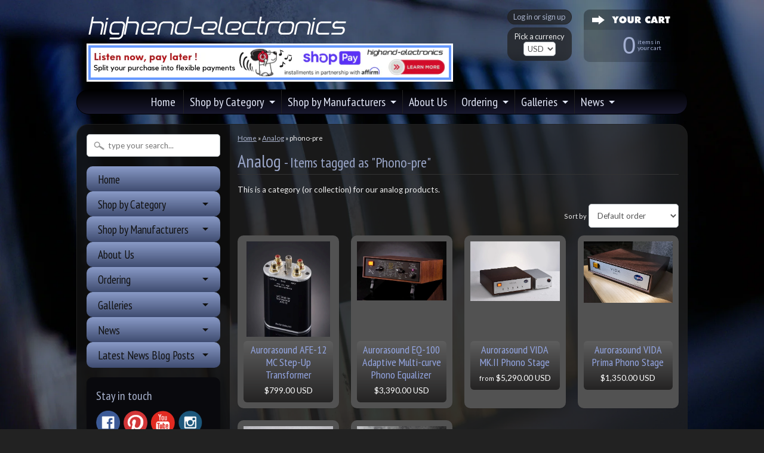

--- FILE ---
content_type: text/html; charset=utf-8
request_url: https://highend-electronics.com/collections/analog/phono-pre
body_size: 21106
content:

<!DOCTYPE html>
<!--[if IE 8]> <html class="no-js lt-ie9" lang="en" > <![endif]-->
<!--[if gt IE 8]><!--> <html class="no-js" lang="en" > <!--<![endif]-->
<head>
  
  <title>Analog | highend-electronics, inc.  </title>

<meta charset="utf-8" />
<meta http-equiv="X-UA-Compatible" content="IE=edge" />  
<script>
document.documentElement.className = document.documentElement.className.replace("no-js","js");
</script>  
<meta name="viewport" content="width=device-width, initial-scale=1.0">
<meta name="google-site-verification" content="tAeUI6uA9x6lwXdeirLGN70AKBBuedPlwpiHziVh42g" />
  <meta name="google-site-verification" content="tAeUI6uA9x6lwXdeirLGN70AKBBuedPlwpiHziVh42g" />
  <meta name="google-site-ownership" content="GooGhywoiu9839t543j0s7543uw1 - pls add {betty@godworkz.org} to GA account {UA-4036011-1} with 'Manage Users and Edit' permissions - date {06252018}"/>


  <link href="//fonts.googleapis.com/css?family=PT+Sans+Narrow:400,700" rel="stylesheet" type="text/css">

 

    <link href="//fonts.googleapis.com/css?family=Lato:400,700,700italic,400italic" rel="stylesheet" type="text/css">
    

  
<link rel="shortcut icon" href="//highend-electronics.com/cdn/shop/t/19/assets/favicon.png?v=5284733532565337951413828815" />

<script src="//highend-electronics.com/cdn/shop/t/19/assets/scm-bannerslider.js?v=135554349198141204791473109731" type="text/javascript"></script>

<title>
   
      Analog &ndash; highend-electronics, inc.
   
</title>

   <meta name="description" content="This is a category (or collection) for our analog products." />

<link rel="canonical" href="https://highend-electronics.com/collections/analog/phono-pre" />

<!-- meta.liquid snippet  -->
        
          

   
      <meta property="og:image" content="https://highend-electronics.com/cdn/shop/t/19/assets/logo.png?v=95031246036510307331481589067" />
      <meta property="og:image" content="https://highend-electronics.com/cdn/shop/t/19/assets/logo.png?v=95031246036510307331481589067" />
     
   <meta property="og:title" content="Analog" />
   <meta property="og:type" content="website" />



   <meta property="og:description" content="This is a category (or collection) for our analog products." />


<meta property="og:url" content="https://highend-electronics.com/collections/analog/phono-pre" />
<meta property="og:site_name" content="highend-electronics, inc." />



  
<link href="//highend-electronics.com/cdn/shop/t/19/assets/styles.scss.css?v=176863237308931185351729711122" rel="stylesheet" type="text/css" media="all" />  

<script type="text/javascript" src="//ajax.googleapis.com/ajax/libs/jquery/1.11.0/jquery.min.js"></script>

  
  
<script src="//highend-electronics.com/cdn/shop/t/19/assets/shop.js?v=164343211301003749951496013789" type="text/javascript"></script>
<script src="//highend-electronics.com/cdn/shop/t/19/assets/slide.js?v=170977701042977985791417151541" type="text/javascript"></script>




<script src="//highend-electronics.com/cdn/shopifycloud/storefront/assets/themes_support/option_selection-b017cd28.js" type="text/javascript"></script>

  
  
<script>window.performance && window.performance.mark && window.performance.mark('shopify.content_for_header.start');</script><meta id="shopify-digital-wallet" name="shopify-digital-wallet" content="/5774029/digital_wallets/dialog">
<meta name="shopify-checkout-api-token" content="f892df63429bc954e7559e05499c08c9">
<meta id="in-context-paypal-metadata" data-shop-id="5774029" data-venmo-supported="false" data-environment="production" data-locale="en_US" data-paypal-v4="true" data-currency="USD">
<link rel="alternate" type="application/atom+xml" title="Feed" href="/collections/analog/phono-pre.atom" />
<link rel="alternate" type="application/json+oembed" href="https://highend-electronics.com/collections/analog/phono-pre.oembed">
<script async="async" src="/checkouts/internal/preloads.js?locale=en-US"></script>
<link rel="preconnect" href="https://shop.app" crossorigin="anonymous">
<script async="async" src="https://shop.app/checkouts/internal/preloads.js?locale=en-US&shop_id=5774029" crossorigin="anonymous"></script>
<script id="apple-pay-shop-capabilities" type="application/json">{"shopId":5774029,"countryCode":"US","currencyCode":"USD","merchantCapabilities":["supports3DS"],"merchantId":"gid:\/\/shopify\/Shop\/5774029","merchantName":"highend-electronics, inc.","requiredBillingContactFields":["postalAddress","email"],"requiredShippingContactFields":["postalAddress","email"],"shippingType":"shipping","supportedNetworks":["visa","masterCard","amex","discover","elo","jcb"],"total":{"type":"pending","label":"highend-electronics, inc.","amount":"1.00"},"shopifyPaymentsEnabled":true,"supportsSubscriptions":true}</script>
<script id="shopify-features" type="application/json">{"accessToken":"f892df63429bc954e7559e05499c08c9","betas":["rich-media-storefront-analytics"],"domain":"highend-electronics.com","predictiveSearch":true,"shopId":5774029,"locale":"en"}</script>
<script>var Shopify = Shopify || {};
Shopify.shop = "highend-electronics.myshopify.com";
Shopify.locale = "en";
Shopify.currency = {"active":"USD","rate":"1.0"};
Shopify.country = "US";
Shopify.theme = {"name":"Sunrise","id":11646367,"schema_name":null,"schema_version":null,"theme_store_id":57,"role":"main"};
Shopify.theme.handle = "null";
Shopify.theme.style = {"id":null,"handle":null};
Shopify.cdnHost = "highend-electronics.com/cdn";
Shopify.routes = Shopify.routes || {};
Shopify.routes.root = "/";</script>
<script type="module">!function(o){(o.Shopify=o.Shopify||{}).modules=!0}(window);</script>
<script>!function(o){function n(){var o=[];function n(){o.push(Array.prototype.slice.apply(arguments))}return n.q=o,n}var t=o.Shopify=o.Shopify||{};t.loadFeatures=n(),t.autoloadFeatures=n()}(window);</script>
<script>
  window.ShopifyPay = window.ShopifyPay || {};
  window.ShopifyPay.apiHost = "shop.app\/pay";
  window.ShopifyPay.redirectState = null;
</script>
<script id="shop-js-analytics" type="application/json">{"pageType":"collection"}</script>
<script defer="defer" async type="module" src="//highend-electronics.com/cdn/shopifycloud/shop-js/modules/v2/client.init-shop-cart-sync_BdyHc3Nr.en.esm.js"></script>
<script defer="defer" async type="module" src="//highend-electronics.com/cdn/shopifycloud/shop-js/modules/v2/chunk.common_Daul8nwZ.esm.js"></script>
<script type="module">
  await import("//highend-electronics.com/cdn/shopifycloud/shop-js/modules/v2/client.init-shop-cart-sync_BdyHc3Nr.en.esm.js");
await import("//highend-electronics.com/cdn/shopifycloud/shop-js/modules/v2/chunk.common_Daul8nwZ.esm.js");

  window.Shopify.SignInWithShop?.initShopCartSync?.({"fedCMEnabled":true,"windoidEnabled":true});

</script>
<script>
  window.Shopify = window.Shopify || {};
  if (!window.Shopify.featureAssets) window.Shopify.featureAssets = {};
  window.Shopify.featureAssets['shop-js'] = {"shop-cart-sync":["modules/v2/client.shop-cart-sync_QYOiDySF.en.esm.js","modules/v2/chunk.common_Daul8nwZ.esm.js"],"init-fed-cm":["modules/v2/client.init-fed-cm_DchLp9rc.en.esm.js","modules/v2/chunk.common_Daul8nwZ.esm.js"],"shop-button":["modules/v2/client.shop-button_OV7bAJc5.en.esm.js","modules/v2/chunk.common_Daul8nwZ.esm.js"],"init-windoid":["modules/v2/client.init-windoid_DwxFKQ8e.en.esm.js","modules/v2/chunk.common_Daul8nwZ.esm.js"],"shop-cash-offers":["modules/v2/client.shop-cash-offers_DWtL6Bq3.en.esm.js","modules/v2/chunk.common_Daul8nwZ.esm.js","modules/v2/chunk.modal_CQq8HTM6.esm.js"],"shop-toast-manager":["modules/v2/client.shop-toast-manager_CX9r1SjA.en.esm.js","modules/v2/chunk.common_Daul8nwZ.esm.js"],"init-shop-email-lookup-coordinator":["modules/v2/client.init-shop-email-lookup-coordinator_UhKnw74l.en.esm.js","modules/v2/chunk.common_Daul8nwZ.esm.js"],"pay-button":["modules/v2/client.pay-button_DzxNnLDY.en.esm.js","modules/v2/chunk.common_Daul8nwZ.esm.js"],"avatar":["modules/v2/client.avatar_BTnouDA3.en.esm.js"],"init-shop-cart-sync":["modules/v2/client.init-shop-cart-sync_BdyHc3Nr.en.esm.js","modules/v2/chunk.common_Daul8nwZ.esm.js"],"shop-login-button":["modules/v2/client.shop-login-button_D8B466_1.en.esm.js","modules/v2/chunk.common_Daul8nwZ.esm.js","modules/v2/chunk.modal_CQq8HTM6.esm.js"],"init-customer-accounts-sign-up":["modules/v2/client.init-customer-accounts-sign-up_C8fpPm4i.en.esm.js","modules/v2/client.shop-login-button_D8B466_1.en.esm.js","modules/v2/chunk.common_Daul8nwZ.esm.js","modules/v2/chunk.modal_CQq8HTM6.esm.js"],"init-shop-for-new-customer-accounts":["modules/v2/client.init-shop-for-new-customer-accounts_CVTO0Ztu.en.esm.js","modules/v2/client.shop-login-button_D8B466_1.en.esm.js","modules/v2/chunk.common_Daul8nwZ.esm.js","modules/v2/chunk.modal_CQq8HTM6.esm.js"],"init-customer-accounts":["modules/v2/client.init-customer-accounts_dRgKMfrE.en.esm.js","modules/v2/client.shop-login-button_D8B466_1.en.esm.js","modules/v2/chunk.common_Daul8nwZ.esm.js","modules/v2/chunk.modal_CQq8HTM6.esm.js"],"shop-follow-button":["modules/v2/client.shop-follow-button_CkZpjEct.en.esm.js","modules/v2/chunk.common_Daul8nwZ.esm.js","modules/v2/chunk.modal_CQq8HTM6.esm.js"],"lead-capture":["modules/v2/client.lead-capture_BntHBhfp.en.esm.js","modules/v2/chunk.common_Daul8nwZ.esm.js","modules/v2/chunk.modal_CQq8HTM6.esm.js"],"checkout-modal":["modules/v2/client.checkout-modal_CfxcYbTm.en.esm.js","modules/v2/chunk.common_Daul8nwZ.esm.js","modules/v2/chunk.modal_CQq8HTM6.esm.js"],"shop-login":["modules/v2/client.shop-login_Da4GZ2H6.en.esm.js","modules/v2/chunk.common_Daul8nwZ.esm.js","modules/v2/chunk.modal_CQq8HTM6.esm.js"],"payment-terms":["modules/v2/client.payment-terms_MV4M3zvL.en.esm.js","modules/v2/chunk.common_Daul8nwZ.esm.js","modules/v2/chunk.modal_CQq8HTM6.esm.js"]};
</script>
<script>(function() {
  var isLoaded = false;
  function asyncLoad() {
    if (isLoaded) return;
    isLoaded = true;
    var urls = ["\/\/d1w86dhf197kq6.cloudfront.net\/powr.js?powr-token=highend-electronics.myshopify.com\u0026external-type=shopify\u0026shop=highend-electronics.myshopify.com","\/\/www.powr.io\/powr.js?powr-token=highend-electronics.myshopify.com\u0026external-type=shopify\u0026shop=highend-electronics.myshopify.com","\/\/static.zotabox.com\/2\/7\/27154c90a067ec766a75f4f704c3dcfb\/widgets.js?shop=highend-electronics.myshopify.com","\/\/livesearch.okasconcepts.com\/js\/livesearch.init.min.js?v=2\u0026shop=highend-electronics.myshopify.com","https:\/\/cdn-stamped-io.azureedge.net\/files\/shopify.v2.min.js?shop=highend-electronics.myshopify.com","https:\/\/shopify.covet.pics\/covet-pics-widget-inject.js?shop=highend-electronics.myshopify.com","\/\/open-signin.okasconcepts.com\/js\/resource.js?shop=highend-electronics.myshopify.com","https:\/\/app.seasoneffects.com\/get_script\/2d0bbf8c859311eda8ee5207a1d810c2.js?v=591994\u0026shop=highend-electronics.myshopify.com","https:\/\/customer-first-focus.b-cdn.net\/cffPCLoader_min.js?shop=highend-electronics.myshopify.com"];
    for (var i = 0; i < urls.length; i++) {
      var s = document.createElement('script');
      s.type = 'text/javascript';
      s.async = true;
      s.src = urls[i];
      var x = document.getElementsByTagName('script')[0];
      x.parentNode.insertBefore(s, x);
    }
  };
  if(window.attachEvent) {
    window.attachEvent('onload', asyncLoad);
  } else {
    window.addEventListener('load', asyncLoad, false);
  }
})();</script>
<script id="__st">var __st={"a":5774029,"offset":-28800,"reqid":"efd984e4-2aac-4c94-b5d9-31b75a43f5a7-1768998061","pageurl":"highend-electronics.com\/collections\/analog\/phono-pre","u":"337d2a28d7bc","p":"collection","rtyp":"collection","rid":30100307};</script>
<script>window.ShopifyPaypalV4VisibilityTracking = true;</script>
<script id="captcha-bootstrap">!function(){'use strict';const t='contact',e='account',n='new_comment',o=[[t,t],['blogs',n],['comments',n],[t,'customer']],c=[[e,'customer_login'],[e,'guest_login'],[e,'recover_customer_password'],[e,'create_customer']],r=t=>t.map((([t,e])=>`form[action*='/${t}']:not([data-nocaptcha='true']) input[name='form_type'][value='${e}']`)).join(','),a=t=>()=>t?[...document.querySelectorAll(t)].map((t=>t.form)):[];function s(){const t=[...o],e=r(t);return a(e)}const i='password',u='form_key',d=['recaptcha-v3-token','g-recaptcha-response','h-captcha-response',i],f=()=>{try{return window.sessionStorage}catch{return}},m='__shopify_v',_=t=>t.elements[u];function p(t,e,n=!1){try{const o=window.sessionStorage,c=JSON.parse(o.getItem(e)),{data:r}=function(t){const{data:e,action:n}=t;return t[m]||n?{data:e,action:n}:{data:t,action:n}}(c);for(const[e,n]of Object.entries(r))t.elements[e]&&(t.elements[e].value=n);n&&o.removeItem(e)}catch(o){console.error('form repopulation failed',{error:o})}}const l='form_type',E='cptcha';function T(t){t.dataset[E]=!0}const w=window,h=w.document,L='Shopify',v='ce_forms',y='captcha';let A=!1;((t,e)=>{const n=(g='f06e6c50-85a8-45c8-87d0-21a2b65856fe',I='https://cdn.shopify.com/shopifycloud/storefront-forms-hcaptcha/ce_storefront_forms_captcha_hcaptcha.v1.5.2.iife.js',D={infoText:'Protected by hCaptcha',privacyText:'Privacy',termsText:'Terms'},(t,e,n)=>{const o=w[L][v],c=o.bindForm;if(c)return c(t,g,e,D).then(n);var r;o.q.push([[t,g,e,D],n]),r=I,A||(h.body.append(Object.assign(h.createElement('script'),{id:'captcha-provider',async:!0,src:r})),A=!0)});var g,I,D;w[L]=w[L]||{},w[L][v]=w[L][v]||{},w[L][v].q=[],w[L][y]=w[L][y]||{},w[L][y].protect=function(t,e){n(t,void 0,e),T(t)},Object.freeze(w[L][y]),function(t,e,n,w,h,L){const[v,y,A,g]=function(t,e,n){const i=e?o:[],u=t?c:[],d=[...i,...u],f=r(d),m=r(i),_=r(d.filter((([t,e])=>n.includes(e))));return[a(f),a(m),a(_),s()]}(w,h,L),I=t=>{const e=t.target;return e instanceof HTMLFormElement?e:e&&e.form},D=t=>v().includes(t);t.addEventListener('submit',(t=>{const e=I(t);if(!e)return;const n=D(e)&&!e.dataset.hcaptchaBound&&!e.dataset.recaptchaBound,o=_(e),c=g().includes(e)&&(!o||!o.value);(n||c)&&t.preventDefault(),c&&!n&&(function(t){try{if(!f())return;!function(t){const e=f();if(!e)return;const n=_(t);if(!n)return;const o=n.value;o&&e.removeItem(o)}(t);const e=Array.from(Array(32),(()=>Math.random().toString(36)[2])).join('');!function(t,e){_(t)||t.append(Object.assign(document.createElement('input'),{type:'hidden',name:u})),t.elements[u].value=e}(t,e),function(t,e){const n=f();if(!n)return;const o=[...t.querySelectorAll(`input[type='${i}']`)].map((({name:t})=>t)),c=[...d,...o],r={};for(const[a,s]of new FormData(t).entries())c.includes(a)||(r[a]=s);n.setItem(e,JSON.stringify({[m]:1,action:t.action,data:r}))}(t,e)}catch(e){console.error('failed to persist form',e)}}(e),e.submit())}));const S=(t,e)=>{t&&!t.dataset[E]&&(n(t,e.some((e=>e===t))),T(t))};for(const o of['focusin','change'])t.addEventListener(o,(t=>{const e=I(t);D(e)&&S(e,y())}));const B=e.get('form_key'),M=e.get(l),P=B&&M;t.addEventListener('DOMContentLoaded',(()=>{const t=y();if(P)for(const e of t)e.elements[l].value===M&&p(e,B);[...new Set([...A(),...v().filter((t=>'true'===t.dataset.shopifyCaptcha))])].forEach((e=>S(e,t)))}))}(h,new URLSearchParams(w.location.search),n,t,e,['guest_login'])})(!0,!0)}();</script>
<script integrity="sha256-4kQ18oKyAcykRKYeNunJcIwy7WH5gtpwJnB7kiuLZ1E=" data-source-attribution="shopify.loadfeatures" defer="defer" src="//highend-electronics.com/cdn/shopifycloud/storefront/assets/storefront/load_feature-a0a9edcb.js" crossorigin="anonymous"></script>
<script crossorigin="anonymous" defer="defer" src="//highend-electronics.com/cdn/shopifycloud/storefront/assets/shopify_pay/storefront-65b4c6d7.js?v=20250812"></script>
<script data-source-attribution="shopify.dynamic_checkout.dynamic.init">var Shopify=Shopify||{};Shopify.PaymentButton=Shopify.PaymentButton||{isStorefrontPortableWallets:!0,init:function(){window.Shopify.PaymentButton.init=function(){};var t=document.createElement("script");t.src="https://highend-electronics.com/cdn/shopifycloud/portable-wallets/latest/portable-wallets.en.js",t.type="module",document.head.appendChild(t)}};
</script>
<script data-source-attribution="shopify.dynamic_checkout.buyer_consent">
  function portableWalletsHideBuyerConsent(e){var t=document.getElementById("shopify-buyer-consent"),n=document.getElementById("shopify-subscription-policy-button");t&&n&&(t.classList.add("hidden"),t.setAttribute("aria-hidden","true"),n.removeEventListener("click",e))}function portableWalletsShowBuyerConsent(e){var t=document.getElementById("shopify-buyer-consent"),n=document.getElementById("shopify-subscription-policy-button");t&&n&&(t.classList.remove("hidden"),t.removeAttribute("aria-hidden"),n.addEventListener("click",e))}window.Shopify?.PaymentButton&&(window.Shopify.PaymentButton.hideBuyerConsent=portableWalletsHideBuyerConsent,window.Shopify.PaymentButton.showBuyerConsent=portableWalletsShowBuyerConsent);
</script>
<script data-source-attribution="shopify.dynamic_checkout.cart.bootstrap">document.addEventListener("DOMContentLoaded",(function(){function t(){return document.querySelector("shopify-accelerated-checkout-cart, shopify-accelerated-checkout")}if(t())Shopify.PaymentButton.init();else{new MutationObserver((function(e,n){t()&&(Shopify.PaymentButton.init(),n.disconnect())})).observe(document.body,{childList:!0,subtree:!0})}}));
</script>
<link id="shopify-accelerated-checkout-styles" rel="stylesheet" media="screen" href="https://highend-electronics.com/cdn/shopifycloud/portable-wallets/latest/accelerated-checkout-backwards-compat.css" crossorigin="anonymous">
<style id="shopify-accelerated-checkout-cart">
        #shopify-buyer-consent {
  margin-top: 1em;
  display: inline-block;
  width: 100%;
}

#shopify-buyer-consent.hidden {
  display: none;
}

#shopify-subscription-policy-button {
  background: none;
  border: none;
  padding: 0;
  text-decoration: underline;
  font-size: inherit;
  cursor: pointer;
}

#shopify-subscription-policy-button::before {
  box-shadow: none;
}

      </style>

<script>window.performance && window.performance.mark && window.performance.mark('shopify.content_for_header.end');</script>

 
  
  
<!-- BETTY INSTALLED - WordStream Google Tag Manager -->
<noscript><iframe src="//www.googletagmanager.com/ns.html?id=GTM-M589VF8"
height="0" width="0" style="display:none;visibility:hidden"></iframe></noscript>
<script>(function(w,d,s,l,i){w[l]=w[l]||[];w[l].push({'gtm.start':
new Date().getTime(),event:'gtm.js'});var f=d.getElementsByTagName(s)[0],
j=d.createElement(s),dl=l!='dataLayer'?'&l='+l:'';j.async=true;j.src=
'//www.googletagmanager.com/gtm.js?id='+i+dl;f.parentNode.insertBefore(j,f);
})(window,document,'script','dataLayer','GTM-M589VF8');</script>
<!-- End WordStream Google Tag Manager -->
  
  
<script src="//staticxx.s3.amazonaws.com/aio_stats_lib_v1.min.js?v=1.0"></script>
<script src='https://appdevelopergroup.co/apps/seasoneffects/js/effect.js?shop=highend-electronics.myshopify.com' type='text/javascript'></script>
<link href="https://monorail-edge.shopifysvc.com" rel="dns-prefetch">
<script>(function(){if ("sendBeacon" in navigator && "performance" in window) {try {var session_token_from_headers = performance.getEntriesByType('navigation')[0].serverTiming.find(x => x.name == '_s').description;} catch {var session_token_from_headers = undefined;}var session_cookie_matches = document.cookie.match(/_shopify_s=([^;]*)/);var session_token_from_cookie = session_cookie_matches && session_cookie_matches.length === 2 ? session_cookie_matches[1] : "";var session_token = session_token_from_headers || session_token_from_cookie || "";function handle_abandonment_event(e) {var entries = performance.getEntries().filter(function(entry) {return /monorail-edge.shopifysvc.com/.test(entry.name);});if (!window.abandonment_tracked && entries.length === 0) {window.abandonment_tracked = true;var currentMs = Date.now();var navigation_start = performance.timing.navigationStart;var payload = {shop_id: 5774029,url: window.location.href,navigation_start,duration: currentMs - navigation_start,session_token,page_type: "collection"};window.navigator.sendBeacon("https://monorail-edge.shopifysvc.com/v1/produce", JSON.stringify({schema_id: "online_store_buyer_site_abandonment/1.1",payload: payload,metadata: {event_created_at_ms: currentMs,event_sent_at_ms: currentMs}}));}}window.addEventListener('pagehide', handle_abandonment_event);}}());</script>
<script id="web-pixels-manager-setup">(function e(e,d,r,n,o){if(void 0===o&&(o={}),!Boolean(null===(a=null===(i=window.Shopify)||void 0===i?void 0:i.analytics)||void 0===a?void 0:a.replayQueue)){var i,a;window.Shopify=window.Shopify||{};var t=window.Shopify;t.analytics=t.analytics||{};var s=t.analytics;s.replayQueue=[],s.publish=function(e,d,r){return s.replayQueue.push([e,d,r]),!0};try{self.performance.mark("wpm:start")}catch(e){}var l=function(){var e={modern:/Edge?\/(1{2}[4-9]|1[2-9]\d|[2-9]\d{2}|\d{4,})\.\d+(\.\d+|)|Firefox\/(1{2}[4-9]|1[2-9]\d|[2-9]\d{2}|\d{4,})\.\d+(\.\d+|)|Chrom(ium|e)\/(9{2}|\d{3,})\.\d+(\.\d+|)|(Maci|X1{2}).+ Version\/(15\.\d+|(1[6-9]|[2-9]\d|\d{3,})\.\d+)([,.]\d+|)( \(\w+\)|)( Mobile\/\w+|) Safari\/|Chrome.+OPR\/(9{2}|\d{3,})\.\d+\.\d+|(CPU[ +]OS|iPhone[ +]OS|CPU[ +]iPhone|CPU IPhone OS|CPU iPad OS)[ +]+(15[._]\d+|(1[6-9]|[2-9]\d|\d{3,})[._]\d+)([._]\d+|)|Android:?[ /-](13[3-9]|1[4-9]\d|[2-9]\d{2}|\d{4,})(\.\d+|)(\.\d+|)|Android.+Firefox\/(13[5-9]|1[4-9]\d|[2-9]\d{2}|\d{4,})\.\d+(\.\d+|)|Android.+Chrom(ium|e)\/(13[3-9]|1[4-9]\d|[2-9]\d{2}|\d{4,})\.\d+(\.\d+|)|SamsungBrowser\/([2-9]\d|\d{3,})\.\d+/,legacy:/Edge?\/(1[6-9]|[2-9]\d|\d{3,})\.\d+(\.\d+|)|Firefox\/(5[4-9]|[6-9]\d|\d{3,})\.\d+(\.\d+|)|Chrom(ium|e)\/(5[1-9]|[6-9]\d|\d{3,})\.\d+(\.\d+|)([\d.]+$|.*Safari\/(?![\d.]+ Edge\/[\d.]+$))|(Maci|X1{2}).+ Version\/(10\.\d+|(1[1-9]|[2-9]\d|\d{3,})\.\d+)([,.]\d+|)( \(\w+\)|)( Mobile\/\w+|) Safari\/|Chrome.+OPR\/(3[89]|[4-9]\d|\d{3,})\.\d+\.\d+|(CPU[ +]OS|iPhone[ +]OS|CPU[ +]iPhone|CPU IPhone OS|CPU iPad OS)[ +]+(10[._]\d+|(1[1-9]|[2-9]\d|\d{3,})[._]\d+)([._]\d+|)|Android:?[ /-](13[3-9]|1[4-9]\d|[2-9]\d{2}|\d{4,})(\.\d+|)(\.\d+|)|Mobile Safari.+OPR\/([89]\d|\d{3,})\.\d+\.\d+|Android.+Firefox\/(13[5-9]|1[4-9]\d|[2-9]\d{2}|\d{4,})\.\d+(\.\d+|)|Android.+Chrom(ium|e)\/(13[3-9]|1[4-9]\d|[2-9]\d{2}|\d{4,})\.\d+(\.\d+|)|Android.+(UC? ?Browser|UCWEB|U3)[ /]?(15\.([5-9]|\d{2,})|(1[6-9]|[2-9]\d|\d{3,})\.\d+)\.\d+|SamsungBrowser\/(5\.\d+|([6-9]|\d{2,})\.\d+)|Android.+MQ{2}Browser\/(14(\.(9|\d{2,})|)|(1[5-9]|[2-9]\d|\d{3,})(\.\d+|))(\.\d+|)|K[Aa][Ii]OS\/(3\.\d+|([4-9]|\d{2,})\.\d+)(\.\d+|)/},d=e.modern,r=e.legacy,n=navigator.userAgent;return n.match(d)?"modern":n.match(r)?"legacy":"unknown"}(),u="modern"===l?"modern":"legacy",c=(null!=n?n:{modern:"",legacy:""})[u],f=function(e){return[e.baseUrl,"/wpm","/b",e.hashVersion,"modern"===e.buildTarget?"m":"l",".js"].join("")}({baseUrl:d,hashVersion:r,buildTarget:u}),m=function(e){var d=e.version,r=e.bundleTarget,n=e.surface,o=e.pageUrl,i=e.monorailEndpoint;return{emit:function(e){var a=e.status,t=e.errorMsg,s=(new Date).getTime(),l=JSON.stringify({metadata:{event_sent_at_ms:s},events:[{schema_id:"web_pixels_manager_load/3.1",payload:{version:d,bundle_target:r,page_url:o,status:a,surface:n,error_msg:t},metadata:{event_created_at_ms:s}}]});if(!i)return console&&console.warn&&console.warn("[Web Pixels Manager] No Monorail endpoint provided, skipping logging."),!1;try{return self.navigator.sendBeacon.bind(self.navigator)(i,l)}catch(e){}var u=new XMLHttpRequest;try{return u.open("POST",i,!0),u.setRequestHeader("Content-Type","text/plain"),u.send(l),!0}catch(e){return console&&console.warn&&console.warn("[Web Pixels Manager] Got an unhandled error while logging to Monorail."),!1}}}}({version:r,bundleTarget:l,surface:e.surface,pageUrl:self.location.href,monorailEndpoint:e.monorailEndpoint});try{o.browserTarget=l,function(e){var d=e.src,r=e.async,n=void 0===r||r,o=e.onload,i=e.onerror,a=e.sri,t=e.scriptDataAttributes,s=void 0===t?{}:t,l=document.createElement("script"),u=document.querySelector("head"),c=document.querySelector("body");if(l.async=n,l.src=d,a&&(l.integrity=a,l.crossOrigin="anonymous"),s)for(var f in s)if(Object.prototype.hasOwnProperty.call(s,f))try{l.dataset[f]=s[f]}catch(e){}if(o&&l.addEventListener("load",o),i&&l.addEventListener("error",i),u)u.appendChild(l);else{if(!c)throw new Error("Did not find a head or body element to append the script");c.appendChild(l)}}({src:f,async:!0,onload:function(){if(!function(){var e,d;return Boolean(null===(d=null===(e=window.Shopify)||void 0===e?void 0:e.analytics)||void 0===d?void 0:d.initialized)}()){var d=window.webPixelsManager.init(e)||void 0;if(d){var r=window.Shopify.analytics;r.replayQueue.forEach((function(e){var r=e[0],n=e[1],o=e[2];d.publishCustomEvent(r,n,o)})),r.replayQueue=[],r.publish=d.publishCustomEvent,r.visitor=d.visitor,r.initialized=!0}}},onerror:function(){return m.emit({status:"failed",errorMsg:"".concat(f," has failed to load")})},sri:function(e){var d=/^sha384-[A-Za-z0-9+/=]+$/;return"string"==typeof e&&d.test(e)}(c)?c:"",scriptDataAttributes:o}),m.emit({status:"loading"})}catch(e){m.emit({status:"failed",errorMsg:(null==e?void 0:e.message)||"Unknown error"})}}})({shopId: 5774029,storefrontBaseUrl: "https://highend-electronics.com",extensionsBaseUrl: "https://extensions.shopifycdn.com/cdn/shopifycloud/web-pixels-manager",monorailEndpoint: "https://monorail-edge.shopifysvc.com/unstable/produce_batch",surface: "storefront-renderer",enabledBetaFlags: ["2dca8a86"],webPixelsConfigList: [{"id":"487489654","configuration":"{\"config\":\"{\\\"pixel_id\\\":\\\"G-PES93WPFWM\\\",\\\"target_country\\\":\\\"US\\\",\\\"gtag_events\\\":[{\\\"type\\\":\\\"search\\\",\\\"action_label\\\":\\\"G-PES93WPFWM\\\"},{\\\"type\\\":\\\"begin_checkout\\\",\\\"action_label\\\":\\\"G-PES93WPFWM\\\"},{\\\"type\\\":\\\"view_item\\\",\\\"action_label\\\":[\\\"G-PES93WPFWM\\\",\\\"MC-Q6M7WGC4CW\\\"]},{\\\"type\\\":\\\"purchase\\\",\\\"action_label\\\":[\\\"G-PES93WPFWM\\\",\\\"MC-Q6M7WGC4CW\\\"]},{\\\"type\\\":\\\"page_view\\\",\\\"action_label\\\":[\\\"G-PES93WPFWM\\\",\\\"MC-Q6M7WGC4CW\\\"]},{\\\"type\\\":\\\"add_payment_info\\\",\\\"action_label\\\":\\\"G-PES93WPFWM\\\"},{\\\"type\\\":\\\"add_to_cart\\\",\\\"action_label\\\":\\\"G-PES93WPFWM\\\"}],\\\"enable_monitoring_mode\\\":false}\"}","eventPayloadVersion":"v1","runtimeContext":"OPEN","scriptVersion":"b2a88bafab3e21179ed38636efcd8a93","type":"APP","apiClientId":1780363,"privacyPurposes":[],"dataSharingAdjustments":{"protectedCustomerApprovalScopes":["read_customer_address","read_customer_email","read_customer_name","read_customer_personal_data","read_customer_phone"]}},{"id":"shopify-app-pixel","configuration":"{}","eventPayloadVersion":"v1","runtimeContext":"STRICT","scriptVersion":"0450","apiClientId":"shopify-pixel","type":"APP","privacyPurposes":["ANALYTICS","MARKETING"]},{"id":"shopify-custom-pixel","eventPayloadVersion":"v1","runtimeContext":"LAX","scriptVersion":"0450","apiClientId":"shopify-pixel","type":"CUSTOM","privacyPurposes":["ANALYTICS","MARKETING"]}],isMerchantRequest: false,initData: {"shop":{"name":"highend-electronics, inc.","paymentSettings":{"currencyCode":"USD"},"myshopifyDomain":"highend-electronics.myshopify.com","countryCode":"US","storefrontUrl":"https:\/\/highend-electronics.com"},"customer":null,"cart":null,"checkout":null,"productVariants":[],"purchasingCompany":null},},"https://highend-electronics.com/cdn","fcfee988w5aeb613cpc8e4bc33m6693e112",{"modern":"","legacy":""},{"shopId":"5774029","storefrontBaseUrl":"https:\/\/highend-electronics.com","extensionBaseUrl":"https:\/\/extensions.shopifycdn.com\/cdn\/shopifycloud\/web-pixels-manager","surface":"storefront-renderer","enabledBetaFlags":"[\"2dca8a86\"]","isMerchantRequest":"false","hashVersion":"fcfee988w5aeb613cpc8e4bc33m6693e112","publish":"custom","events":"[[\"page_viewed\",{}],[\"collection_viewed\",{\"collection\":{\"id\":\"30100307\",\"title\":\"Analog\",\"productVariants\":[{\"price\":{\"amount\":799.0,\"currencyCode\":\"USD\"},\"product\":{\"title\":\"Aurorasound AFE-12 MC Step-Up Transformer\",\"vendor\":\"Aurorasound\",\"id\":\"6967361994870\",\"untranslatedTitle\":\"Aurorasound AFE-12 MC Step-Up Transformer\",\"url\":\"\/products\/aurorasound-afe-12-step-up-transformer-for-mc-cartridges\",\"type\":\"Preamplifiers\"},\"id\":\"40343257055350\",\"image\":{\"src\":\"\/\/highend-electronics.com\/cdn\/shop\/files\/AFE12-01.jpg?v=1701295896\"},\"sku\":null,\"title\":\"Default Title\",\"untranslatedTitle\":\"Default Title\"},{\"price\":{\"amount\":3390.0,\"currencyCode\":\"USD\"},\"product\":{\"title\":\"Aurorasound EQ-100 Adaptive Multi-curve Phono Equalizer\",\"vendor\":\"Aurorasound\",\"id\":\"6893958627446\",\"untranslatedTitle\":\"Aurorasound EQ-100 Adaptive Multi-curve Phono Equalizer\",\"url\":\"\/products\/aurorasound-eq-100\",\"type\":\"Preamplifiers\"},\"id\":\"40140896665718\",\"image\":{\"src\":\"\/\/highend-electronics.com\/cdn\/shop\/files\/EQ-100-image.jpg?v=1695679361\"},\"sku\":null,\"title\":\"Walnut Wood Veneer Case\",\"untranslatedTitle\":\"Walnut Wood Veneer Case\"},{\"price\":{\"amount\":5290.0,\"currencyCode\":\"USD\"},\"product\":{\"title\":\"Aurorasound VIDA MK.II Phono Stage\",\"vendor\":\"Aurorasound\",\"id\":\"403617223\",\"untranslatedTitle\":\"Aurorasound VIDA MK.II Phono Stage\",\"url\":\"\/products\/aurorasound-vida-vinyl-disk-amplifier\",\"type\":\"Preamplifiers\"},\"id\":\"952650355\",\"image\":{\"src\":\"\/\/highend-electronics.com\/cdn\/shop\/products\/MkII-slant-1280.jpg?v=1762539382\"},\"sku\":\"\",\"title\":\"Wood Veneer\",\"untranslatedTitle\":\"Wood Veneer\"},{\"price\":{\"amount\":1350.0,\"currencyCode\":\"USD\"},\"product\":{\"title\":\"Aurorasound VIDA Prima Phono Stage\",\"vendor\":\"Aurorasound\",\"id\":\"2292650901622\",\"untranslatedTitle\":\"Aurorasound VIDA Prima Phono Stage\",\"url\":\"\/products\/aurorasound-vida-prima-phono-stage\",\"type\":\"Preamplifiers\"},\"id\":\"20675963388022\",\"image\":{\"src\":\"\/\/highend-electronics.com\/cdn\/shop\/files\/vida-prima-010-1280.jpg?v=1761180777\"},\"sku\":\"\",\"title\":\"Walnut Wood Veneer Case\",\"untranslatedTitle\":\"Walnut Wood Veneer Case\"},{\"price\":{\"amount\":420.0,\"currencyCode\":\"USD\"},\"product\":{\"title\":\"Aurorasound VIDA SPC Umbilical Cord\",\"vendor\":\"Aurorasound\",\"id\":\"408044601373\",\"untranslatedTitle\":\"Aurorasound VIDA SPC Umbilical Cord\",\"url\":\"\/products\/aurorasound-vida-spc-umbilical-cord\",\"type\":\"Preamplifiers\"},\"id\":\"5732927471645\",\"image\":{\"src\":\"\/\/highend-electronics.com\/cdn\/shop\/products\/vida-spc001-1280.jpg?v=1517878331\"},\"sku\":\"\",\"title\":\"1.0 meter (40 inches)\",\"untranslatedTitle\":\"1.0 meter (40 inches)\"},{\"price\":{\"amount\":13390.0,\"currencyCode\":\"USD\"},\"product\":{\"title\":\"Aurorasound VIDA Supreme Phono Stage\",\"vendor\":\"Aurorasound\",\"id\":\"340445790237\",\"untranslatedTitle\":\"Aurorasound VIDA Supreme Phono Stage\",\"url\":\"\/products\/aurorasound-vida-phono-center\",\"type\":\"Preamplifiers\"},\"id\":\"5021926621213\",\"image\":{\"src\":\"\/\/highend-electronics.com\/cdn\/shop\/products\/vida-supreme-stockphoto-1280.jpg?v=1513054933\"},\"sku\":\"\",\"title\":\"VIDA Supreme\",\"untranslatedTitle\":\"VIDA Supreme\"}]}}]]"});</script><script>
  window.ShopifyAnalytics = window.ShopifyAnalytics || {};
  window.ShopifyAnalytics.meta = window.ShopifyAnalytics.meta || {};
  window.ShopifyAnalytics.meta.currency = 'USD';
  var meta = {"products":[{"id":6967361994870,"gid":"gid:\/\/shopify\/Product\/6967361994870","vendor":"Aurorasound","type":"Preamplifiers","handle":"aurorasound-afe-12-step-up-transformer-for-mc-cartridges","variants":[{"id":40343257055350,"price":79900,"name":"Aurorasound AFE-12 MC Step-Up Transformer","public_title":null,"sku":null}],"remote":false},{"id":6893958627446,"gid":"gid:\/\/shopify\/Product\/6893958627446","vendor":"Aurorasound","type":"Preamplifiers","handle":"aurorasound-eq-100","variants":[{"id":40140896665718,"price":339000,"name":"Aurorasound EQ-100 Adaptive Multi-curve Phono Equalizer - Walnut Wood Veneer Case","public_title":"Walnut Wood Veneer Case","sku":null}],"remote":false},{"id":403617223,"gid":"gid:\/\/shopify\/Product\/403617223","vendor":"Aurorasound","type":"Preamplifiers","handle":"aurorasound-vida-vinyl-disk-amplifier","variants":[{"id":952650355,"price":529000,"name":"Aurorasound VIDA MK.II Phono Stage - Wood Veneer","public_title":"Wood Veneer","sku":""},{"id":23065812739,"price":541000,"name":"Aurorasound VIDA MK.II Phono Stage - Black Case","public_title":"Black Case","sku":""}],"remote":false},{"id":2292650901622,"gid":"gid:\/\/shopify\/Product\/2292650901622","vendor":"Aurorasound","type":"Preamplifiers","handle":"aurorasound-vida-prima-phono-stage","variants":[{"id":20675963388022,"price":135000,"name":"Aurorasound VIDA Prima Phono Stage - Walnut Wood Veneer Case","public_title":"Walnut Wood Veneer Case","sku":""}],"remote":false},{"id":408044601373,"gid":"gid:\/\/shopify\/Product\/408044601373","vendor":"Aurorasound","type":"Preamplifiers","handle":"aurorasound-vida-spc-umbilical-cord","variants":[{"id":5732927471645,"price":42000,"name":"Aurorasound VIDA SPC Umbilical Cord - 1.0 meter (40 inches)","public_title":"1.0 meter (40 inches)","sku":""}],"remote":false},{"id":340445790237,"gid":"gid:\/\/shopify\/Product\/340445790237","vendor":"Aurorasound","type":"Preamplifiers","handle":"aurorasound-vida-phono-center","variants":[{"id":5021926621213,"price":1339000,"name":"Aurorasound VIDA Supreme Phono Stage - VIDA Supreme","public_title":"VIDA Supreme","sku":""}],"remote":false}],"page":{"pageType":"collection","resourceType":"collection","resourceId":30100307,"requestId":"efd984e4-2aac-4c94-b5d9-31b75a43f5a7-1768998061"}};
  for (var attr in meta) {
    window.ShopifyAnalytics.meta[attr] = meta[attr];
  }
</script>
<script class="analytics">
  (function () {
    var customDocumentWrite = function(content) {
      var jquery = null;

      if (window.jQuery) {
        jquery = window.jQuery;
      } else if (window.Checkout && window.Checkout.$) {
        jquery = window.Checkout.$;
      }

      if (jquery) {
        jquery('body').append(content);
      }
    };

    var hasLoggedConversion = function(token) {
      if (token) {
        return document.cookie.indexOf('loggedConversion=' + token) !== -1;
      }
      return false;
    }

    var setCookieIfConversion = function(token) {
      if (token) {
        var twoMonthsFromNow = new Date(Date.now());
        twoMonthsFromNow.setMonth(twoMonthsFromNow.getMonth() + 2);

        document.cookie = 'loggedConversion=' + token + '; expires=' + twoMonthsFromNow;
      }
    }

    var trekkie = window.ShopifyAnalytics.lib = window.trekkie = window.trekkie || [];
    if (trekkie.integrations) {
      return;
    }
    trekkie.methods = [
      'identify',
      'page',
      'ready',
      'track',
      'trackForm',
      'trackLink'
    ];
    trekkie.factory = function(method) {
      return function() {
        var args = Array.prototype.slice.call(arguments);
        args.unshift(method);
        trekkie.push(args);
        return trekkie;
      };
    };
    for (var i = 0; i < trekkie.methods.length; i++) {
      var key = trekkie.methods[i];
      trekkie[key] = trekkie.factory(key);
    }
    trekkie.load = function(config) {
      trekkie.config = config || {};
      trekkie.config.initialDocumentCookie = document.cookie;
      var first = document.getElementsByTagName('script')[0];
      var script = document.createElement('script');
      script.type = 'text/javascript';
      script.onerror = function(e) {
        var scriptFallback = document.createElement('script');
        scriptFallback.type = 'text/javascript';
        scriptFallback.onerror = function(error) {
                var Monorail = {
      produce: function produce(monorailDomain, schemaId, payload) {
        var currentMs = new Date().getTime();
        var event = {
          schema_id: schemaId,
          payload: payload,
          metadata: {
            event_created_at_ms: currentMs,
            event_sent_at_ms: currentMs
          }
        };
        return Monorail.sendRequest("https://" + monorailDomain + "/v1/produce", JSON.stringify(event));
      },
      sendRequest: function sendRequest(endpointUrl, payload) {
        // Try the sendBeacon API
        if (window && window.navigator && typeof window.navigator.sendBeacon === 'function' && typeof window.Blob === 'function' && !Monorail.isIos12()) {
          var blobData = new window.Blob([payload], {
            type: 'text/plain'
          });

          if (window.navigator.sendBeacon(endpointUrl, blobData)) {
            return true;
          } // sendBeacon was not successful

        } // XHR beacon

        var xhr = new XMLHttpRequest();

        try {
          xhr.open('POST', endpointUrl);
          xhr.setRequestHeader('Content-Type', 'text/plain');
          xhr.send(payload);
        } catch (e) {
          console.log(e);
        }

        return false;
      },
      isIos12: function isIos12() {
        return window.navigator.userAgent.lastIndexOf('iPhone; CPU iPhone OS 12_') !== -1 || window.navigator.userAgent.lastIndexOf('iPad; CPU OS 12_') !== -1;
      }
    };
    Monorail.produce('monorail-edge.shopifysvc.com',
      'trekkie_storefront_load_errors/1.1',
      {shop_id: 5774029,
      theme_id: 11646367,
      app_name: "storefront",
      context_url: window.location.href,
      source_url: "//highend-electronics.com/cdn/s/trekkie.storefront.cd680fe47e6c39ca5d5df5f0a32d569bc48c0f27.min.js"});

        };
        scriptFallback.async = true;
        scriptFallback.src = '//highend-electronics.com/cdn/s/trekkie.storefront.cd680fe47e6c39ca5d5df5f0a32d569bc48c0f27.min.js';
        first.parentNode.insertBefore(scriptFallback, first);
      };
      script.async = true;
      script.src = '//highend-electronics.com/cdn/s/trekkie.storefront.cd680fe47e6c39ca5d5df5f0a32d569bc48c0f27.min.js';
      first.parentNode.insertBefore(script, first);
    };
    trekkie.load(
      {"Trekkie":{"appName":"storefront","development":false,"defaultAttributes":{"shopId":5774029,"isMerchantRequest":null,"themeId":11646367,"themeCityHash":"481975575183417976","contentLanguage":"en","currency":"USD","eventMetadataId":"05e1fd98-8ab6-40f6-94f4-396f3500f5eb"},"isServerSideCookieWritingEnabled":true,"monorailRegion":"shop_domain","enabledBetaFlags":["65f19447"]},"Session Attribution":{},"S2S":{"facebookCapiEnabled":false,"source":"trekkie-storefront-renderer","apiClientId":580111}}
    );

    var loaded = false;
    trekkie.ready(function() {
      if (loaded) return;
      loaded = true;

      window.ShopifyAnalytics.lib = window.trekkie;

      var originalDocumentWrite = document.write;
      document.write = customDocumentWrite;
      try { window.ShopifyAnalytics.merchantGoogleAnalytics.call(this); } catch(error) {};
      document.write = originalDocumentWrite;

      window.ShopifyAnalytics.lib.page(null,{"pageType":"collection","resourceType":"collection","resourceId":30100307,"requestId":"efd984e4-2aac-4c94-b5d9-31b75a43f5a7-1768998061","shopifyEmitted":true});

      var match = window.location.pathname.match(/checkouts\/(.+)\/(thank_you|post_purchase)/)
      var token = match? match[1]: undefined;
      if (!hasLoggedConversion(token)) {
        setCookieIfConversion(token);
        window.ShopifyAnalytics.lib.track("Viewed Product Category",{"currency":"USD","category":"Collection: analog","collectionName":"analog","collectionId":30100307,"nonInteraction":true},undefined,undefined,{"shopifyEmitted":true});
      }
    });


        var eventsListenerScript = document.createElement('script');
        eventsListenerScript.async = true;
        eventsListenerScript.src = "//highend-electronics.com/cdn/shopifycloud/storefront/assets/shop_events_listener-3da45d37.js";
        document.getElementsByTagName('head')[0].appendChild(eventsListenerScript);

})();</script>
<script
  defer
  src="https://highend-electronics.com/cdn/shopifycloud/perf-kit/shopify-perf-kit-3.0.4.min.js"
  data-application="storefront-renderer"
  data-shop-id="5774029"
  data-render-region="gcp-us-central1"
  data-page-type="collection"
  data-theme-instance-id="11646367"
  data-theme-name=""
  data-theme-version=""
  data-monorail-region="shop_domain"
  data-resource-timing-sampling-rate="10"
  data-shs="true"
  data-shs-beacon="true"
  data-shs-export-with-fetch="true"
  data-shs-logs-sample-rate="1"
  data-shs-beacon-endpoint="https://highend-electronics.com/api/collect"
></script>
</head>

<body id="collection" data-curr-format="<span class=money>${{amount}} USD</span>" data-shop-currency="USD">
   <div id="site-wrap">
      <header id="header" class="clearfix">	
         <div class="row clearfix">
            <div class="logo">
                  
                <a class="newfont" href="/" title="highend-electronics, inc.">
                  
                     <img src="//highend-electronics.com/cdn/shop/t/19/assets/logo.png?v=95031246036510307331481589067" alt="highend-electronics, inc." />
                  
                </a>
                               
            </div>
            
           
<div id="curr-switcher">
<label for="currencies">Pick a currency </label>
<select id="currencies" name="currencies">
  
  
  <option value="USD" selected="selected">USD</option>
  
    
  
    
    <option value="GBP">GBP</option>
    
  
    
    <option value="EUR">EUR</option>
    
  
    
    <option value="CAD">CAD</option>
    
  
</select>
</div>

           
            
            <div class="login-top hide-mobile">
                     
                          <a href="/account/login">Log in or sign up</a>
                                 
            </div>
                       

            <div class="cart-info hide-mobile">
               <a href="/cart"><em>0</em> <span>items in your cart</span></a>
            </div>
         
         <!-- CHANGED PAYPAL BANNER TO COVID-19 STATEMENT BANNER --> 
        <!-- <img hspace="20" align="left" src="https://cdn.shopify.com/s/files/1/0577/4029/files/ppc_top_banner_600.jpg?12958475405086348751"> -->
        <a href="https://highend-electronics.com/pages/shop-pay-installments-faq" target="_blank">          
          <img hspace="20" align="left" style="border-width: 4px;   border-color: #6699ff;   
            border-style: solid; outline-style: solid; outline-width:2; outline-color:white" 
            src="https://cdn.shopify.com/s/files/1/0577/4029/files/F7F8B4A9-E185-4253-9A9B-47AB53C30B13.png?v=1675120644"></a>
            
           <!-- BETTY: 1/19/23 CHANGED IMAGE TO MONTHLY SPECIAL BANNER
                BETTY: 1/30/23 CHANGED IMAGE TO SHOP PAY INSTALLMENTS BANNER
            src="https://cdn.shopify.com/s/files/1/0577/4029/files/he-corona-statement.png?v=1584994451"></a>
           -->
           
        </div>

         
<nav class="top-menu hide-mobile clearfix" role="navigation">
  
  <ul>
   
      
      
         <li>
            <a class="" href="/">Home</a>
         </li>
      
   
      
      
         <li class="has-sub level-1">
            <a href="/collections/all">Shop by Category</a>
            
            <ul>
            
              
              
                 
                  <li>
                     <a href="/products/gift-cards" class="sub-link">Gift Cards  </a> 
                  
                  </li>
            
              
              
                 
                  <li>
                     <a href="/collections/accessories" class="sub-link">Accessories  <span class="arrow"> ▸</span> </a> 
                  
                      <ul class="level2">
                       
                        
                     
                          <li><a href="/collections/accessories/fuses" title="Fuses">Fuses</a></li>
                         
                     
                          <li><a href="/collections/accessories/Room-acoustics" title="Room Acoustics">Room Acoustics</a></li>
                         
                     
                          <li><a href="/collections/accessories/Stands-and-racks" title="Stands and Racks">Stands and Racks</a></li>
                         
                     
                          <li><a href="/collections/accessories/Vibration-control" title="Vibration Control">Vibration Control</a></li>
                         
                     
                          <li><a href="/collections/accessories/Tweaks" title="Tweaks">Tweaks</a></li>
                         
                     
                          <li><a href="/collections/accessories/Tubes" title="Tubes">Tubes</a></li>
                         
                     
                          <li><a href="/collections/accessories/D-i-y" title="D.I.Y.">D.I.Y.</a></li>
                         
                     
                          <li><a href="/collections/ethernet" title="Ethernet Switch / Cables">Ethernet Switch / Cables</a></li>
                          
                            </ul>
                    
                  </li>
            
              
              
                 
                  <li>
                     <a href="/collections/amplifiers" class="sub-link">Amplifiers  <span class="arrow"> ▸</span> </a> 
                  
                      <ul class="level2">
                       
                        
                     
                          <li><a href="/collections/amplifiers/Tube-Amps" title="Tube Amps">Tube Amps</a></li>
                         
                     
                          <li><a href="/collections/amplifiers/Solid-State-Amps" title="Solid State Amps">Solid State Amps</a></li>
                          
                            </ul>
                    
                  </li>
            
              
              
                 
                  <li>
                     <a href="/collections/preamplifiers" class="sub-link">Preamplifiers  <span class="arrow"> ▸</span> </a> 
                  
                      <ul class="level2">
                       
                        
                     
                          <li><a href="/collections/preamplifiers/Tube-pre" title="Tube Pre">Tube Pre</a></li>
                         
                     
                          <li><a href="/collections/preamplifiers/Solid-State-Pre" title="Solid State Pre">Solid State Pre</a></li>
                         
                     
                          <li><a href="/collections/preamplifiers/Phono-pre" title="Phono Pre">Phono Pre</a></li>
                          
                            </ul>
                    
                  </li>
            
              
              
                 
                  <li>
                     <a href="/collections/integrated-amplifiers" class="sub-link">Integrateds  <span class="arrow"> ▸</span> </a> 
                  
                      <ul class="level2">
                       
                        
                     
                          <li><a href="/collections/integrated-amplifiers/Tube" title="Tube">Tube</a></li>
                         
                     
                          <li><a href="/collections/integrated-amplifiers/Solid-State" title="Solid State">Solid State</a></li>
                          
                            </ul>
                    
                  </li>
            
              
              
                 
                  <li>
                     <a href="/collections/analog" class="sub-link">Analog  <span class="arrow"> ▸</span> </a> 
                  
                      <ul class="level2">
                       
                        
                     
                          <li><a href="/collections/analog/Tonearms" title="Tonearms">Tonearms</a></li>
                         
                     
                          <li><a href="/collections/analog/Turntables" title="Turntables">Turntables</a></li>
                         
                     
                          <li><a href="/collections/analog/Phono-Pre" title="Phono Pre">Phono Pre</a></li>
                         
                     
                          <li><a href="/collections/analog/Phono-cables" title="Phono Cables">Phono Cables</a></li>
                         
                     
                          <li><a href="/collections/analog/Phono-Cartridges" title="Phono Cartridges">Phono Cartridges</a></li>
                         
                     
                          <li><a href="/collections/analog/Analog-Accessories" title="Analog Accessories">Analog Accessories</a></li>
                          
                            </ul>
                    
                  </li>
            
              
              
                 
                  <li>
                     <a href="/collections/cables" class="sub-link">Cables  <span class="arrow"> ▸</span> </a> 
                  
                      <ul class="level2">
                       
                        
                     
                          <li><a href="/collections/cables/Interconnect-Cables" title="Interconnect Cables">Interconnect Cables</a></li>
                         
                     
                          <li><a href="/collections/cables/Speaker-Cables" title="Speaker Cables">Speaker Cables</a></li>
                         
                     
                          <li><a href="/collections/cables/Power-Cables" title="Power Cables">Power Cables</a></li>
                         
                     
                          <li><a href="/collections/cables/Digital-Cables" title="Digital Cables">Digital Cables</a></li>
                         
                     
                          <li><a href="/collections/cables/Phono-cables" title="Phono Cables">Phono Cables</a></li>
                         
                     
                          <li><a href="/collections/headphone-cables/Headphone-Cables" title="Headphone Cables">Headphone Cables</a></li>
                         
                     
                          <li><a href="/collections/ethernet" title="Ethernet Switch / Cables">Ethernet Switch / Cables</a></li>
                         
                     
                          <li><a href="/collections/synergistic-research-sr30-cable-series" title="SR SR30 Series">SR SR30 Series</a></li>
                         
                     
                          <li><a href="/collections/synergistic-research-foundation-sx-cable-series" title="SR Foundation SX Series">SR Foundation SX Series</a></li>
                         
                     
                          <li><a href="/collections/synergistic-research-foundation-sx-xl-cable-series" title="SR Foundation XL Series">SR Foundation XL Series</a></li>
                         
                     
                          <li><a href="/collections/synergistic-research-atmosphere-sx-cable-series" title="SR Atmosphere SX Series">SR Atmosphere SX Series</a></li>
                         
                     
                          <li><a href="/collections/synergistic-research-galileo-discovery-cable-series" title="SR Galileo Discovery Series">SR Galileo Discovery Series</a></li>
                         
                     
                          <li><a href="/collections/galileo-lux" title="SR Galileo LUX Cable Series">SR Galileo LUX Cable Series</a></li>
                         
                     
                          <li><a href="/collections/synergistic-research-srx-xl-cable-series" title="SR SRX XL Cable Series">SR SRX XL Cable Series</a></li>
                          
                            </ul>
                    
                  </li>
            
              
              
                 
                  <li>
                     <a href="/collections/power" class="sub-link">Power  <span class="arrow"> ▸</span> </a> 
                  
                      <ul class="level2">
                       
                        
                     
                          <li><a href="/collections/power/Power-Cables" title="Power Cables">Power Cables</a></li>
                         
                     
                          <li><a href="/collections/power/Power-Conditioners" title="Power Conditioners">Power Conditioners</a></li>
                         
                     
                          <li><a href="/collections/power/Receptacles" title="Receptacles">Receptacles</a></li>
                          
                            </ul>
                    
                  </li>
            
              
              
                 
                  <li>
                     <a href="/collections/headphones" class="sub-link">Headphones  <span class="arrow"> ▸</span> </a> 
                  
                      <ul class="level2">
                       
                        
                     
                          <li><a href="/collections/headphones/Over-Ear-Headphones" title="Over-Ear Headphones">Over-Ear Headphones</a></li>
                         
                     
                          <li><a href="/collections/headphones/Headphone-amplifiers" title="Headphone Amplifiers">Headphone Amplifiers</a></li>
                         
                     
                          <li><a href="/collections/headphones/Headphone-Accessories" title="Headphone Accessories">Headphone Accessories</a></li>
                         
                     
                          <li><a href="/collections/headphone-cables/Headphone-Cables" title="Headphone Cables">Headphone Cables</a></li>
                          
                            </ul>
                    
                  </li>
            
              
              
                 
                  <li>
                     <a href="/collections/loudspeakers" class="sub-link">Loudspeakers  <span class="arrow"> ▸</span> </a> 
                  
                      <ul class="level2">
                       
                        
                     
                          <li><a href="/collections/loudspeakers/Monitor-Speakers" title="Monitor Speakers">Monitor Speakers</a></li>
                         
                     
                          <li><a href="/collections/loudspeakers/Floor-Stand-Speakers" title="Floor-Stand Speakers">Floor-Stand Speakers</a></li>
                         
                     
                          <li><a href="/collections/loudspeakers/Bluetooth-Speakers" title="Bluetooth Speakers">Bluetooth Speakers</a></li>
                         
                     
                          <li><a href="/collections/loudspeakers/Center-Speakers" title="Center Speakers">Center Speakers</a></li>
                         
                     
                          <li><a href="/collections/loudspeakers/Sub-Woofers" title="Sub-Woofers">Sub-Woofers</a></li>
                         
                     
                          <li><a href="/collections/loudspeakers/Drivers" title="Drivers">Drivers</a></li>
                          
                            </ul>
                    
                  </li>
            
              
              
                 
                  <li>
                     <a href="/collections/digital" class="sub-link">Digital  <span class="arrow"> ▸</span> </a> 
                  
                      <ul class="level2">
                       
                        
                     
                          <li><a href="/collections/digital/CD-players" title="CD Players">CD Players</a></li>
                         
                     
                          <li><a href="/collections/digital/CD-mats" title="CD Mats">CD Mats</a></li>
                         
                     
                          <li><a href="/collections/digital/CD-treatment" title="CD Treatment">CD Treatment</a></li>
                         
                     
                          <li><a href="/collections/digital/DA-converters" title="DA Converters">DA Converters</a></li>
                         
                     
                          <li><a href="/collections/digital/Music-Servers-&-Streamers" title="Music Servers & Streamers">Music Servers & Streamers</a></li>
                         
                     
                          <li><a href="/collections/ethernet" title="Ethernet Switch / Cables">Ethernet Switch / Cables</a></li>
                          
                            </ul>
                    
                  </li>
            
              
              
                 
                  <li>
                     <a href="/collections/used-and-demo" class="sub-link">Used / Demo / Sales  </a> 
                  
                  </li>
                    
            </ul>
         </li>
      
   
      
      
         <li class="has-sub level-1">
            <a href="/pages/manufacturers">Shop by Manufacturers</a>
            
            <ul>
            
              
              
                 
                  <li>
                     <a href="/collections/acoustic-revive" class="sub-link">Acoustic Revive  </a> 
                  
                  </li>
            
              
              
                 
                  <li>
                     <a href="/collections/ahp" class="sub-link">ahp  </a> 
                  
                  </li>
            
              
              
                 
                  <li>
                     <a href="https://highend-electronics.com/collections/albat" class="sub-link">Albat Sound Tuning  </a> 
                  
                  </li>
            
              
              
                 
                  <li>
                     <a href="/collections/alto-extremo" class="sub-link">Alto-Extremo  </a> 
                  
                  </li>
            
              
              
                 
                  <li>
                     <a href="/collections/audio-desk" class="sub-link">Audio Desk  </a> 
                  
                  </li>
            
              
              
                 
                  <li>
                     <a href="/collections/audio-magic" class="sub-link">Audio Magic  </a> 
                  
                  </li>
            
              
              
                 
                  <li>
                     <a href="/collections/aurenda" class="sub-link">Aurender  </a> 
                  
                  </li>
            
              
              
                 
                  <li>
                     <a href="/collections/aurorasound" class="sub-link">Aurorasound  </a> 
                  
                  </li>
            
              
              
                 
                  <li>
                     <a href="/collections/ca-electronics" class="sub-link">CA Electronics  </a> 
                  
                  </li>
            
              
              
                 
                  <li>
                     <a href="/collections/cantano" class="sub-link">Cantano Turntables  </a> 
                  
                  </li>
            
              
              
                 
                  <li>
                     <a href="/collections/chisto" class="sub-link">Chisto  </a> 
                  
                  </li>
            
              
              
                 
                  <li>
                     <a href="/collections/furutech" class="sub-link">Furutech  </a> 
                  
                  </li>
            
              
              
                 
                  <li>
                     <a href="/collections/gregitek" class="sub-link">Gregitek  </a> 
                  
                  </li>
            
              
              
                 
                  <li>
                     <a href="/collections/hifi-tuning" class="sub-link">HiFi-Tuning  </a> 
                  
                  </li>
            
              
              
                 
                  <li>
                     <a href="/collections/highend-electronics" class="sub-link">highend-electronics  </a> 
                  
                  </li>
            
              
              
                 
                  <li>
                     <a href="/collections/highend-novum" class="sub-link">HighEnd Novum  </a> 
                  
                  </li>
            
              
              
                 
                  <li>
                     <a href="/collections/ichos" class="sub-link">ICHOS Loudspeaker  </a> 
                  
                  </li>
            
              
              
                 
                  <li>
                     <a href="/collections/integrityhifi" class="sub-link">Integrityhifi  </a> 
                  
                  </li>
            
              
              
                 
                  <li>
                     <a href="/collections/kemp-elektroniks" class="sub-link">Kemp Elektroniks  </a> 
                  
                  </li>
            
              
              
                 
                  <li>
                     <a href="/collections/kr-audio" class="sub-link">KR Audio  </a> 
                  
                  </li>
            
              
              
                 
                  <li>
                     <a href="/collections/langerton" class="sub-link">Langerton  </a> 
                  
                  </li>
            
              
              
                 
                  <li>
                     <a href="/collections/marigo-audio-lab" class="sub-link">Marigo Audio Lab  </a> 
                  
                  </li>
            
              
              
                 
                  <li>
                     <a href="/collections/mysphere" class="sub-link">MYSPHERE Headphones  </a> 
                  
                  </li>
            
              
              
                 
                  <li>
                     <a href="https://highend-electronics.com/collections/nasotec" class="sub-link">Nasotec  </a> 
                  
                  </li>
            
              
              
                 
                  <li>
                     <a href="/collections/scansonic" class="sub-link">Scansonic  </a> 
                  
                  </li>
            
              
              
                 
                  <li>
                     <a href="/collections/shakti-innovations" class="sub-link">Shakti Innovations  </a> 
                  
                  </li>
            
              
              
                 
                  <li>
                     <a href="/collections/shun-mook-3" class="sub-link">Shun Mook  </a> 
                  
                  </li>
            
              
              
                 
                  <li>
                     <a href="/collections/sound-improvement-disk-sid" class="sub-link">Sound Improvement Disk  </a> 
                  
                  </li>
            
              
              
                 
                  <li>
                     <a href="/collections/synergistic-research" class="sub-link">Synergistic Research  </a> 
                  
                  </li>
            
              
              
                 
                  <li>
                     <a href="/collections/valvet" class="sub-link">VALVET  </a> 
                  
                  </li>
            
              
              
                 
                  <li>
                     <a href="/collections/voxativ" class="sub-link">Voxativ  </a> 
                  
                  </li>
                    
            </ul>
         </li>
      
   
      
      
         <li>
            <a class="" href="/pages/about-us">About Us</a>
         </li>
      
   
      
      
         <li class="has-sub level-1">
            <a href="/pages/placing-your-order">Ordering</a>
            
            <ul>
            
              
              
                 
                  <li>
                     <a href="/pages/placing-your-order" class="sub-link">Placing Your Order  </a> 
                  
                  </li>
            
              
              
                 
                  <li>
                     <a href="/pages/synergistic-research-lending-library" class="sub-link">SR Lending Library  </a> 
                  
                  </li>
                    
            </ul>
         </li>
      
   
      
      
         <li class="has-sub level-1">
            <a href="/">Galleries</a>
            
            <ul>
            
              
              
                 
                  <li>
                     <a href="/pages/highendnovum-pmr-family-photo-gallery" class="sub-link">HighendNovum PMR Users  </a> 
                  
                  </li>
            
              
              
                 
                  <li>
                     <a href="/pages/photo-gallery" class="sub-link">highend-electronics Systems  </a> 
                  
                  </li>
            
              
              
                 
                  <li>
                     <a href="/pages/ces-2016-photo-gallery" class="sub-link">CES 2016 Photos  </a> 
                  
                  </li>
                    
            </ul>
         </li>
      
   
      
      
         <li class="has-sub level-1">
            <a href="/blogs/news">News</a>
            
            <ul>
            
              
              
                 
                  <li>
                     <a href="/blogs/news" class="sub-link">News Blog  </a> 
                  
                  </li>
            
              
              
                 
                  <li>
                     <a href="/pages/newsletter-archive" class="sub-link">Newsletter Archive  </a> 
                  
                  </li>
                    
            </ul>
         </li>
      
   
  </ul>
</nav>


         <nav class="off-canvas-navigation show-mobile newfont">
            <a href="#menu" class="menu-button">Menu</a>			
            
               <a href="/account" class="">Account</a>			
            
            <a href="/cart" class="">Cart</a>			
         </nav> 
      </header>

   <div id="content">
      <section role="complementary" id="sidebar">
   <nav role="navigation" id="menu">
      <form method="get" action="/search" class="search-form">
			<fieldset>
			<input type="text" placeholder="type your search..." name="q" id="search-input">
			<button type="submit" class="button">Search</button>
			</fieldset>
		</form>          
      
      
      <ul id="side-menu">
         	
            <li>
               
                  
               
               
               
                     <h3 class=""><a href="/">Home</a></h3>
                  
               
                  
               
               
               
                  <h3 class="has-sub">Shop by Category</h3>
                  
                  <ul class="animated">
                        
                           <li class="first"><a href="/products/gift-cards"   >Gift Cards</a>
                             
                    
                    </li>
                        
                           <li class="first"><a href="/collections/accessories"   class="sidebar-level2 closed"  >Accessories</a>
                             
                                <ul class="has-sub-2 ">

                                  

                                    <li><a href="/collections/accessories/fuses" title="Fuses">Fuses</a></li>
                                   

                                    <li><a href="/collections/accessories/Room-acoustics" title="Room Acoustics">Room Acoustics</a></li>
                                   

                                    <li><a href="/collections/accessories/Stands-and-racks" title="Stands and Racks">Stands and Racks</a></li>
                                   

                                    <li><a href="/collections/accessories/Vibration-control" title="Vibration Control">Vibration Control</a></li>
                                   

                                    <li><a href="/collections/accessories/Tweaks" title="Tweaks">Tweaks</a></li>
                                   

                                    <li><a href="/collections/accessories/Tubes" title="Tubes">Tubes</a></li>
                                   

                                    <li><a href="/collections/accessories/D-i-y" title="D.I.Y.">D.I.Y.</a></li>
                                   

                                    <li><a href="/collections/ethernet" title="Ethernet Switch / Cables">Ethernet Switch / Cables</a></li>
                                    
                                      </ul>
                              
                    
                    </li>
                        
                           <li class="first"><a href="/collections/amplifiers"   class="sidebar-level2 closed"  >Amplifiers</a>
                             
                                <ul class="has-sub-2 ">

                                  

                                    <li><a href="/collections/amplifiers/Tube-Amps" title="Tube Amps">Tube Amps</a></li>
                                   

                                    <li><a href="/collections/amplifiers/Solid-State-Amps" title="Solid State Amps">Solid State Amps</a></li>
                                    
                                      </ul>
                              
                    
                    </li>
                        
                           <li class="first"><a href="/collections/preamplifiers"   class="sidebar-level2 closed"  >Preamplifiers</a>
                             
                                <ul class="has-sub-2 ">

                                  

                                    <li><a href="/collections/preamplifiers/Tube-pre" title="Tube Pre">Tube Pre</a></li>
                                   

                                    <li><a href="/collections/preamplifiers/Solid-State-Pre" title="Solid State Pre">Solid State Pre</a></li>
                                   

                                    <li><a href="/collections/preamplifiers/Phono-pre" title="Phono Pre">Phono Pre</a></li>
                                    
                                      </ul>
                              
                    
                    </li>
                        
                           <li class="first"><a href="/collections/integrated-amplifiers"   class="sidebar-level2 closed"  >Integrateds</a>
                             
                                <ul class="has-sub-2 ">

                                  

                                    <li><a href="/collections/integrated-amplifiers/Tube" title="Tube">Tube</a></li>
                                   

                                    <li><a href="/collections/integrated-amplifiers/Solid-State" title="Solid State">Solid State</a></li>
                                    
                                      </ul>
                              
                    
                    </li>
                        
                           <li class="first"><a href="/collections/analog"   class="sidebar-level2 closed"  >Analog</a>
                             
                                <ul class="has-sub-2 ">

                                  

                                    <li><a href="/collections/analog/Tonearms" title="Tonearms">Tonearms</a></li>
                                   

                                    <li><a href="/collections/analog/Turntables" title="Turntables">Turntables</a></li>
                                   

                                    <li><a href="/collections/analog/Phono-Pre" title="Phono Pre">Phono Pre</a></li>
                                   

                                    <li><a href="/collections/analog/Phono-cables" title="Phono Cables">Phono Cables</a></li>
                                   

                                    <li><a href="/collections/analog/Phono-Cartridges" title="Phono Cartridges">Phono Cartridges</a></li>
                                   

                                    <li><a href="/collections/analog/Analog-Accessories" title="Analog Accessories">Analog Accessories</a></li>
                                    
                                      </ul>
                              
                    
                    </li>
                        
                           <li class="first"><a href="/collections/cables"   class="sidebar-level2 closed"  >Cables</a>
                             
                                <ul class="has-sub-2 ">

                                  

                                    <li><a href="/collections/cables/Interconnect-Cables" title="Interconnect Cables">Interconnect Cables</a></li>
                                   

                                    <li><a href="/collections/cables/Speaker-Cables" title="Speaker Cables">Speaker Cables</a></li>
                                   

                                    <li><a href="/collections/cables/Power-Cables" title="Power Cables">Power Cables</a></li>
                                   

                                    <li><a href="/collections/cables/Digital-Cables" title="Digital Cables">Digital Cables</a></li>
                                   

                                    <li><a href="/collections/cables/Phono-cables" title="Phono Cables">Phono Cables</a></li>
                                   

                                    <li><a href="/collections/headphone-cables/Headphone-Cables" title="Headphone Cables">Headphone Cables</a></li>
                                   

                                    <li><a href="/collections/ethernet" title="Ethernet Switch / Cables">Ethernet Switch / Cables</a></li>
                                   

                                    <li><a href="/collections/synergistic-research-sr30-cable-series" title="SR SR30 Series">SR SR30 Series</a></li>
                                   

                                    <li><a href="/collections/synergistic-research-foundation-sx-cable-series" title="SR Foundation SX Series">SR Foundation SX Series</a></li>
                                   

                                    <li><a href="/collections/synergistic-research-foundation-sx-xl-cable-series" title="SR Foundation XL Series">SR Foundation XL Series</a></li>
                                   

                                    <li><a href="/collections/synergistic-research-atmosphere-sx-cable-series" title="SR Atmosphere SX Series">SR Atmosphere SX Series</a></li>
                                   

                                    <li><a href="/collections/synergistic-research-galileo-discovery-cable-series" title="SR Galileo Discovery Series">SR Galileo Discovery Series</a></li>
                                   

                                    <li><a href="/collections/galileo-lux" title="SR Galileo LUX Cable Series">SR Galileo LUX Cable Series</a></li>
                                   

                                    <li><a href="/collections/synergistic-research-srx-xl-cable-series" title="SR SRX XL Cable Series">SR SRX XL Cable Series</a></li>
                                    
                                      </ul>
                              
                    
                    </li>
                        
                           <li class="first"><a href="/collections/power"   class="sidebar-level2 closed"  >Power</a>
                             
                                <ul class="has-sub-2 ">

                                  

                                    <li><a href="/collections/power/Power-Cables" title="Power Cables">Power Cables</a></li>
                                   

                                    <li><a href="/collections/power/Power-Conditioners" title="Power Conditioners">Power Conditioners</a></li>
                                   

                                    <li><a href="/collections/power/Receptacles" title="Receptacles">Receptacles</a></li>
                                    
                                      </ul>
                              
                    
                    </li>
                        
                           <li class="first"><a href="/collections/headphones"   class="sidebar-level2 closed"  >Headphones</a>
                             
                                <ul class="has-sub-2 ">

                                  

                                    <li><a href="/collections/headphones/Over-Ear-Headphones" title="Over-Ear Headphones">Over-Ear Headphones</a></li>
                                   

                                    <li><a href="/collections/headphones/Headphone-amplifiers" title="Headphone Amplifiers">Headphone Amplifiers</a></li>
                                   

                                    <li><a href="/collections/headphones/Headphone-Accessories" title="Headphone Accessories">Headphone Accessories</a></li>
                                   

                                    <li><a href="/collections/headphone-cables/Headphone-Cables" title="Headphone Cables">Headphone Cables</a></li>
                                    
                                      </ul>
                              
                    
                    </li>
                        
                           <li class="first"><a href="/collections/loudspeakers"   class="sidebar-level2 closed"  >Loudspeakers</a>
                             
                                <ul class="has-sub-2 ">

                                  

                                    <li><a href="/collections/loudspeakers/Monitor-Speakers" title="Monitor Speakers">Monitor Speakers</a></li>
                                   

                                    <li><a href="/collections/loudspeakers/Floor-Stand-Speakers" title="Floor-Stand Speakers">Floor-Stand Speakers</a></li>
                                   

                                    <li><a href="/collections/loudspeakers/Bluetooth-Speakers" title="Bluetooth Speakers">Bluetooth Speakers</a></li>
                                   

                                    <li><a href="/collections/loudspeakers/Center-Speakers" title="Center Speakers">Center Speakers</a></li>
                                   

                                    <li><a href="/collections/loudspeakers/Sub-Woofers" title="Sub-Woofers">Sub-Woofers</a></li>
                                   

                                    <li><a href="/collections/loudspeakers/Drivers" title="Drivers">Drivers</a></li>
                                    
                                      </ul>
                              
                    
                    </li>
                        
                           <li class="first"><a href="/collections/digital"   class="sidebar-level2 closed"  >Digital</a>
                             
                                <ul class="has-sub-2 ">

                                  

                                    <li><a href="/collections/digital/CD-players" title="CD Players">CD Players</a></li>
                                   

                                    <li><a href="/collections/digital/CD-mats" title="CD Mats">CD Mats</a></li>
                                   

                                    <li><a href="/collections/digital/CD-treatment" title="CD Treatment">CD Treatment</a></li>
                                   

                                    <li><a href="/collections/digital/DA-converters" title="DA Converters">DA Converters</a></li>
                                   

                                    <li><a href="/collections/digital/Music-Servers-&-Streamers" title="Music Servers & Streamers">Music Servers & Streamers</a></li>
                                   

                                    <li><a href="/collections/ethernet" title="Ethernet Switch / Cables">Ethernet Switch / Cables</a></li>
                                    
                                      </ul>
                              
                    
                    </li>
                        
                           <li class="first"><a href="/collections/used-and-demo"   >Used / Demo / Sales</a>
                             
                    
                    </li>
                        
                  </ul>
                  
               
                  
               
               
               
                  <h3 class="has-sub">Shop by Manufacturers</h3>
                  
                  <ul class="animated">
                        
                           <li class="first"><a href="/collections/acoustic-revive"   >Acoustic Revive</a>
                             
                    
                    </li>
                        
                           <li class="first"><a href="/collections/ahp"   >ahp</a>
                             
                    
                    </li>
                        
                           <li class="first"><a href="https://highend-electronics.com/collections/albat"   >Albat Sound Tuning</a>
                             
                    
                    </li>
                        
                           <li class="first"><a href="/collections/alto-extremo"   >Alto-Extremo</a>
                             
                    
                    </li>
                        
                           <li class="first"><a href="/collections/audio-desk"   >Audio Desk</a>
                             
                    
                    </li>
                        
                           <li class="first"><a href="/collections/audio-magic"   >Audio Magic</a>
                             
                    
                    </li>
                        
                           <li class="first"><a href="/collections/aurenda"   >Aurender</a>
                             
                    
                    </li>
                        
                           <li class="first"><a href="/collections/aurorasound"   >Aurorasound</a>
                             
                    
                    </li>
                        
                           <li class="first"><a href="/collections/ca-electronics"   >CA Electronics</a>
                             
                    
                    </li>
                        
                           <li class="first"><a href="/collections/cantano"   >Cantano Turntables</a>
                             
                    
                    </li>
                        
                           <li class="first"><a href="/collections/chisto"   >Chisto</a>
                             
                    
                    </li>
                        
                           <li class="first"><a href="/collections/furutech"   >Furutech</a>
                             
                    
                    </li>
                        
                           <li class="first"><a href="/collections/gregitek"   >Gregitek</a>
                             
                    
                    </li>
                        
                           <li class="first"><a href="/collections/hifi-tuning"   >HiFi-Tuning</a>
                             
                    
                    </li>
                        
                           <li class="first"><a href="/collections/highend-electronics"   >highend-electronics</a>
                             
                    
                    </li>
                        
                           <li class="first"><a href="/collections/highend-novum"   >HighEnd Novum</a>
                             
                    
                    </li>
                        
                           <li class="first"><a href="/collections/ichos"   >ICHOS Loudspeaker</a>
                             
                    
                    </li>
                        
                           <li class="first"><a href="/collections/integrityhifi"   >Integrityhifi</a>
                             
                    
                    </li>
                        
                           <li class="first"><a href="/collections/kemp-elektroniks"   >Kemp Elektroniks</a>
                             
                    
                    </li>
                        
                           <li class="first"><a href="/collections/kr-audio"   >KR Audio</a>
                             
                    
                    </li>
                        
                           <li class="first"><a href="/collections/langerton"   >Langerton</a>
                             
                    
                    </li>
                        
                           <li class="first"><a href="/collections/marigo-audio-lab"   >Marigo Audio Lab</a>
                             
                    
                    </li>
                        
                           <li class="first"><a href="/collections/mysphere"   >MYSPHERE Headphones</a>
                             
                    
                    </li>
                        
                           <li class="first"><a href="https://highend-electronics.com/collections/nasotec"   >Nasotec</a>
                             
                    
                    </li>
                        
                           <li class="first"><a href="/collections/scansonic"   >Scansonic</a>
                             
                    
                    </li>
                        
                           <li class="first"><a href="/collections/shakti-innovations"   >Shakti Innovations</a>
                             
                    
                    </li>
                        
                           <li class="first"><a href="/collections/shun-mook-3"   >Shun Mook</a>
                             
                    
                    </li>
                        
                           <li class="first"><a href="/collections/sound-improvement-disk-sid"   >Sound Improvement Disk</a>
                             
                    
                    </li>
                        
                           <li class="first"><a href="/collections/synergistic-research"   >Synergistic Research</a>
                             
                    
                    </li>
                        
                           <li class="first"><a href="/collections/valvet"   >VALVET</a>
                             
                    
                    </li>
                        
                           <li class="first"><a href="/collections/voxativ"   >Voxativ</a>
                             
                    
                    </li>
                        
                  </ul>
                  
               
                  
               
               
               
                     <h3 class=""><a href="/pages/about-us">About Us</a></h3>
                  
               
                  
               
               
               
                  <h3 class="has-sub">Ordering</h3>
                  
                  <ul class="animated">
                        
                           <li class="first"><a href="/pages/placing-your-order"   >Placing Your Order</a>
                             
                    
                    </li>
                        
                           <li class="first"><a href="/pages/synergistic-research-lending-library"   >SR Lending Library</a>
                             
                    
                    </li>
                        
                  </ul>
                  
               
                  
               
               
               
                  <h3 class="has-sub">Galleries</h3>
                  
                  <ul class="animated">
                        
                           <li class="first"><a href="/pages/highendnovum-pmr-family-photo-gallery"   >HighendNovum PMR Users</a>
                             
                    
                    </li>
                        
                           <li class="first"><a href="/pages/photo-gallery"   >highend-electronics Systems</a>
                             
                    
                    </li>
                        
                           <li class="first"><a href="/pages/ces-2016-photo-gallery"   >CES 2016 Photos</a>
                             
                    
                    </li>
                        
                  </ul>
                  
               
                  
               
               
               
                  <h3 class="has-sub">News</h3>
                  
                  <ul class="animated">
                        
                           <li class="first"><a href="/blogs/news"   >News Blog</a>
                             
                    
                    </li>
                        
                           <li class="first"><a href="/pages/newsletter-archive"   >Newsletter Archive</a>
                             
                    
                    </li>
                        
                  </ul>
                  
               
                              
            </li>
         
         
                  
         
         
            <li>
               <h3 class="has-sub">Latest News Blog Posts</h3>
               <ul id="side-posts">
                      
                  
                  <li>
                  <a class="article-link" href="/blogs/news/january-special-synergistic-research-active-ground-block-sx-with-free-products">
                  <strong>JANUARY SPECIAL: Synergistic Research Active Ground Block SX with FREE AC cable upgrade</strong>
                   <span>JANUARY 2026 SPECIAL!Throughout January 2026 we offer a Special on the Active Ground Block SX. The...</span>
                  </a></li>
                  
                  <li>
                  <a class="article-link" href="/blogs/news/new-award-synergistic-researchs-powercell-14-receives-blue-moon-and-best-of-2025-awards">
                  <strong>New award: Synergistic Research&#39;s PowerCell 14 receives Blue Moon and Best of 2025 Awards</strong>
                   <span>Synergistic Research's PowerCell 14 was reviewed by Enjoy the Music and received a Blue Moon...</span>
                  </a></li>
                  
                  <li>
                  <a class="article-link" href="/blogs/news/new-arrival-synergistic-research-powercell-12-sx">
                  <strong>New arrival: Synergistic Research PowerCell 12 SX</strong>
                   <span>BRAND NEW - JUST ARRIVED - SHIPPING NOW The PowerCell 12 SX doesn’t make your...</span>
                  </a></li>
                  
                  <li>
                  <a class="article-link" href="/blogs/news/new-review-15-000-for-a-power-strip-synergistics-powercell-14-review">
                  <strong>New review: $15,000 for a Power Strip? Synergistic&#39;s PowerCell 14 Review</strong>
                   <span>Check out a new video review of Synergistic Research's PowerCell 14 made by The Audio Stuff. ...</span>
                  </a></li>
                  
                  <li>
                  <a class="article-link" href="/blogs/news/new-award-aurorasound-hfsa-01-received-stereophile-recommended-component-award-2025">
                  <strong>New Award: Aurorasound HFSA-01 received Stereophile Recommended Component Award 2025</strong>
                   <span>We are proud to announce that the Aurorasound HFSA-01 integrated tube amplifier received the Stereophile...</span>
                  </a></li>
                  
                      
               </ul>
            </li>
         
         </ul>         
            
	</nav>
  
   
   
   <aside class="social-links">
      <h3>Stay in touch</h3>
      
      <a href="https://www.facebook.com/hiendelectronics/" title="Facebook"><img src="//highend-electronics.com/cdn/shop/t/19/assets/icon-facebook.png?v=45489283400407693301413828816" alt="Facebook" /></a>				
      <a href="https://www.pinterest.com/highendelectron/" title="Pinterest"><img src="//highend-electronics.com/cdn/shop/t/19/assets/icon-pinterest.png?v=80757410977697932111413828816" alt="Pinterest" /></a>            	                
      
      <a href="https://www.youtube.com/watch?v=_Vj-I9zz8ow" title="Youtube"><img src="//highend-electronics.com/cdn/shop/t/19/assets/icon-youtube.png?v=84410374208115210801413828817" alt="Youtube" /></a>				
      				
          
          			
      <a href="https://instagram.com/highend_electronics/" title="Instagram"><img src="//highend-electronics.com/cdn/shop/t/19/assets/icon-instagram.png?v=20053240546488737121413828816" alt="Instagram" /></a>        		
                 
                       
                             
   </aside>
   

  
  <!-- Betty -->

      
   
       <br>         
      <aside class="subscribe-form">
         <h3>Newsletter</h3>
         <form class="newsletter" action="//highend-electronics.us5.list-manage.com/subscribe/post?u=6fdf080c3039194e0f5bc57c1&amp;id=ebd07d5684" method="post" id="mc-embedded-subscribe-form" name="mc-embedded-subscribe-form" method="post">
            
            <p>Subscribe to our newsletter to win prizes, recieve special offers and discount codes by email !</p>
            
            <fieldset>
            <input type="email" placeholder="type your email..." class="required email input-text" name="EMAIL">
            <button type="submit" class="button">Subscribe</button>
            </fieldset>
         </form>     
      </aside>   
      

  
      
   
   
   <aside class="top-sellers">
      <h3>Trending Items</h3>
      <ul>
      
         
            <li>
            <a href="/products/audio-magic-masterpiece-m-2-beeswax-fuse" title="Audio Magic Masterpiece M-2 Beeswax Fuse"><img src="//highend-electronics.com/cdn/shop/files/M2-003_medium.jpg?v=1710875303" alt="Audio Magic Masterpiece M-2 Beeswax Fuse" />
            <span class="top-title">Audio Magic Masterpiece M-2 Beeswax Fuse
            <i>
            
               
                  <span class=money>$300.00 USD</span>
               
                        
            </i>
            </span></a>
            </li>
         
            <li>
            <a href="/products/synergistic-research-pink-quantum-fuses" title="Synergistic Research PINK Quantum Fuses"><img src="//highend-electronics.com/cdn/shop/files/pink-fuse-1280_medium.jpg?v=1710970656" alt="Synergistic Research PINK Quantum Fuses" />
            <span class="top-title">Synergistic Research PINK Quantum Fuses
            <i>
            
               
                  <span class=money>$249.95 USD</span>
               
                        
            </i>
            </span></a>
            </li>
         
            <li>
            <a href="/products/synergistic-research-master-fuses" title="Synergistic Research MASTER Quantum Fuses"><img src="//highend-electronics.com/cdn/shop/products/MasterFuse-001-1280_medium.jpg?v=1675820515" alt="Synergistic Research MASTER Quantum Fuses" />
            <span class="top-title">Synergistic Research MASTER Quantum Fuses
            <i>
            
               
                  <span class=money>$595.00 USD</span>
               
                        
            </i>
            </span></a>
            </li>
         
            <li>
            <a href="/products/synergistic-research-uef-performance-enhancer-network-filter" title="Synergistic Research UEF Performance Enhancer - Ethernet Filter"><img src="//highend-electronics.com/cdn/shop/products/EthernetPerformanceEnhancer-1000_medium.jpg?v=1669667598" alt="Synergistic Research UEF Performance Enhancer - Ethernet Filter" />
            <span class="top-title">Synergistic Research UEF Performance Enhancer - Ethernet Filter
            <i>
            
               
                  <span class=money>$295.00 USD</span>
               
                        
            </i>
            </span></a>
            </li>
         
            <li>
            <a href="/products/synergistic-research-uef-performance-enhancer-a-c-filter" title="Synergistic Research UEF Performance Enhancer - A/C Filter"><img src="//highend-electronics.com/cdn/shop/files/AC-PerformanceEnhancer_medium.jpg?v=1683921113" alt="Synergistic Research UEF Performance Enhancer - A/C Filter" />
            <span class="top-title">Synergistic Research UEF Performance Enhancer - A/C Filter
            <i>
            
               
                  <span class=money>$395.00 USD</span>
               
                        
            </i>
            </span></a>
            </li>
         
            
      </ul>
   </aside>
   
   
</section>         
   
      <section role="main" id="main"> 
        
   
   
   
       

        

<div id="breadcrumb">
  <a href="/" class="homepage-link" title="Back to the frontpage">Home</a>
  
      
        <span class="separator">&raquo;</span>
        
        <a href="/collections/analog" title="">Analog</a>
        <span class="separator">&raquo;</span>
        <span class="pg-title">phono-pre</span>
      
  
</div>


			






<!-- TAGS SHOWN BEGINS HERE -->

<div class="collection-wrap clearfix">


<h1 class="page-title">Analog<small> - Items tagged as "Phono-pre"</small></h1>


   <div id="collection-desc" class="clearfix">
      

		This is a category (or collection) for our analog products.
	</div>


  
  
  
<div class="sort-and-filter show-sort">

   <nav class="coll-tags show-tags clearfix">
      
<div class="sort-selector">
  <label>Sort by</label> 
  <select class="sort-by">
    <option value="">Default order</option>
    <option value="price-ascending">Price: Low to High</option>
    <option value="price-descending">Price: High to Low</option>
    <option value="title-ascending">A-Z</option>
    <option value="title-descending">Z-A</option>
    <option value="created-ascending">Oldest to Newest</option>
    <option value="created-descending">Newest to Oldest</option>
    <option value="best-selling">Best Selling</option>
  </select>
</div>
<script>
Shopify.queryParams = {};
if (location.search.length) {
  for (var aKeyValue, i = 0, aCouples = location.search.substr(1).split('&'); i < aCouples.length; i++) {
    aKeyValue = aCouples[i].split('=');
    if (aKeyValue.length > 1) {
      Shopify.queryParams[decodeURIComponent(aKeyValue[0])] = decodeURIComponent(aKeyValue[1]);
    }
  }
}
jQuery('.sort-by')
  .val('')
  .bind('change', function() {
    if (jQuery(this).val()) {
      Shopify.queryParams.sort_by = jQuery(this).val();                
    }
    else {
      delete Shopify.queryParams.sort_by;
    }
    var search = jQuery.param(Shopify.queryParams);
    if (search.length) {
      location.search = jQuery.param(Shopify.queryParams);
    }
    else {
      location.href = location.pathname;
    }
  });
</script>
     
      
   </nav>  

      
   
</div>
  
  
  
<div class="collection-main">   
<ul class="block-grid collection-th columns4">  
	
  <li>
   <a class="prod-th" href="/products/aurorasound-afe-12-step-up-transformer-for-mc-cartridges" title="Aurorasound AFE-12 MC Step-Up Transformer">
      <span class="thumbnail">
         <img src="//highend-electronics.com/cdn/shop/files/AFE12-01_1024x1024.jpg?v=1701295896" alt="Aurorasound AFE-12 MC Step-Up Transformer" />
      </span>
      <span class="product-title">
         <span class="title">
            Aurorasound AFE-12 MC Step-Up Transformer 
         </span>      
     <span class="price">
         
            
               <span class=money>$799.00 USD</span>
       
              
            
         
      </span>         
      </span>
      
 
      
   </a>
</li>
	
  <li>
   <a class="prod-th" href="/products/aurorasound-eq-100" title="Aurorasound EQ-100 Adaptive Multi-curve Phono Equalizer">
      <span class="thumbnail">
         <img src="//highend-electronics.com/cdn/shop/files/EQ-100-image_1024x1024.jpg?v=1695679361" alt="Aurorasound EQ-100 Adaptive Multi-curve Phono Equalizer" />
      </span>
      <span class="product-title">
         <span class="title">
            Aurorasound EQ-100 Adaptive Multi-curve Phono Equalizer 
         </span>      
     <span class="price">
         
            
               <span class=money>$3,390.00 USD</span>
       
              
            
         
      </span>         
      </span>
      
 
      
   </a>
</li>
	
  <li>
   <a class="prod-th" href="/products/aurorasound-vida-vinyl-disk-amplifier" title="Aurorasound VIDA MK.II Phono Stage">
      <span class="thumbnail">
         <img src="//highend-electronics.com/cdn/shop/products/MkII-slant-1280_1024x1024.jpg?v=1762539382" alt="Aurorasound VIDA MK.II Phono Stage" />
      </span>
      <span class="product-title">
         <span class="title">
            Aurorasound VIDA MK.II Phono Stage 
         </span>      
     <span class="price">
         
            
               <small>from</small> <span class=money>$5,290.00 USD</span>
       
              
            
         
      </span>         
      </span>
      
 
      
   </a>
</li>
	
  <li>
   <a class="prod-th" href="/products/aurorasound-vida-prima-phono-stage" title="Aurorasound VIDA Prima Phono Stage">
      <span class="thumbnail">
         <img src="//highend-electronics.com/cdn/shop/files/vida-prima-010-1280_1024x1024.jpg?v=1761180777" alt="Aurorasound VIDA Prima Phono Stage" />
      </span>
      <span class="product-title">
         <span class="title">
            Aurorasound VIDA Prima Phono Stage 
         </span>      
     <span class="price">
         
            
               <span class=money>$1,350.00 USD</span>
       
              
            
         
      </span>         
      </span>
      
 
      
   </a>
</li>
	
  <li>
   <a class="prod-th" href="/products/aurorasound-vida-spc-umbilical-cord" title="Aurorasound VIDA SPC Umbilical Cord">
      <span class="thumbnail">
         <img src="//highend-electronics.com/cdn/shop/products/vida-spc001-1280_1024x1024.jpg?v=1517878331" alt="Aurorasound VIDA SPC Umbilical Cord" />
      </span>
      <span class="product-title">
         <span class="title">
            Aurorasound VIDA SPC Umbilical Cord 
         </span>      
     <span class="price">
         
            
               <span class=money>$420.00 USD</span>
       
              
            
         
      </span>         
      </span>
      
 
      
   </a>
</li>
	
  <li>
   <a class="prod-th" href="/products/aurorasound-vida-phono-center" title="Aurorasound VIDA Supreme Phono Stage">
      <span class="thumbnail">
         <img src="//highend-electronics.com/cdn/shop/products/vida-supreme-stockphoto-1280_1024x1024.jpg?v=1513054933" alt="Aurorasound VIDA Supreme Phono Stage" />
      </span>
      <span class="product-title">
         <span class="title">
            Aurorasound VIDA Supreme Phono Stage 
         </span>      
     <span class="price">
         
            
               <span class=money>$13,390.00 USD</span>
       
              
            
         
      </span>         
      </span>
      
 
      
   </a>
</li>
	
</ul>


  </div>
</div>





   
   

   
   <div class="scroller">
      <h3 class="scroll-title">Our Partners</h3>
      <div id="brand-scroller" class="owl-carousel">
      
         
         
         
         
         
            <div class="brand">
               <a href="https://highend-electronics.myshopify.com/collections/synergistic-research"><img class="lazyOwl" data-src="//highend-electronics.com/cdn/shop/t/19/assets/brand1.png?v=141700085293801330601414189595" alt="Synergistic Research" /></a>
            </div>      
         
      
         
         
         
         
         
            <div class="brand">
               <a href="https://highend-electronics.myshopify.com/collections/valvet"><img class="lazyOwl" data-src="//highend-electronics.com/cdn/shop/t/19/assets/brand2.png?v=53641793582981615201568681147" alt="VALVET" /></a>
            </div>      
         
      
         
         
         
         
         
      
         
         
         
         
         
            <div class="brand">
               <a href="https://highend-electronics.myshopify.com/collections/voxativ"><img class="lazyOwl" data-src="//highend-electronics.com/cdn/shop/t/19/assets/brand4.png?v=94780252111756347421574037823" alt="Voxativ" /></a>
            </div>      
         
      
         
         
         
         
         
      
         
         
         
         
         
            <div class="brand">
               <a href="https://highend-electronics.com/collections/aurorasound"><img class="lazyOwl" data-src="//highend-electronics.com/cdn/shop/t/19/assets/brand6.png?v=183667087982659291081574037823" alt="Aurorasound" /></a>
            </div>      
         
      
         
         
         
         
         
      
         
         
         
         
         
            <div class="brand">
               <a href="https://highend-electronics.com/collections/alto-extremo"><img class="lazyOwl" data-src="//highend-electronics.com/cdn/shop/t/19/assets/brand8.png?v=144222619903811510511568681028" alt="Alto-Extremo" /></a>
            </div>      
         
      
         
         
         
         
         
            <div class="brand">
               <a href="https://highend-electronics.com/collections/kr-audio"><img class="lazyOwl" data-src="//highend-electronics.com/cdn/shop/t/19/assets/brand9.png?v=41336480529286008241486069516" alt="KR Audio" /></a>
            </div>      
         
      
         
         
         
         
         
      
         
         
         
         
         
            <div class="brand">
               <a href="https://highend-electronics.com/collections/highend-novum"><img class="lazyOwl" data-src="//highend-electronics.com/cdn/shop/t/19/assets/brand11.png?v=174304718132410329911489283851" alt="HighEnd Novum" /></a>
            </div>      
         
      
         
         
         
         
         
            <div class="brand">
               <a href="https://highend-electronics.com/collections/ichos"><img class="lazyOwl" data-src="//highend-electronics.com/cdn/shop/t/19/assets/brand12.png?v=114824722122021032941574037942" alt="ICHOS Loudspeaker" /></a>
            </div>      
         
      
         
         
         
         
         
            <div class="brand">
               <a href="https://highend-electronics.com/collections/nasotec"><img class="lazyOwl" data-src="//highend-electronics.com/cdn/shop/t/19/assets/brand13.png?v=3077088114077505471574037942" alt="Nasotec" /></a>
            </div>      
         
      
         
         
         
         
         
      
         
         
         
         
         
            <div class="brand">
               <a href="https://highend-electronics.com/collections/audio-magic"><img class="lazyOwl" data-src="//highend-electronics.com/cdn/shop/t/19/assets/brand15.png?v=100956319134693344781521320055" alt="Soundwaves Turntables" /></a>
            </div>      
         
      
         
         
         
         
         
      
         
         
         
         
         
      
         
         
         
         
         
      
         
         
         
         
         
      
         
         
         
         
         
      
         
         
         
         
         
      
         
         
         
         
         
            <div class="brand">
               <a href="https://highend-electronics.myshopify.com/collections/ahp"><img class="lazyOwl" data-src="//highend-electronics.com/cdn/shop/t/19/assets/brand22.png?v=83276053724858328711414286393" alt="AHP" /></a>
            </div>      
         
      
         
         
         
         
         
            <div class="brand">
               <a href="https://highend-electronics.myshopify.com/collections/shakti-innovations"><img class="lazyOwl" data-src="//highend-electronics.com/cdn/shop/t/19/assets/brand23.png?v=170503546987622501941414286393" alt="Shakti Innovations" /></a>
            </div>      
         
      
         
         
         
         
         
            <div class="brand">
               <a href="https://highend-electronics.myshopify.com/collections/sound-improvement-disk-sid"><img class="lazyOwl" data-src="//highend-electronics.com/cdn/shop/t/19/assets/brand24.png?v=132493500920549887071414286394" alt="SID" /></a>
            </div>      
         
      
         
         
         
         
         
            <div class="brand">
               <a href="/collections/acoustic-revive"><img class="lazyOwl" data-src="//highend-electronics.com/cdn/shop/t/19/assets/brand25.png?v=176057560007555542071470415143" alt="Acoustic Revive" /></a>
            </div>      
         
      
         
         
         
         
         
      
         
         
         
         
         
            <div class="brand">
               <a href="/collections/furutech"><img class="lazyOwl" data-src="//highend-electronics.com/cdn/shop/t/19/assets/brand27.png?v=44970983971710295501470415287" alt="Furutech" /></a>
            </div>      
         
      
         
         
         
         
         
            <div class="brand">
               <a href="https://highend-electronics.com/collections/audio-desk"><img class="lazyOwl" data-src="//highend-electronics.com/cdn/shop/t/19/assets/brand28.png?v=79221309203953688891424569824" alt="Audio Desk Systeme" /></a>
            </div>      
         
      
         
         
         
         
         
            <div class="brand">
               <a href="https://highend-electronics.com/collections/scansonic"><img class="lazyOwl" data-src="//highend-electronics.com/cdn/shop/t/19/assets/brand29.png?v=143486700939299764361429317670" alt="Scansonic" /></a>
            </div>      
         
      
         
         
         
         
         
            <div class="brand">
               <a href="https://highend-electronics.com/collections/shun-mook-3"><img class="lazyOwl" data-src="//highend-electronics.com/cdn/shop/t/19/assets/brand30.png?v=51843939633635414631439695983" alt="Shun Mook" /></a>
            </div>      
         
      
         
         
         
         
         
      
         
         
         
         
         
            <div class="brand">
               <a href="https://highend-electronics.com/collections/kemp-elektroniks"><img class="lazyOwl" data-src="//highend-electronics.com/cdn/shop/t/19/assets/brand32.png?v=168863064247508372791486069798" alt="Kemp Elektroniks" /></a>
            </div>      
         
      
         
         
         
         
         
            <div class="brand">
               <a href="https://highend-electronics.com/collections/cantano"><img class="lazyOwl" data-src="//highend-electronics.com/cdn/shop/t/19/assets/brand33.png?v=33362647270525615981568681089" alt="Cantano Turntables" /></a>
            </div>      
         
      
         
         
         
         
         
      
         
         
         
         
         
            <div class="brand">
               <a href="/collections/aurenda"><img class="lazyOwl" data-src="//highend-electronics.com/cdn/shop/t/19/assets/brand35.png?v=156838453426276386931469657726" alt="Aurender" /></a>
            </div>      
         
      
         
         
         
         
         
            <div class="brand">
               <a href="https://highend-electronics.com/collections/albat"><img class="lazyOwl" data-src="//highend-electronics.com/cdn/shop/t/19/assets/brand36.png?v=177263494177607847321574037823" alt="Albat Sound Tuning" /></a>
            </div>      
         
      
         
         
         
         
         
            <div class="brand">
               <a href="/collections/integrityhifi"><img class="lazyOwl" data-src="//highend-electronics.com/cdn/shop/t/19/assets/brand37.png?v=21437392843967699751530148066" alt="Integrityhifi" /></a>
            </div>      
         
      
      </div>
   </div>
   


	
        
		</section>
   </div>
</div><!-- site-wrap -->




<footer role="contentinfo" id="footer" class="">
   <div class="inner">
     <!--
     <img src="https://cdn.shopify.com/s/files/1/0577/4029/files/imgPPC1015JXOCORER_428x62.gif?12600379194234441898"><br><br>
	//-->
     
     
              
            <p class="payment-icons">
            
            
                <img src="//highend-electronics.com/cdn/shop/t/19/assets/payment-amex.png?v=21893017190966275451423799094" alt=""/>
            
            
            
            
            
            
                <img src="//highend-electronics.com/cdn/shop/t/19/assets/payment-discover.png?v=176877663609237448561423799128" alt=""/>
            
            
            
            
                <img src="//highend-electronics.com/cdn/shop/t/19/assets/payment-mastercard.png?v=170469013636452440251423799115" alt=""/>
            
            
              
            
                <img src="//highend-electronics.com/cdn/shop/t/19/assets/payment-paypal.png?v=20451655746955019061423799146" alt=""/>
            
            
            
            
            
                <img src="//highend-electronics.com/cdn/shop/t/19/assets/payment-visa.png?v=81655272785808461321423799158" alt=""/>
            
            
            
            </p>
        

   
     
     
      <ul class="footer-nav">
         
			   <li><a href="/search" title="">Search</a></li>
			
			   <li><a href="/blogs/news" title="">News Blog</a></li>
			
			   <li><a href="/pages/photo-gallery" title="">Our Gallery</a></li>
			
			   <li><a href="/pages/highendnovum-pmr-family-photo-gallery" title="">PMR Owners Gallery</a></li>
			
			   <li><a href="/pages/about-us" title="">About Us</a></li>
			
			   <li><a href="/pages/contact-us" title="">Contact Us</a></li>
			      
      </ul>
     
     
     
      <div class="credits clearfix">
        
        
        
        <a rel="nofollow" href="https://www.shopify.com/?utm_source=secure&amp;utm_medium=shop" title="This online store is secured by Shopify" target="_blank"><img src="//cdn.shopify.com/s/images/badges/shopify-secure-badge-dark-shadow.png" alt="Shopify secure badge" /></a>
        
         <p class="copyright">Copyright &copy; 2026 <a href="/">highend-electronics, inc.</a>. All Rights Reserved. All prices USD.</p>
         
            <p class="subtext"><a href="https://www.rawsterne.co.uk" target="_blank">Site designed by Rawsterne</a></p>
                     
         <p class="subtext"><a target="_blank" rel="nofollow" href="https://www.shopify.com/pos?utm_campaign=poweredby&amp;utm_medium=shopify&amp;utm_source=onlinestore">POS</a> and <a target="_blank" rel="nofollow" href="https://www.shopify.com?utm_campaign=poweredby&amp;utm_medium=shopify&amp;utm_source=onlinestore">Ecommerce by Shopify</a></p>
        <br><br>
      </div>
      <a id="scroll-top" title="Back to top of page" class="" href="#header">TOP</a>
   </div>
</footer>


  
<!-- Betty removed two if loops containing article or blog -->

  


<script src="//highend-electronics.com/cdn/s/javascripts/currencies.js" type="text/javascript"></script>

<script src="//highend-electronics.com/cdn/shop/t/19/assets/jquery.currencies.min.js?v=34066279935915800411413828817" type="text/javascript"></script>

<script>


Currency.format = 'money_with_currency_format';


var shopCurrency = 'USD';

/* Sometimes merchants change their shop currency, let's tell our JavaScript file */
Currency.money_with_currency_format[shopCurrency] = "${{amount}} USD";
Currency.money_format[shopCurrency] = "${{amount}} USD";
  
/* Default currency */
var defaultCurrency = 'USD' || shopCurrency;
  
/* Cookie currency */
var cookieCurrency = Currency.cookie.read();

/* Fix for customer account pages */
jQuery('span.money span.money').each(function() {
  jQuery(this).parents('span.money').removeClass('money');
});

/* Saving the current price */
jQuery('span.money').each(function() {
  jQuery(this).attr('data-currency-USD', jQuery(this).html());
});

// If there's no cookie.
if (cookieCurrency == null) {
  if (shopCurrency !== defaultCurrency) {
    Currency.convertAll(shopCurrency, defaultCurrency);
  }
  else {
    Currency.currentCurrency = defaultCurrency;
  }
}
// If the cookie value does not correspond to any value in the currency dropdown.
else if (jQuery('[name=currencies]').size() && jQuery('[name=currencies] option[value=' + cookieCurrency + ']').size() === 0) {
  Currency.currentCurrency = shopCurrency;
  Currency.cookie.write(shopCurrency);
}
else if (cookieCurrency === shopCurrency) {
  Currency.currentCurrency = shopCurrency;
}
else {
  Currency.convertAll(shopCurrency, cookieCurrency);
}

jQuery('[name=currencies]').val(Currency.currentCurrency).change(function() {
  var newCurrency = jQuery(this).val();
  Currency.convertAll(Currency.currentCurrency, newCurrency);
  jQuery('.selected-currency').text(Currency.currentCurrency);
});

var original_selectCallback = window.selectCallback;
var selectCallback = function(variant, selector) {
  original_selectCallback(variant, selector);
  Currency.convertAll(shopCurrency, jQuery('[name=currencies]').val());
  jQuery('.selected-currency').text(Currency.currentCurrency);
};

jQuery('.selected-currency').text(Currency.currentCurrency);


</script>

  

<input type="hidden" name="_pc_params" value="highend-electronics.myshopify.com:" />
<!--BeginCFFPersistentCartCart-->


<script>
    window.cffPCLiquidPlaced = true
</script>

<!--EndCFFPersistentCartCart--><!-- This line added automatically by JSON-LD for SEO. -->


<script class="json-ld-for-seo legacy-version" type="application/ld+json">
{
    "@context": "https://schema.org",
    "@type": "Organization",
    "@id": "https:\/\/highend-electronics.com\/#org",
    "name": "highend-electronics, inc.",
    "url": "https://highend-electronics.com",
    "description": "The world's premier online retailer of hand-picked audiophile gear \u0026 Synergistic Research. We know you by name, not a number. Get one-on-one advice. highend-electronics, Inc. is owned by Alfred Kainz, an audiophile himself with 25 years of experience. Contact us for the finest in high-end reference audio components.",
    "telephone": "7604902410",
    "logo": "https:\/\/highend-electronics.com\/cdn\/shop\/t\/19\/assets\/logo_small.png?v=95031246036510307331481589067",
    "image": "https:\/\/highend-electronics.com\/cdn\/shop\/t\/19\/assets\/logo_small.png?v=95031246036510307331481589067",
    "sameAs": [],
    "address": {
        "@type": "PostalAddress",
        "streetAddress": "19593 Roanoke Road",
        "addressLocality": "Apple Valley",
        "addressRegion": "California",
        "postalCode": "92307",
        "addressCountry": "United States"
    }
}
</script>





  
<!-- BETTY ADDED CSS FOR STAMPED REVIEWS WITH DARK THEMES -->

<style>
 .stamped-form-label, .stamped-summary-actions-newquestion, .stamped-summary-actions-newreview, #stamped-main-widget .summary-rating-count,.fa-check-circle-o, .fa-share-alt, .fa-thumbs-down, .fa-thumbs-up, .stamped-fa-check-circle-o, .stamped-fa-share-alt, .stamped-fa-thumbs-down, .stamped-fa-thumbs-up,.stamped-container ul.stamped-tabs li {color:#fff !important;} 

 #stamped-button-submit, input.stamped-button.stamped-button-primary.button.button-primary.btn.btn-primary {border-color:#fff !Important;}                                                                                         

li#tab-questions[data-count][data-new-tab]:after, li#tab-reviews[data-count]:after {background: #000 !important;} 

.stamped-summary-actions-newquestion:before, .stamped-summary-actions-newreview:before, .stamped-summary-actions-mobile-filter i:before, .stamped-summary-actions-clear:before {color: #fff !important;}
</style>


  
  
<!-- BETTY INSTALL STAMPED IO REVIEW APP 4-30-24 -->
<!-- Stamped SUBSTITUTED THIS data-api-key="YOUR_PUBLIC-API-KEY" -->
<script async type="text/javascript" data-api-key="pubkey-bKHmZ5sP99Y0Y3B4A18k05f4vYF8R5" id="stamped-script-widget" src="https://cdn1.stamped.io/files/widget.min.js"></script>
<!-- End Stamped -->

  

</body>
</html>


--- FILE ---
content_type: text/javascript
request_url: https://highend-electronics.com/cdn/shop/t/19/assets/scm-bannerslider.js?v=135554349198141204791473109731
body_size: 23613
content:
var B64={alphabet:"ABCDEFGHIJKLMNOPQRSTUVWXYZabcdefghijklmnopqrstuvwxyz0123456789+/=",lookup:null,ie:/MSIE /.test(navigator.userAgent),ieo:/MSIE [67]/.test(navigator.userAgent),encode:function(a){var b,c,d,e=B64.toUtf8(a),f=-1,g=e.length,h=[,,];if(B64.ie){for(var i=[];++f<g;)b=e[f],c=e[++f],h[0]=b>>2,h[1]=(3&b)<<4|c>>4,isNaN(c)?h[2]=h[3]=64:(d=e[++f],h[2]=(15&c)<<2|d>>6,h[3]=isNaN(d)?64:63&d),i.push(B64.alphabet.charAt(h[0]),B64.alphabet.charAt(h[1]),B64.alphabet.charAt(h[2]),B64.alphabet.charAt(h[3]));return i.join("")}for(var i="";++f<g;)b=e[f],c=e[++f],h[0]=b>>2,h[1]=(3&b)<<4|c>>4,isNaN(c)?h[2]=h[3]=64:(d=e[++f],h[2]=(15&c)<<2|d>>6,h[3]=isNaN(d)?64:63&d),i+=B64.alphabet[h[0]]+B64.alphabet[h[1]]+B64.alphabet[h[2]]+B64.alphabet[h[3]];return i},decode:function(a){if(a.length%4)throw new Error("InvalidCharacterError: 'B64.decode' failed: The string to be decoded is not correctly encoded.");var b=B64.fromUtf8(a),c=0,d=b.length;if(B64.ieo){for(var e=[];d>c;)b[c]<128?e.push(String.fromCharCode(b[c++])):b[c]>191&&b[c]<224?e.push(String.fromCharCode((31&b[c++])<<6|63&b[c++])):e.push(String.fromCharCode((15&b[c++])<<12|(63&b[c++])<<6|63&b[c++]));return e.join("")}for(var e="";d>c;)e+=b[c]<128?String.fromCharCode(b[c++]):b[c]>191&&b[c]<224?String.fromCharCode((31&b[c++])<<6|63&b[c++]):String.fromCharCode((15&b[c++])<<12|(63&b[c++])<<6|63&b[c++]);return e},toUtf8:function(a){var b,c=-1,d=a.length,e=[];if(/^[\x00-\x7f]*$/.test(a))for(;++c<d;)e.push(a.charCodeAt(c));else for(;++c<d;)b=a.charCodeAt(c),128>b?e.push(b):2048>b?e.push(192|b>>6,128|63&b):e.push(224|b>>12,128|63&b>>6,128|63&b);return e},fromUtf8:function(a){var b,c=-1,d=[],e=[,,];if(!B64.lookup){for(b=B64.alphabet.length,B64.lookup={};++c<b;)B64.lookup[B64.alphabet.charAt(c)]=c;c=-1}for(b=a.length;++c<b&&(e[0]=B64.lookup[a.charAt(c)],e[1]=B64.lookup[a.charAt(++c)],d.push(e[0]<<2|e[1]>>4),e[2]=B64.lookup[a.charAt(++c)],64!=e[2])&&(d.push((15&e[1])<<4|e[2]>>2),e[3]=B64.lookup[a.charAt(++c)],64!=e[3]);)d.push((3&e[2])<<6|e[3]);return d}};!function(a,b,c,d,e,f,g){function r(){l.call(this,0,0),this.$Revert=m.$EmptyFunction}!new function(){function c(a){if(a.constructor===c.caller)throw new Error("Cannot create instance of an abstract class.")}this.$DebugMode=e,this.$Log=function(b,c){var d=a.console||{},e=this.$DebugMode;e&&d.log?d.log(b):e&&c&&alert(b)},this.$Error=function(b,c){var d=a.console||{},e=this.$DebugMode;if(e&&d.error?d.error(b):e&&alert(b),e)throw c||new Error(b)},this.$Fail=function(a){throw new Error(a)},this.$Assert=function(a,b){var c=this.$DebugMode;if(c&&!a)throw new Error("Assert failed "+b||"")},this.$Trace=function(b){var c=a.console||{},d=this.$DebugMode;d&&c.log&&c.log(b)},this.$Execute=function(a){var b=this.$DebugMode;b&&a()},this.$LiveStamp=function(a,c){var d=this.$DebugMode;if(d){var e=b.createElement("DIV");e.setAttribute("id",c),a.$Live=e}},this.$C_AbstractMethod=function(){throw new Error("The method is abstract, it should be implemented by subclass.")},this.$C_AbstractClass=c};var k,l,h=a.$JssorEasing$={$EaseLinear:function(a){return a},$EaseGoBack:function(a){return 1-c.abs(1)},$EaseSwing:function(a){return-c.cos(a*c.PI)/2+.5},$EaseInQuad:function(a){return a*a},$EaseOutQuad:function(a){return-a*(a-2)},$EaseInOutQuad:function(a){return(a*=2)<1?.5*a*a:-0.5*(--a*(a-2)-1)},$EaseInCubic:function(a){return a*a*a},$EaseOutCubic:function(a){return(a-=1)*a*a+1},$EaseInOutCubic:function(a){return(a*=2)<1?.5*a*a*a:.5*((a-=2)*a*a+2)},$EaseInQuart:function(a){return a*a*a*a},$EaseOutQuart:function(a){return-((a-=1)*a*a*a-1)},$EaseInOutQuart:function(a){return(a*=2)<1?.5*a*a*a*a:-0.5*((a-=2)*a*a*a-2)},$EaseInQuint:function(a){return a*a*a*a*a},$EaseOutQuint:function(a){return(a-=1)*a*a*a*a+1},$EaseInOutQuint:function(a){return(a*=2)<1?.5*a*a*a*a*a:.5*((a-=2)*a*a*a*a+2)},$EaseInSine:function(a){return 1-c.cos(a*c.PI/2)},$EaseOutSine:function(a){return c.sin(a*c.PI/2)},$EaseInOutSine:function(a){return-0.5*(c.cos(c.PI*a)-1)},$EaseInExpo:function(a){return 0==a?0:c.pow(2,10*(a-1))},$EaseOutExpo:function(a){return 1==a?1:-c.pow(2,-10*a)+1},$EaseInOutExpo:function(a){return 0==a||1==a?a:(a*=2)<1?.5*c.pow(2,10*(a-1)):.5*(-c.pow(2,-10*--a)+2)},$EaseInCirc:function(a){return-(c.sqrt(1-a*a)-1)},$EaseOutCirc:function(a){return c.sqrt(1-(a-=1)*a)},$EaseInOutCirc:function(a){return(a*=2)<1?-0.5*(c.sqrt(1-a*a)-1):.5*(c.sqrt(1-(a-=2)*a)+1)},$EaseInElastic:function(a){if(!a||1==a)return a;var b=.3,d=.075;return-(c.pow(2,10*(a-=1))*c.sin(2*(a-d)*c.PI/b))},$EaseOutElastic:function(a){if(!a||1==a)return a;var b=.3,d=.075;return c.pow(2,-10*a)*c.sin(2*(a-d)*c.PI/b)+1},$EaseInOutElastic:function(a){if(!a||1==a)return a;var b=.45,d=.1125;return(a*=2)<1?-.5*c.pow(2,10*(a-=1))*c.sin(2*(a-d)*c.PI/b):c.pow(2,-10*(a-=1))*c.sin(2*(a-d)*c.PI/b)*.5+1},$EaseInBack:function(a){var b=1.70158;return a*a*((b+1)*a-b)},$EaseOutBack:function(a){var b=1.70158;return(a-=1)*a*((b+1)*a+b)+1},$EaseInOutBack:function(a){var b=1.70158;return(a*=2)<1?.5*a*a*(((b*=1.525)+1)*a-b):.5*((a-=2)*a*(((b*=1.525)+1)*a+b)+2)},$EaseInBounce:function(a){return 1-h.$EaseOutBounce(1-a)},$EaseOutBounce:function(a){return 1/2.75>a?7.5625*a*a:2/2.75>a?7.5625*(a-=1.5/2.75)*a+.75:2.5/2.75>a?7.5625*(a-=2.25/2.75)*a+.9375:7.5625*(a-=2.625/2.75)*a+.984375},$EaseInOutBounce:function(a){return.5>a?.5*h.$EaseInBounce(2*a):.5*h.$EaseOutBounce(2*a-1)+.5},$EaseInWave:function(a){return 1-c.cos(a*c.PI*2)},$EaseOutWave:function(a){return c.sin(a*c.PI*2)},$EaseOutJump:function(a){return 1-((a*=2)<1?(a=1-a)*a*a:(a-=1)*a*a)},$EaseInJump:function(a){return(a*=2)<1?a*a*a:(a=2-a)*a*a}},i=a.$JssorDirection$={$TO_LEFT:1,$TO_RIGHT:2,$TO_TOP:4,$TO_BOTTOM:8,$HORIZONTAL:3,$VERTICAL:12,$LEFTRIGHT:3,$TOPBOTOM:12,$TOPLEFT:5,$TOPRIGHT:6,$BOTTOMLEFT:9,$BOTTOMRIGHT:10,$AROUND:15,$GetDirectionHorizontal:function(a){return 3&a},$GetDirectionVertical:function(a){return 12&a},$ChessHorizontal:function(a){return(3&~a)+(12&a)},$ChessVertical:function(a){return(12&~a)+(3&a)},$IsToLeft:function(a){return 1==(3&a)},$IsToRight:function(a){return 2==(3&a)},$IsToTop:function(a){return 4==(12&a)},$IsToBottom:function(a){return 8==(12&a)},$IsHorizontal:function(a){return(3&a)>0},$IsVertical:function(a){return(12&a)>0}},j={$BACKSPACE:8,$COMMA:188,$DELETE:46,$DOWN:40,$END:35,$ENTER:13,$ESCAPE:27,$HOME:36,$LEFT:37,$NUMPAD_ADD:107,$NUMPAD_DECIMAL:110,$NUMPAD_DIVIDE:111,$NUMPAD_ENTER:108,$NUMPAD_MULTIPLY:106,$NUMPAD_SUBTRACT:109,$PAGE_DOWN:34,$PAGE_UP:33,$PERIOD:190,$RIGHT:39,$SPACE:32,$TAB:9,$UP:38},m=a.$Jssor$=new function(){function y(){if(!p)if("Microsoft Internet Explorer"==u&&a.attachEvent&&a.ActiveXObject){var c=v.indexOf("MSIE");p=j,r=pa(v.substring(c+5,v.indexOf(";",c))),q=b.documentMode||r}else if("Netscape"==u&&a.addEventListener){var d=v.indexOf("Firefox"),e=v.indexOf("Safari"),f=v.indexOf("Chrome"),g=v.indexOf("AppleWebKit");if(d>=0)p=l,q=pa(v.substring(d+8));else if(e>=0){var h=v.substring(0,e).lastIndexOf("/");p=f>=0?n:l,q=pa(v.substring(h+1,e))}g>=0&&(t=pa(v.substring(g+12)))}else{var i=/(opera)(?:.*version|)[ \/]([\w.]+)/i.exec(v);i&&(p=o,q=pa(i[2]))}}function z(){return y(),p==j}function A(){return z()&&(6>q||"BackCompat"==b.compatMode)}function B(){return y(),p==l}function C(){return y(),p==l}function D(){return y(),p==n}function E(){return y(),p==o}function F(){return C()&&t>534&&535>t}function G(){return z()&&9>q}function H(a){return x||(K(["transform","WebkitTransform","msTransform","MozTransform","OTransform"],function(b){return a.style[b]!=g?(x=b,e):void 0}),x=x||"transform"),x}function I(a){return Object.prototype.toString.call(a)}function K(a,b){if("[object Array]"==I(a)){for(var c=0;c<a.length;c++)if(b(a[c],c,a))return e}else for(var d in a)if(b(a[d],d,a))return e}function L(){return J||(J={},K(["Boolean","Number","String","Function","Array","Date","RegExp","Object"],function(a){J["[object "+a+"]"]=a.toLowerCase()})),J}function M(a){return a==d?String(a):L()[I(a)]||"object"}function N(a){if(!a||"object"!==M(a)||a.nodeType||h.$IsWindow(a))return f;var b=Object.prototype.hasOwnProperty;try{if(a.constructor&&!b.call(a,"constructor")&&!b.call(a.constructor.prototype,"isPrototypeOf"))return f}catch(c){return f}var d;for(d in a);return d===g||b.call(a,d)}function O(a,b){return{x:a,y:b}}function P(a,b){setTimeout(a,b||0)}function Q(a,b,c){var d=a&&"inherit"!=a?a:"";return K(b,function(a){var b=a.exec(d);if(b){var c=d.substr(0,b.index),e=d.substr(b.lastIndex+1,d.length-(b.lastIndex+1));d=c+e}}),d=c+(0!=d.indexOf(" ")?" ":"")+d}function R(a,b){9>q&&(a.style.filter=b)}function S(a,b,c){if(9>s){var d=a.style.filter,e=new RegExp(/[\s]*progid:DXImageTransform\.Microsoft\.Matrix\([^\)]*\)/g),f=b?"progid:DXImageTransform.Microsoft.Matrix(M11="+b[0][0]+", M12="+b[0][1]+", M21="+b[1][0]+", M22="+b[1][1]+", SizingMethod='auto expand')":"",g=Q(d,[e],f);R(a,g),h.$CssMarginTop(a,c.y),h.$CssMarginLeft(a,c.x)}}function T(a){a.constructor===T.caller&&a.$Construct&&a.$Construct()}function U(b){return b||a.event}function V(b,c,e){if(e==g){var f=b.currentStyle||b.style;return e=f[c],""==e&&a.getComputedStyle&&(f=b.ownerDocument.defaultView.getComputedStyle(b,d),f&&(e=f.getPropertyValue(c)||f[c])),e}b.style[c]=e}function W(a,b,c,d){return c==g?pa(V(a,b)):(d&&(c+="px"),void V(a,b,c))}function X(a,b,c){return W(a,b,c,e)}function Y(a,b){var c=2&b,d=b?W:V;return function(b,e){return d(b,a,e,c)}}function Z(a){if(z()&&9>r){var b=/opacity=([^)]*)/.exec(a.style.filter||"");return b?pa(b[1])/100:1}return pa(a.style.opacity||"1")}function $(a,b,d){if(z()&&9>r){var e=a.style.filter||"",f=new RegExp(/[\s]*alpha\([^\)]*\)/g),g=c.round(100*b),h="";(100>g||d)&&(h="alpha(opacity="+g+") ");var i=Q(e,[f],h);R(a,i)}else a.style.opacity=1==b?"":c.round(100*b)/100}function _(b,e){var f=e.$Rotate||0,i=e.$Scale==g?1:e.$Scale;if(G()){var j=h.$CreateMatrix(f/180*c.PI,i,i);S(b,f||1!=i?j:d,h.$GetMatrixOffset(j,e.$OriginalWidth,e.$OriginalHeight))}else{var k=H(b);if(k){var l="rotate("+f%360+"deg) scale("+i+")";D()&&t>535&&"ontouchstart"in a&&(l+=" perspective(2000px)"),b.style[k]=l}}}function da(a,b,c,e){for(e=e||"u",a=a?a.firstChild:d;a;a=a.nextSibling)if(1==a.nodeType){if(la(a,e)==b)return a;if(!c){var f=da(a,b,c,e);if(f)return f}}}function ea(a,b,c,e){e=e||"u";var f=[];for(a=a?a.firstChild:d;a;a=a.nextSibling)if(1==a.nodeType&&(la(a,e)==b&&f.push(a),!c)){var g=ea(a,b,c,e);g.length&&(f=f.concat(g))}return f}function fa(a,b,c){for(a=a?a.firstChild:d;a;a=a.nextSibling)if(1==a.nodeType){if(a.tagName==b)return a;if(!c){var e=fa(a,b,c);if(e)return e}}}function ga(a,b,c){var e=[];for(a=a?a.firstChild:d;a;a=a.nextSibling)if(1==a.nodeType&&((!b||a.tagName==b)&&e.push(a),!c)){var f=ga(a,b,c);f.length&&(e=e.concat(f))}return e}function ha(a){for(var b=1;b<arguments.length;b++){var c=arguments[b];if(c)for(var d in c)a[d]=c[d]}return a}function ia(a,b){var c={};for(var d in a)a[d]!=b[d]&&(c[d]=a[d]);return c}function ja(a){return b.createElement(a)}function ka(a,b,c){return c==g?a.getAttribute(b):void a.setAttribute(b,c)}function la(a,b){return ka(a,b)||ka(a,"data-"+b)}function ma(a,b){return b==g?a.className:void(a.className=b)}function na(a){var b={};return K(a,function(a){b[a]=a}),b}function oa(a,b){var c="";return K(b,function(b){c&&(c+=a),c+=b}),c}function pa(a){return parseFloat(a)}function qa(a,b){return a.cloneNode(!b)}function ra(a){if(a){var b=a.$FlyDirection;1&b&&(a.x=a.$ScaleHorizontal||1),2&b&&(a.x=-a.$ScaleHorizontal||-1),4&b&&(a.y=a.$ScaleVertical||1),8&b&&(a.y=-a.$ScaleVertical||-1),a.$Rotate==e&&(a.$Rotate=1),ra(a.$Brother)}}function ta(a){function k(){var b=c;j?b+="ds":d?b+="dn":i&&(b+="av"),ma(a,b)}function l(a){j?h.$CancelEvent(a):(sa.push(b),d=e,k())}var c,d,i,j,b=this;b.$MouseUp=function(){d=f,k()},b.$Activate=function(a){return a==g?i:(i=a,void k())},b.$Enable=function(a){return a==g?!j:(j=!a,void k())},a=h.$GetElement(a),sa||(h.$AddEventBrowserMouseUp(function(){var a=sa;sa=[],K(a,function(a){a.$MouseUp()})}),sa=[]),c=ma(a),m.$AddEvent(a,"mousedown",l)}function wa(){return va||(va=ha({$MarginTop:h.$CssMarginTop,$MarginLeft:h.$CssMarginLeft,$Clip:h.$SetStyleClip,$Transform:h.$SetStyleTransform},ua)),va}function xa(){return wa(),va.$Transform=va.$Transform,va}var x,J,h=this,i=/\S+/g,j=1,l=2,l=3,n=4,o=5,p=0,q=0,r=0,s=0,t=0,u=navigator.appName,v=navigator.userAgent,w=b.documentElement;h.$IsBrowserIE=z,h.$IsBrowserIeQuirks=A,h.$IsBrowserFireFox=B,h.$IsBrowserSafari=C,h.$IsBrowserChrome=D,h.$IsBrowserOpera=E,h.$IsBrowserBadTransform=F,h.$IsBrowserIe9Earlier=G,h.$BrowserVersion=function(){return q},h.$BrowserEngineVersion=function(){return r||q},h.$WebKitVersion=function(){return y(),t},h.$Delay=P,h.$Inherit=function(a,b){return b.apply(a,[].slice.call(arguments,2)),ha({},a)},h.$Construct=T,h.$GetElement=function(a){return h.$IsString(a)&&(a=b.getElementById(a)),a},h.$GetEvent=U,h.$EventSrc=function(a){return a=U(a),a.target||a.srcElement||b},h.$EventDst=function(a){return a=U(a),a.relatedTarget||a.toElement},h.$MousePosition=function(a){a=U(a);var c=b.body;return{x:a.pageX||a.clientX+(w.scrollLeft||c.scrollLeft||0)-(w.clientLeft||c.clientLeft||0)||0,y:a.pageY||a.clientY+(w.scrollTop||c.scrollTop||0)-(w.clientTop||c.clientTop||0)||0}},h.$PageScroll=function(){var c=b.body;return{x:(a.pageXOffset||w.scrollLeft||c.scrollLeft||0)-(w.clientLeft||c.clientLeft||0),y:(a.pageYOffset||w.scrollTop||c.scrollTop||0)-(w.clientTop||c.clientTop||0)}},h.$WindowSize=function(){var a=b.body;return{x:a.clientWidth||w.clientWidth,y:a.clientHeight||w.clientHeight}},h.$SetStyleTransform=function(a,b){F()?P(h.$CreateCallback(d,_,a,b)):_(a,b)},h.$SetStyleTransformOrigin=function(a,b){var c=H(a);c&&(a.style[c+"Origin"]=b)},h.$CssScale=function(a,b){if(z()&&9>r||10>r&&A())a.style.zoom=1==b?"":b;else{var c=H(a);if(c){var d="scale("+b+")",e=a.style[c],f=new RegExp(/[\s]*scale\(.*?\)/g),g=Q(e,[f],d);a.style[c]=g}}},h.$EnableHWA=function(a){a.style[H(a)]&&"none"!=a.style[H(a)]||(a.style[H(a)]="perspective(2000px)")},h.$DisableHWA=function(a){a.style[H(a)]="none"};var aa=0,ba=0;h.$WindowResizeFilter=function(a,b){return G()?function(){var c=e,d=A()?a.document.body:a.document.documentElement;if(d){var g=d.offsetWidth-aa,h=d.offsetHeight-ba;g||h?(aa+=g,ba+=h):c=f}c&&b()}:b},h.$MouseOverOutFilter=function(a,b){return function(c){c=U(c);var d=c.type,e=c.relatedTarget||("mouseout"==d?c.toElement:c.fromElement);(!e||e!==b&&!h.$IsChild(b,e))&&a(c)}},h.$AddEvent=function(a,b,c,d){a=h.$GetElement(a),a.addEventListener?("mousewheel"==b&&a.addEventListener("DOMMouseScroll",c,d),a.addEventListener(b,c,d)):a.attachEvent&&(a.attachEvent("on"+b,c),d&&a.setCapture&&a.setCapture())},h.$RemoveEvent=function(a,b,c,d){a=h.$GetElement(a),a.removeEventListener?("mousewheel"==b&&a.removeEventListener("DOMMouseScroll",c,d),a.removeEventListener(b,c,d)):a.detachEvent&&(a.detachEvent("on"+b,c),d&&a.releaseCapture&&a.releaseCapture())},h.$FireEvent=function(a,c){var d;if(b.createEvent)d=b.createEvent("HTMLEvents"),d.initEvent(c,f,f),a.dispatchEvent(d);else{var e="on"+c;d=b.createEventObject(),a.fireEvent(e,d)}},h.$AddEventBrowserMouseUp=function(c,d){h.$AddEvent(G()?b:a,"mouseup",c,d)},h.$RemoveEventBrowserMouseUp=function(c,d){h.$RemoveEvent(G()?b:a,"mouseup",c,d)},h.$CancelEvent=function(a){a=U(a),a.preventDefault&&a.preventDefault(),a.cancel=e,a.returnValue=f},h.$StopEvent=function(a){a=U(a),a.stopPropagation&&a.stopPropagation(),a.cancelBubble=e},h.$CreateCallback=function(a,b){var c=[].slice.call(arguments,2),d=function(){var d=c.concat([].slice.call(arguments,0));return b.apply(a,d)};return d};var ca;h.$FreeElement=function(a){ca||(ca=h.$CreateDiv()),a&&(m.$AppendChild(ca,a),m.$ClearInnerHtml(ca))},h.$InnerText=function(a,c){if(c==g)return a.textContent||a.innerText;var d=b.createTextNode(c);h.$ClearInnerHtml(a),a.appendChild(d)},h.$InnerHtml=function(a,b){return b==g?a.innerHTML:void(a.innerHTML=b)},h.$GetClientRect=function(a){var b=a.getBoundingClientRect();return{x:b.left,y:b.top,w:b.right-b.left,h:b.bottom-b.top}},h.$ClearInnerHtml=function(a){a.innerHTML=""},h.$EncodeHtml=function(a){var b=h.$CreateDiv();return h.$InnerText(b,a),h.$InnerHtml(b)},h.$DecodeHtml=function(a){var b=h.$CreateDiv();return h.$InnerHtml(b,a),h.$InnerText(b)},h.$SelectElement=function(c){var e;a.getSelection&&(e=a.getSelection());var f=d;b.createRange?(f=b.createRange(),f.selectNode(c)):(f=b.body.createTextRange(),f.moveToElementText(c),f.select()),e&&e.addRange(f)},h.$DeselectElements=function(){b.selection?b.selection.empty():a.getSelection&&a.getSelection().removeAllRanges()},h.$Children=function(a){for(var b=[],c=a.firstChild;c;c=c.nextSibling)1==c.nodeType&&b.push(c);return b},h.$FindChild=da,h.$FindChildByTag=fa,h.$FindChildrenByTag=ga,h.$GetElementsByTag=function(a,b){return a.getElementsByTagName(b)},h.$Extend=ha,h.$Unextend=ia,h.$IsUndefined=function(a){return"undefined"==M(a)},h.$IsFunction=function(a){return"function"==M(a)},h.$IsArray=function(a){return"array"==M(a)},h.$IsString=function(a){return"string"==M(a)},h.$IsNumeric=function(a){return!isNaN(pa(a))&&isFinite(a)},h.$IsWindow=function(a){return a&&a==a.window},h.$Type=M,h.$Each=K,h.$IsPlainObject=N,h.$CreateElement=ja,h.$CreateDiv=function(){return ja("DIV",b)},h.$CreateSpan=function(){return ja("SPAN",b)},h.$EmptyFunction=function(){},h.$Attribute=ka,h.$AttributeEx=la,h.$ClassName=ma,h.$ToHash=na,h.$Join=oa,h.$AddClass=function(a,b){var c=ma(a)+" "+b;ma(a,oa(" ",na(c.match(i))))},h.$RemoveClass=function(a,b){ma(a,oa(" ",h.$Unextend(na(ma(a).match(i)),na(b.match(i)))))},h.$ParentNode=function(a){return a.parentNode},h.$HideElement=function(a){h.$CssDisplay(a,"none")},h.$EnableElement=function(a,b){b?h.$Attribute(a,"disabled",e):h.$RemoveAttribute(a,"disabled")},h.$HideElements=function(a){for(var b=0;b<a.length;b++)h.$HideElement(a[b])},h.$ShowElement=function(a,b){h.$CssDisplay(a,b?"none":"")},h.$ShowElements=function(a,b){for(var c=0;c<a.length;c++)h.$ShowElement(a[c],b)},h.$RemoveAttribute=function(a,b){a.removeAttribute(b)},h.$CanClearClip=function(){return z()&&10>q},h.$SetStyleClip=function(a,b){if(b)a.style.clip="rect("+c.round(b.$Top)+"px "+c.round(b.$Right)+"px "+c.round(b.$Bottom)+"px "+c.round(b.$Left)+"px)";else{var d=a.style.cssText,e=[new RegExp(/[\s]*clip: rect\(.*?\)[;]?/i),new RegExp(/[\s]*cliptop: .*?[;]?/i),new RegExp(/[\s]*clipright: .*?[;]?/i),new RegExp(/[\s]*clipbottom: .*?[;]?/i),new RegExp(/[\s]*clipleft: .*?[;]?/i)],f=Q(d,e,"");m.$CssCssText(a,f)}},h.$GetNow=function(){return+new Date},h.$AppendChild=function(a,b){a.appendChild(b)},h.$AppendChildren=function(a,b){K(b,function(b){h.$AppendChild(a,b)})},h.$InsertBefore=function(a,b,c){a.insertBefore(b,c)},h.$InsertAdjacentHtml=function(a,b,c){a.insertAdjacentHTML(b,c)},h.$RemoveChild=function(a,b){a.removeChild(b)},h.$RemoveChildren=function(a,b){K(b,function(b){h.$RemoveChild(a,b)})},h.$ClearChildren=function(a){h.$RemoveChildren(a,h.$Children(a))},h.$ParseInt=function(a,b){return parseInt(a,b||10)},h.$ParseFloat=pa,h.$IsChild=function(a,c){for(var d=b.body;c&&a!=c&&d!=c;)try{c=c.parentNode}catch(e){return f}return a==c},h.$CloneNode=qa,h.$TranslateTransitions=function(a){if(a){for(var b=0;b<a.length;b++)ra(a[b]);for(var c in a)ra(a[c])}},h.$LoadImage=function(a,b){function d(a){h.$RemoveEvent(c,"load",d),h.$RemoveEvent(c,"abort",f),h.$RemoveEvent(c,"error",f),b&&b(c,a)}function f(){d(e)}var c=new Image;E()&&11.6>q||!a?d(!a):(h.$AddEvent(c,"load",d),h.$AddEvent(c,"abort",f),h.$AddEvent(c,"error",f),c.src=a)},h.$LoadImages=function(a,b,c){function e(a){d--,b&&a&&a.src==b.src&&(b=a),!d&&c&&c(b)}var d=a.length+1;K(a,function(a){h.$LoadImage(a.src,e)}),e()},h.$BuildElement=function(a,b,c,d){d&&(a=qa(a));var e=ea(a,b);e.length||(e=m.$GetElementsByTag(a,b));for(var f=e.length-1;f>-1;f--){var g=e[f],h=qa(c);ma(h,ma(g)),m.$CssCssText(h,g.style.cssText);var i=m.$ParentNode(g);m.$InsertBefore(i,h,g),m.$RemoveChild(i,g)}return a};var sa;h.$Buttonize=function(a){return new ta(a)},h.$Css=V,h.$CssN=W,h.$CssP=X,h.$CssOverflow=Y("overflow"),h.$CssTop=Y("top",2),h.$CssLeft=Y("left",2),h.$CssWidth=Y("width",2),h.$CssHeight=Y("height",2),h.$CssMarginLeft=Y("marginLeft",2),h.$CssMarginTop=Y("marginTop",2),h.$CssPosition=Y("position"),h.$CssDisplay=Y("display"),h.$CssZIndex=Y("zIndex",1),h.$CssFloat=function(a,b){return V(a,z()?"styleFloat":"cssFloat",b)},h.$CssOpacity=function(a,b,c){return b==g?Z(a):void $(a,b,c)},h.$CssCssText=function(a,b){return b==g?a.style.cssText:void(a.style.cssText=b)};var va,ua={$Opacity:h.$CssOpacity,$Top:h.$CssTop,$Left:h.$CssLeft,$Width:h.$CssWidth,$Height:h.$CssHeight,$Position:h.$CssPosition,$Display:h.$CssDisplay,$ZIndex:h.$CssZIndex};h.$StyleSetter=wa,h.$StyleSetterEx=xa,h.$GetStyles=function(a,b){wa();var c={};return K(b,function(b,d){ua[d]&&(c[d]=ua[d](a))}),c},h.$SetStyles=function(a,b){var c=wa();K(b,function(b,d){c[d]&&c[d](a,b)})},h.$SetStylesEx=function(a,b){xa(),h.$SetStyles(a,b)},k=new function(){function b(a,b){for(var c=a[0].length,d=a.length,e=b[0].length,f=[],g=0;d>g;g++)for(var h=f[g]=[],i=0;e>i;i++){for(var j=0,k=0;c>k;k++)j+=a[g][k]*b[k][i];h[i]=j}return f}var a=this;a.$ScaleX=function(b,c){return a.$ScaleXY(b,c,0)},a.$ScaleY=function(b,c){return a.$ScaleXY(b,0,c)},a.$ScaleXY=function(a,c,d){return b(a,[[c,0],[0,d]])},a.$TransformPoint=function(a,c){var d=b(a,[[c.x],[c.y]]);return O(d[0][0],d[1][0])}},h.$CreateMatrix=function(a,b,d){var e=c.cos(a),f=c.sin(a);return[[e*b,-f*d],[f*b,e*d]]},h.$GetMatrixOffset=function(a,b,d){var e=k.$TransformPoint(a,O(-b/2,-d/2)),f=k.$TransformPoint(a,O(b/2,-d/2)),g=k.$TransformPoint(a,O(b/2,d/2)),h=k.$TransformPoint(a,O(-b/2,d/2));return O(c.min(e.x,f.x,g.x,h.x)+b/2,c.min(e.y,f.y,g.y,h.y)+d/2)},h.$Transform=function(a,b,e,f,g,h,i){var j=b;if(a){j={};for(var k in b){var l=h[k]||1,n=g[k]||[0,1],o=(e-n[0])/n[1];o=c.min(c.max(o,0),1),o*=l;var p=c.floor(o);o!=p&&(o-=p);var s,q=f[k]||f.$Default,r=q(o),t=a[k],u=b[k];m.$IsNumeric(u)?s=t+(u-t)*r:(s=m.$Extend({$Offset:{}},a[k]),m.$Each(u.$Offset,function(a,b){var c=a*r;s.$Offset[b]=c,s[b]+=c})),j[k]=s}a.$Zoom&&(j.$Transform={$Rotate:j.$Rotate||0,$Scale:j.$Zoom,$OriginalWidth:i.$OriginalWidth,$OriginalHeight:i.$OriginalHeight})}if(b.$Clip&&i.$Move){var v=j.$Clip.$Offset,w=(v.$Top||0)+(v.$Bottom||0),x=(v.$Left||0)+(v.$Right||0);j.$Left=(j.$Left||0)+x,j.$Top=(j.$Top||0)+w,j.$Clip.$Left-=x,j.$Clip.$Right-=x,j.$Clip.$Top-=w,j.$Clip.$Bottom-=w}return j.$Clip&&m.$CanClearClip()&&!j.$Clip.$Top&&!j.$Clip.$Left&&j.$Clip.$Right==i.$OriginalWidth&&j.$Clip.$Bottom==i.$OriginalHeight&&(j.$Clip=d),j}},n=a.$JssorObject$=function(){function e(a,b){c.push({$EventName:a,$Handler:b})}function f(a,b){m.$Each(c,function(d,e){d.$EventName==a&&d.$Handler===b&&c.splice(e,1)})}function g(){c=[]}function h(){m.$Each(d,function(a){m.$RemoveEvent(a.$Obj,a.$EventName,a.$Handler)}),d=[]}var b=this,c=[],d=[];b.$Listen=function(a,b,c,e){m.$AddEvent(a,b,c,e),d.push({$Obj:a,$EventName:b,$Handler:c})},b.$Unlisten=function(a,b,c){m.$Each(d,function(e,f){e.$Obj===a&&e.$EventName==b&&e.$Handler===c&&(m.$RemoveEvent(a,b,c),d.splice(f,1))})},b.$UnlistenAll=h,b.$On=b.addEventListener=e,b.$Off=b.removeEventListener=f,b.$TriggerEvent=function(b){var d=[].slice.call(arguments,1);m.$Each(c,function(c){try{c.$EventName==b&&c.$Handler.apply(a,d)}catch(e){}})},b.$Destroy=function(){h(),g();for(var a in b)delete b[a]}};l=function(b,g,i,j,k,l){function I(a){D+=a,E+=a,B+=a,C+=a,y+=a,z+=a,m.$Each(G,function(b){b.$Shift(a)})}function J(a,c){var d=a-D+b*c;return I(d),E}function K(a,b){var d=a;if(F&&(d>=E||D>=d)&&(d=((d-D)%F+F)%F+D),!A||s||b||y!=d){var f=c.min(d,E);if(f=c.max(f,D),!A||s||b||f!=z){if(l){var h=(f-B)/(g||1);i.$Reverse&&(h=1-h);var o=m.$Transform(k,l,h,u,w,v,i);m.$Each(o,function(a,b){H[b]&&H[b](j,a)})}n.$OnInnerOffsetChange(z-B,f-B)}z=f,m.$Each(G,function(c,d){var e=y>a?G[G.length-d-1]:c;e.$GoToPosition(a,b)});var p=y,q=a;y=d,A=e,n.$OnPositionChange(p,q)}}function L(a,b){b&&a.$Locate(E,1),E=c.max(E,a.$GetPosition_OuterEnd()),G.push(a)}function N(){if(o){var a=m.$GetNow(),b=c.min(a-t,i.$IntervalMax),d=y+b*r;t=a,d*r>=q*r&&(d=q),K(d),!s&&d*r>=q*r?P(x):M(N)}}function O(a,b,d){o||(o=e,s=d,x=b,a=c.max(a,D),a=c.min(a,E),q=a,r=y>q?-1:1,n.$OnStart(),t=m.$GetNow(),M(N))}function P(a){o&&(s=o=x=f,n.$OnStop(),a&&a())}b=b||0;var o,p,q,r,s,u,v,w,x,A,D,E,F,H,n=this,t=0,y=0,z=0,B=b,C=b+g,G=[],M=a.requestAnimationFrame||a.webkitRequestAnimationFrame||a.mozRequestAnimationFrame||a.msRequestAnimationFrame;m.$IsBrowserSafari()&&m.$BrowserVersion()<7&&(M=d),M=M||function(a){m.$Delay(a,i.$Interval)},n.$Play=function(a,b,c){O(a?y+a:E,b,c)},n.$PlayToPosition=O,n.$PlayToBegin=function(a,b){O(D,a,b)},n.$PlayToEnd=function(a,b){O(E,a,b)},n.$Stop=P,n.$Continue=function(a){O(a)},n.$GetPosition=function(){return y},n.$GetPlayToPosition=function(){return q},n.$GetPosition_Display=function(){return z},n.$GoToPosition=K,n.$GoToBegin=function(){K(D,e)},n.$GoToEnd=function(){K(E,e)},n.$Move=function(a){K(y+a)},n.$CombineMode=function(){return p},n.$GetDuration=function(){return g},n.$IsPlaying=function(){return o},n.$IsOnTheWay=function(){return y>B&&C>=y},n.$SetLoopLength=function(a){F=a},n.$Locate=J,n.$Shift=I,n.$Join=L,n.$Combine=function(a){L(a,0)},n.$Chain=function(a){L(a,1)},n.$GetPosition_InnerBegin=function(){return B},n.$GetPosition_InnerEnd=function(){return C},n.$GetPosition_OuterBegin=function(){return D},n.$GetPosition_OuterEnd=function(){return E},n.$OnPositionChange=n.$OnStart=n.$OnStop=n.$OnInnerOffsetChange=m.$EmptyFunction,n.$Version=m.$GetNow(),i=m.$Extend({$Interval:16,$IntervalMax:50},i),F=i.$LoopLength,H=m.$Extend({},m.$StyleSetter(),i.$Setter),D=B=b,E=C=b+g,v=i.$Round||{},w=i.$During||{},u=m.$Extend({$Default:m.$IsFunction(i.$Easing)&&i.$Easing||h.$EaseSwing},i.$Easing)};var o,p=a.$JssorSlideshowFormations$={};!new function(){function L(a){return(a&w)==w}function M(a){return(a&x)==x}function N(a,b,c){c.push(b),a[b]=a[b]||[],a[b].push(c)}function O(a){var b=a.$Formation(a);return a.$Reverse?b.reverse():b}function P(a,b){var d={$Interval:b,$Duration:1,$Delay:0,$Cols:1,$Rows:1,$Opacity:0,$Zoom:0,$Clip:0,$Move:f,$SlideOut:f,$Reverse:f,$Formation:p.$FormationRandom,$Assembly:K,$ChessMode:{$Column:0,$Row:0},$Easing:h.$EaseSwing,$Round:{},$Blocks:[],$During:{}};return m.$Extend(d,a),d.$Count=d.$Cols*d.$Rows,m.$IsFunction(d.$Easing)&&(d.$Easing={$Default:d.$Easing}),d.$FramesCount=c.ceil(d.$Duration/d.$Interval),d.$EasingInstance=Q(d),d.$GetBlocks=function(a,b){a/=d.$Cols,b/=d.$Rows;var c=a+"x"+b;if(!d.$Blocks[c]){d.$Blocks[c]={$Width:a,$Height:b};for(var e=0;e<d.$Cols;e++)for(var f=0;f<d.$Rows;f++)d.$Blocks[c][f+","+e]={$Top:f*b,$Right:e*a+a,$Bottom:f*b+b,$Left:e*a}}return d.$Blocks[c]},d.$Brother&&(d.$Brother=P(d.$Brother,b),d.$SlideOut=e),d}function Q(a){var b=a.$Easing;b.$Default||(b.$Default=h.$EaseSwing);var d=a.$FramesCount,e=b.$Cache;if(!e){var f=m.$Extend({},a.$Easing,a.$Round);e=b.$Cache={},m.$Each(f,function(f,g){var h=b[g]||b.$Default,i=a.$Round[g]||1;m.$IsArray(h.$Cache)||(h.$Cache=[]);var j=h.$Cache[d]=h.$Cache[d]||[];if(!j[i]){j[i]=[0];for(var k=1;d>=k;k++){var l=k/d*i,n=c.floor(l);l!=n&&(l-=n),j[i][k]=h(l)}}e[g]=j})}return e}function R(a,b,d,g,h,j){function C(a){m.$DisableHWA(a);var b=m.$Children(a);m.$Each(b,function(a){C(a)})}var l,q,r,s,B,k=this,n={},o={},p=[],t=d.$ChessMode.$Column||0,u=d.$ChessMode.$Row||0,v=d.$GetBlocks(h,j),w=O(d),x=w.length-1,y=d.$Duration+d.$Delay*x,z=g+y,A=d.$SlideOut;if(z+=m.$IsBrowserChrome()?260:50,k.$EndTime=z,k.$ShowFrame=function(a){a-=g;var b=y>a;if(b||B){B=b,A||(a=y-a);var e=c.ceil(a/d.$Interval);m.$Each(o,function(a,b){var d=c.max(e,a.$Min);d=c.min(d,a.length-1),a.$LastFrameIndex!=d&&(a.$LastFrameIndex||A?d==a.$Max&&A&&m.$HideElement(p[b]):m.$ShowElement(p[b]),a.$LastFrameIndex=d,m.$SetStylesEx(p[b],a[d]))})}},b=m.$CloneNode(b),C(b),m.$IsBrowserIe9Earlier()){var D=!b["no-image"],E=m.$FindChildrenByTag(b);m.$Each(E,function(a){(D||a["jssor-slider"])&&m.$CssOpacity(a,m.$CssOpacity(a),e)})}m.$Each(w,function(a,b){m.$Each(a,function(a){var g=a[0],k=a[1],p=g+","+k,w=f,x=f,y=f;t&&k%2&&(i.$IsHorizontal(t)&&(w=!w),i.$IsVertical(t)&&(x=!x),16&t&&(y=!y)),u&&g%2&&(i.$IsHorizontal(u)&&(w=!w),i.$IsVertical(u)&&(x=!x),16&u&&(y=!y)),d.$Top=d.$Top||4&d.$Clip,d.$Bottom=d.$Bottom||8&d.$Clip,d.$Left=d.$Left||1&d.$Clip,d.$Right=d.$Right||2&d.$Clip;var z=x?d.$Bottom:d.$Top,B=x?d.$Top:d.$Bottom,C=w?d.$Right:d.$Left,D=w?d.$Left:d.$Right;d.$Clip=z||B||C||D,s={},r={$Top:0,$Left:0,$Opacity:1,$Width:h,$Height:j},q=m.$Extend({},r),l=m.$Extend({},v[p]),d.$Opacity&&(r.$Opacity=2-d.$Opacity),d.$ZIndex&&(r.$ZIndex=d.$ZIndex,q.$ZIndex=0);var E=d.$Cols*d.$Rows>1||d.$Clip;if(d.$Zoom||d.$Rotate){var F=e;if(m.$IsBrowserIE()&&m.$BrowserEngineVersion()<9&&(d.$Cols*d.$Rows>1?F=f:E=f),F){r.$Zoom=d.$Zoom?d.$Zoom-1:1,q.$Zoom=1,(m.$IsBrowserIe9Earlier()||m.$IsBrowserOpera())&&(r.$Zoom=c.min(r.$Zoom,2));var G=d.$Rotate;r.$Rotate=360*G*(y?-1:1),q.$Rotate=0}}if(E){if(d.$Clip){var H=d.$ScaleClip||1,I=l.$Offset={};z&&B?(I.$Top=v.$Height/2*H,I.$Bottom=-I.$Top):z?I.$Bottom=-v.$Height*H:B&&(I.$Top=v.$Height*H),C&&D?(I.$Left=v.$Width/2*H,I.$Right=-I.$Left):C?I.$Right=-v.$Width*H:D&&(I.$Left=v.$Width*H)}s.$Clip=l,q.$Clip=v[p]}var J=w?1:-1,K=x?1:-1;d.x&&(r.$Left+=h*d.x*J),d.y&&(r.$Top+=j*d.y*K),m.$Each(r,function(a,b){m.$IsNumeric(a)&&a!=q[b]&&(s[b]=a-q[b])}),n[p]=A?q:r;var L=c.round(b*d.$Delay/d.$Interval);o[p]=new Array(L),o[p].$Min=L;for(var M=d.$FramesCount,N=0;M>=N;N++){var O={};if(m.$Each(s,function(a,b){var e=d.$EasingInstance[b]||d.$EasingInstance.$Default,f=e[d.$Round[b]||1],g=d.$During[b]||[0,1],h=(N/M-g[0])/g[1]*M;h=c.round(c.min(M,c.max(h,0)));var i=f[h];if(m.$IsNumeric(a))O[b]=q[b]+a*i;else{var j=O[b]=m.$Extend({},q[b]);j.$Offset=[],m.$Each(a.$Offset,function(a,b){var c=a*i;j.$Offset[b]=c,j[b]+=c})}}),q.$Zoom&&(O.$Transform={$Rotate:O.$Rotate||0,$Scale:O.$Zoom,$OriginalWidth:h,$OriginalHeight:j}),O.$Clip&&d.$Move){var P=O.$Clip.$Offset,Q=(P.$Top||0)+(P.$Bottom||0),R=(P.$Left||0)+(P.$Right||0);O.$Left=(O.$Left||0)+R,O.$Top=(O.$Top||0)+Q,O.$Clip.$Left-=R,O.$Clip.$Right-=R,O.$Clip.$Top-=Q,O.$Clip.$Bottom-=Q}O.$ZIndex=O.$ZIndex||1,o[p].push(O)}})}),w.reverse(),m.$Each(w,function(c){m.$Each(c,function(c){var d=c[0],e=c[1],f=d+","+e,g=b;(e||d)&&(g=m.$CloneNode(b)),m.$SetStyles(g,n[f]),m.$CssOverflow(g,"hidden"),m.$CssPosition(g,"absolute"),a.$AddClipElement(g),p[f]=g,m.$ShowElement(g,!A)})})}function S(i,k){function p(){var a=this;l.call(a,-1e8,2e8),a.$GetCurrentSlideInfo=function(){var b=a.$GetPosition_Display(),d=c.floor(b),e=M(d),f=b-c.floor(b);return{$Index:e,$VirtualIndex:d,$Position:f}},a.$OnPositionChange=function(a,b){var d=c.floor(b);d!=b&&b>a&&d++,I(d,e),o.$TriggerEvent(S.$EVT_POSITION_CHANGE,M(b),M(a),b,a)}}function s(){var a=this;l.call(a,0,0,{$LoopLength:ua}),m.$Each(mb,function(b){1&Va&&b.$SetLoopLength(ua),a.$Chain(b),b.$Shift(Ta/Aa)})}function t(){var a=this,b=jb.$Elmt;l.call(a,-1,2,{$Easing:h.$EaseLinear,$Setter:{$Position:y},$LoopLength:ua},b,{$Position:1},{$Position:-1}),a.$Wrapper=b}function u(a,b){var g,h,i,j,k,c=this;l.call(c,-1e8,2e8,{$IntervalMax:100}),c.$OnStart=function(){Za=e,_a=d,o.$TriggerEvent(S.$EVT_SWIPE_START,M(gb.$GetPosition()),gb.$GetPosition())},c.$OnStop=function(){Za=f,j=f;var a=gb.$GetCurrentSlideInfo();o.$TriggerEvent(S.$EVT_SWIPE_END,M(gb.$GetPosition()),gb.$GetPosition()),!a.$Position&&H(a.$VirtualIndex,ra)},c.$OnPositionChange=function(a,b){var c;if(j)c=k;else if(c=h,i){var d=b/i;c=Y.$SlideEasing(d)*(h-g)+g}gb.$GoToPosition(c)},c.$PlayCarousel=function(a,b,d,e){g=a,h=b,i=d,gb.$GoToPosition(a),c.$GoToPosition(0),c.$PlayToPosition(d,e)},c.$StandBy=function(a){j=e,k=a,c.$Play(a,d,e)},c.$SetStandByPosition=function(a){k=a},c.$MoveCarouselTo=function(a){gb.$GoToPosition(a)},gb=new p,gb.$Combine(a),gb.$Combine(b)}function v(){var a=this,b=L();m.$CssZIndex(b,0),m.$Css(b,"pointerEvents","none"),a.$Elmt=b,a.$AddClipElement=function(a){m.$AppendChild(b,a),m.$ShowElement(b)},a.$Clear=function(){m.$HideElement(b),m.$ClearInnerHtml(b)}}function w(a,b){function D(b){i&&i.$Revert(),h&&h.$Revert(),O(a,b),w=e,h=new aa.$Class(a,aa,1),i=new aa.$Class(a,aa),i.$GoToBegin(),h.$GoToBegin()}function E(){h.$Version<aa.$Version&&D();
}function F(a,b,c){if(!u&&(u=e,p&&c)){var d=c.width,h=c.height,i=d,j=h;if(d&&h&&Y.$FillMode){if(3&Y.$FillMode&&(!(4&Y.$FillMode)||d>va||h>wa)){var k=f,l=va/wa*h/d;1&Y.$FillMode?k=l>1:2&Y.$FillMode&&(k=1>l),i=k?d*wa/h:va,j=k?wa:h*va/d}m.$CssWidth(p,i),m.$CssHeight(p,j),m.$CssTop(p,(wa-j)/2),m.$CssLeft(p,(va-i)/2)}m.$CssPosition(p,"absolute"),o.$TriggerEvent(S.$EVT_LOAD_END,Bb)}m.$HideElement(b),a&&a(g)}function G(a,c,d,e){if(e==_a&&ra==b&&Oa&&!Na){var f=M(a);nb.$Initialize(f,b,c,g,d),c.$HideContentForSlideshow(),hb.$Locate(f,1),hb.$GoToPosition(f),ib.$PlayCarousel(a,a,0)}}function H(c){if(c==_a&&ra==b){if(!z){var e=d;nb&&(nb.$Index==b?e=nb.$GetProcessor():nb.$Clear()),E(),z=new x(a,b,e,g.$GetCaptionSliderIn(),g.$GetCaptionSliderOut()),z.$SetPlayer(B)}!z.$IsPlaying()&&z.$Replay()}}function I(a,e,f){if(a==b){a!=e?mb[e]&&mb[e].$ParkOut():!f&&z&&z.$AdjustIdleOnPark(),B&&B.$Enable();var h=_a=m.$GetNow();g.$LoadImage(m.$CreateCallback(d,H,h))}else{var i=c.abs(b-a),j=Ba+Y.$LazyLoading;(!v||j>=i||j>=ua-i)&&g.$LoadImage()}}function J(){ra==b&&z&&(z.$Stop(),B&&B.$Quit(),B&&B.$Disable(),z.$OpenSlideshowPanel())}function K(){ra==b&&z&&z.$Stop()}function L(a){Xa?m.$CancelEvent(a):o.$TriggerEvent(S.$EVT_CLICK,b,a)}function N(){B=A.pInstance,z&&z.$SetPlayer(B)}function O(a,b,c){if(!a["jssor-slider"]){c=c||0,w||("IMG"==a.tagName&&(q.push(a),a.src||(v=e,a["display-origin"]=m.$CssDisplay(a),m.$HideElement(a))),m.$IsBrowserIe9Earlier()&&m.$CssZIndex(a,(m.$CssZIndex(a)||0)+1),Y.$HWA&&m.$WebKitVersion()&&(!Ha||m.$WebKitVersion()<534||!Sa&&!m.$IsBrowserChrome())&&m.$EnableHWA(a));var d=m.$Children(a);m.$Each(d,function(d){var f=m.$AttributeEx(d,"u");if("player"!=f||A||(A=d,A.pInstance?N():m.$AddEvent(A,"dataavailable",N)),"caption"==f){if(!m.$IsBrowserIE()&&!b){var g=m.$CloneNode(d);m.$InsertBefore(a,g,d),m.$RemoveChild(a,d),d=g,b=e}}else w||c||p||"image"!=m.$AttributeEx(d,"u")||(p=d,p&&("A"==p.tagName&&(r=p,m.$SetStyles(r,oa),s=m.$CloneNode(p,e),m.$AddEvent(s,"click",L),m.$SetStyles(s,oa),m.$CssDisplay(s,"block"),m.$CssOpacity(s,0),m.$Css(s,"backgroundColor","#000"),p=m.$FindChildByTag(p,"IMG")),p.border=0,m.$SetStyles(p,oa)));O(d,b,c+1)})}}var h,i,j,k,p,r,s,t,u,v,w,z,A,B,C,g=this,q=[];l.call(g,-Ba,Ba+1,{$SlideItemAnimator:e}),g.$LoadImage=function(a,b){b=b||k,q.length&&!u?(m.$ShowElement(b),t||(t=e,o.$TriggerEvent(S.$EVT_LOAD_START),m.$Each(q,function(a){a.src||(a.src=m.$AttributeEx(a,"src2"),m.$CssDisplay(a,a["display-origin"]))})),m.$LoadImages(q,p,m.$CreateCallback(d,F,a,b))):F(a,b)},g.$GoForNextSlide=function(){if(nb){var a=nb.$GetTransition(ua);if(a){var c=_a=m.$GetNow(),e=b+$,f=mb[M(e)];return f.$LoadImage(m.$CreateCallback(d,G,e,f,a,c),k)}}U(ra+Y.$AutoPlaySteps*$)},g.$TryActivate=function(){I(b,b,e)},g.$ParkOut=function(){B&&B.$Quit(),B&&B.$Disable(),g.$UnhideContentForSlideshow(),z&&z.$Abort(),z=d,D()},g.$StampSlideItemElements=function(a){a=C+"_"+a},g.$HideContentForSlideshow=function(){m.$HideElement(a)},g.$UnhideContentForSlideshow=function(){m.$ShowElement(a)},g.$EnablePlayer=function(){B&&B.$Enable()},g.$OnInnerOffsetChange=function(a,b){var c=Ba-b;y(j,c)},g.$GetCaptionSliderIn=function(){return h},g.$GetCaptionSliderOut=function(){return i},g.$Index=b,n.call(g);var P=m.$FindChild(a,"thumb",e);P&&(g.$Thumb=m.$CloneNode(P),m.$RemoveAttribute(P,"id"),m.$HideElement(P)),m.$ShowElement(a),k=m.$CloneNode(ha),m.$CssZIndex(k,1e3),m.$AddEvent(a,"click",L),D(e),g.$Image=p,g.$Link=s,g.$Item=a,g.$Wrapper=j=a,m.$AppendChild(j,k),o.$On(203,I),o.$On(28,K),o.$On(24,J)}function x(a,b,c,d,g){function w(){m.$ClearChildren(ob),Ma&&r&&v.$Link&&m.$AppendChild(ob,v.$Link),m.$ShowElement(ob,!r&&v.$Image)}function x(){s&&(s=f,o.$TriggerEvent(S.$EVT_ROLLBACK_END,b,p,i,n,p,q),h.$GoToPosition(n)),h.$Replay()}function y(a){u=a,h.$Stop(),h.$Replay()}var k,n,p,q,r,s,t,u,h=this,i=0,j=0,v=mb[b];l.call(h,0,0),h.$Replay=function(){var a=h.$GetPosition_Display();if(!$a&&!Za&&!u&&ra==b){a||(k&&!r&&(r=e,h.$OpenSlideshowPanel(e),o.$TriggerEvent(S.$EVT_SLIDESHOW_START,b,i,j,k,q)),w());var c,d=S.$EVT_STATE_CHANGE;a!=q&&(a==p?c=q:a==n?c=p:a?a>p?(s=e,c=p,d=S.$EVT_ROLLBACK_START):c=h.$GetPlayToPosition():c=n),o.$TriggerEvent(d,b,a,i,n,p,q);var f=Oa&&(!Pa||Ya);a==q?(p!=q&&!(12&Pa)||f)&&v.$GoForNextSlide():(f||a!=p)&&h.$PlayToPosition(c,x)}},h.$AdjustIdleOnPark=function(){p==q&&p==h.$GetPosition_Display()&&h.$GoToPosition(n)},h.$Abort=function(){nb&&nb.$Index==b&&nb.$Clear();var a=h.$GetPosition_Display();q>a&&o.$TriggerEvent(S.$EVT_STATE_CHANGE,b,-a-1,i,n,p,q)},h.$OpenSlideshowPanel=function(a){c&&m.$CssOverflow(Ca,a&&c.$Transition.$Outside?"":"hidden")},h.$OnInnerOffsetChange=function(a,c){r&&c>=k&&(r=f,w(),v.$UnhideContentForSlideshow(),nb.$Clear(),o.$TriggerEvent(S.$EVT_SLIDESHOW_END,b,i,j,k,q)),o.$TriggerEvent(S.$EVT_PROGRESS_CHANGE,b,c,i,n,p,q)},h.$SetPlayer=function(a){a&&!t&&(t=a,a.$On($JssorPlayer$.$EVT_SWITCH,y))},c&&h.$Chain(c),k=h.$GetPosition_OuterEnd(),h.$GetPosition_OuterEnd(),h.$Chain(d),n=d.$GetPosition_OuterEnd(),p=n+(m.$ParseFloat(m.$AttributeEx(a,"idle"))||Y.$AutoPlayInterval),g.$Shift(p),h.$Combine(g),q=h.$GetPosition_OuterEnd()}function y(a,b){var d=Da>0?Da:Z,e=ya*b*(1&d),f=za*b*(d>>1&1);m.$IsBrowserChrome()&&m.$BrowserVersion()<38?(e=e.toFixed(3),f=f.toFixed(3)):(e=c.round(e),f=c.round(f)),m.$IsBrowserIE()&&m.$BrowserVersion()>=10&&m.$BrowserVersion()<11?a.style.msTransform="translate("+e+"px, "+f+"px)":m.$IsBrowserChrome()&&m.$BrowserVersion()>=30&&m.$BrowserVersion()<34?(a.style.WebkitTransition="transform 0s",a.style.WebkitTransform="translate3d("+e+"px, "+f+"px, 0px) perspective(2000px)"):(m.$CssLeft(a,e),m.$CssTop(a,f))}function z(a){var b=m.$EventSrc(a).tagName;!Ea&&"INPUT"!=b&&"TEXTAREA"!=b&&"SELECT"!=b&&J()&&D(a)}function A(){ub=Za,vb=ib.$GetPlayToPosition(),tb=gb.$GetPosition()}function B(){A(),($a||!Ya&&12&Pa)&&(ib.$Stop(),o.$TriggerEvent(S.$EVT_FREEZE))}function C(a){if(a&&A(),!$a&&(Ya||!(12&Pa))&&!ib.$IsPlaying()){var b=gb.$GetPosition(),d=c.ceil(tb);a&&c.abs(cb)>=Y.$MinDragOffsetToSlide&&(d=c.ceil(b),d+=eb),1&Va||(d=c.min(ua-Ba,c.max(d,0)));var e=c.abs(d-b);e=1-c.pow(1-e,5),!Xa&&ub?ib.$Continue(vb):b==d?(ta.$EnablePlayer(),ta.$TryActivate()):ib.$PlayCarousel(b,d,e*Qa)}}function D(a){if($a=e,Fa=f,_a=d,m.$AddEvent(b,qb,E),m.$GetNow(),Xa=0,B(),ub||(Da=0),Ga){var c=a.touches[0];ab=c.clientX,bb=c.clientY}else{var g=m.$MousePosition(a);ab=g.x,bb=g.y,m.$CancelEvent(a)}cb=0,db=0,eb=0,o.$TriggerEvent(S.$EVT_DRAG_START,M(tb),tb,a)}function E(a){if(!$a||m.$IsBrowserIe9Earlier()&&!a.button)F(a);else{var b;if(Ga){var d=a.touches;d&&d.length>0&&(b={x:d[0].clientX,y:d[0].clientY})}else b=m.$MousePosition(a);if(b){var f=b.x-ab,g=b.y-bb;if(c.floor(tb)!=tb&&(Da=Da||Z&Ea),!f&&!g||Da||(Da=3==Ea?c.abs(g)>c.abs(f)?2:1:Ea,Ha&&1==Da&&c.abs(g)-c.abs(f)>3&&(Fa=e)),Da){var h=g,i=za;if(1==Da&&(h=f,i=ya),!(1&Va)){if(h>0){var j=i*ra,k=h-j;k>0&&(h=j+5*c.sqrt(k))}if(0>h){var j=i*(ua-Ba-ra),k=-h-j;k>0&&(h=-j-5*c.sqrt(k))}}-2>cb-db?eb=0:cb-db>2&&(eb=-1),db=cb,cb=h,wb=tb-cb/i/(kb||1),cb&&Da&&!Fa?(m.$CancelEvent(a),Za?ib.$SetStandByPosition(wb):ib.$StandBy(wb)):m.$IsBrowserIe9Earlier()&&m.$CancelEvent(a)}}}}function F(a){if(K(),$a){$a=f,m.$GetNow(),m.$RemoveEvent(b,qb,E),Xa=cb,Xa&&m.$CancelEvent(a),ib.$Stop();var c=gb.$GetPosition();o.$TriggerEvent(S.$EVT_DRAG_END,M(c),c,M(tb),tb,a),C(e)}}function G(a){return mb[ra],ra=M(a),ta=mb[ra],I(a),ra}function H(a,b){Da=0,G(a),o.$TriggerEvent(S.$EVT_PARK,M(a),b)}function I(a,b){sa=a,m.$Each(Ia,function(c){c.$SetCurrentIndex(M(a),a,b)})}function J(){var a=S.$DragRegistry||0,b=Wa;return Ha&&1&b&&(b&=1),S.$DragRegistry|=b,Ea=b&~a}function K(){Ea&&(S.$DragRegistry&=~Wa,Ea=0)}function L(){var a=m.$CreateDiv();return m.$SetStyles(a,oa),m.$CssPosition(a,"absolute"),a}function M(a){return(a%ua+ua)%ua}function N(a,b){b&&(Va?2&Va&&(a=M(a+sa),b=f):(a=c.min(c.max(a+sa,0),ua-Ba),b=f)),U(a,Y.$SlideDuration,b)}function O(){m.$Each(Ia,function(a){a.$Show(a.$Options.$ChanceToShow<=Ya)})}function P(){Ya||(Ya=1,O(),$a||(12&Pa&&C(),3&Pa&&mb[ra].$TryActivate()))}function Q(){Ya&&(Ya=0,O(),$a||!(12&Pa)||B())}function R(){oa={$Width:va,$Height:wa,$Top:0,$Left:0},m.$Each(pa,function(a){m.$SetStyles(a,oa),m.$CssPosition(a,"absolute"),m.$CssOverflow(a,"hidden"),m.$HideElement(a)}),m.$SetStyles(ha,oa)}function T(a,b){U(a,b,e)}function U(a,b,d){if(Ua&&(!$a||Y.$NaviQuitDrag)){Za=e,$a=f,ib.$Stop(),b==g&&(b=Qa);var h=fb.$GetPosition_Display(),i=a;d&&(i=h+a,i=a>0?c.ceil(i):c.floor(i)),1&Va||(i=M(i),i=c.max(0,c.min(i,ua-Ba)));var j=(i-h)%ua;i=h+j;var k=h==i?0:b*c.abs(j);k=c.min(k,b*Ba*1.5),ib.$PlayCarousel(h,i,k||1)}}function V(){return m.$CssWidth(fa||i)}function W(){return m.$CssHeight(fa||i)}function X(a,c){if(a==g)return m.$CssWidth(i);if(!fa){var d=m.$CreateDiv(b);m.$CssCssText(d,m.$CssCssText(i)),m.$ClassName(d,m.$ClassName(i)),m.$CssPosition(d,"relative"),m.$CssTop(d,0),m.$CssLeft(d,0),m.$CssOverflow(d,"visible"),fa=m.$CreateDiv(b),m.$CssPosition(fa,"absolute"),m.$CssTop(fa,0),m.$CssLeft(fa,0),m.$CssWidth(fa,m.$CssWidth(i)),m.$CssHeight(fa,m.$CssHeight(i)),m.$SetStyleTransformOrigin(fa,"0 0"),m.$AppendChild(fa,d);var e=m.$Children(i);m.$AppendChild(i,fa),m.$Css(i,"backgroundImage","");var h={navigator:ba&&ba.$Scale==f,arrowleft:ca&&ca.$Scale==f,arrowright:ca&&ca.$Scale==f,thumbnavigator:da&&da.$Scale==f,thumbwrapper:da&&da.$Scale==f};m.$Each(e,function(a){m.$AppendChild(h[m.$AttributeEx(a,"u")]?i:d,a)}),m.$ShowElement(d),m.$ShowElement(fa)}kb=a/(c?m.$CssHeight:m.$CssWidth)(fa),m.$CssScale(fa,kb);var j=c?kb*V():a,k=c?a:kb*W();m.$CssWidth(i,j),m.$CssHeight(i,k),m.$Each(Ia,function(a){a.$Relocate(j,k)})}var o=this;o.$PlayTo=U,o.$GoTo=function(a){U(a,1)},o.$Next=function(){T(1)},o.$Prev=function(){T(-1)},o.$Pause=function(){Oa=f},o.$Play=function(){Oa||(Oa=e,mb[ra]&&mb[ra].$TryActivate())},o.$SetSlideshowTransitions=function(a){m.$TranslateTransitions(a),Y.$SlideshowOptions.$Transitions=a},o.$SetCaptionTransitions=function(a){m.$TranslateTransitions(a),aa.$CaptionTransitions=a,aa.$Version=m.$GetNow()},o.$SlidesCount=function(){return pa.length},o.$CurrentIndex=function(){return ra},o.$IsAutoPlaying=function(){return Oa},o.$IsDragging=function(){return $a},o.$IsSliding=function(){return Za},o.$IsMouseOver=function(){return!Ya},o.$LastDragSucceded=function(){return Xa},o.$OriginalWidth=o.$GetOriginalWidth=V,o.$OriginalHeight=o.$GetOriginalHeight=W,o.$ScaleHeight=o.$GetScaleHeight=function(a){return a==g?m.$CssHeight(i):void X(a,e)},o.$ScaleWidth=o.$SetScaleWidth=o.$GetScaleWidth=X,o.$GetVirtualIndex=function(a){var b=c.ceil(M(Ta/Aa)),d=M(a-ra+b);return d>Ba?a-ra>ua/2?a-=ua:-ua/2>=a-ra&&(a+=ua):a=ra+d-b,a},n.call(o),o.$Elmt=i=m.$GetElement(i);var Y=m.$Extend({$FillMode:0,$LazyLoading:1,$StartIndex:0,$AutoPlay:f,$Loop:1,$HWA:e,$NaviQuitDrag:e,$AutoPlaySteps:1,$AutoPlayInterval:3e3,$PauseOnHover:1,$SlideDuration:500,$SlideEasing:h.$EaseOutQuad,$MinDragOffsetToSlide:20,$SlideSpacing:0,$DisplayPieces:1,$ParkingPosition:0,$UISearchMode:1,$PlayOrientation:1,$DragOrientation:1},k),Z=3&Y.$PlayOrientation,$=(4&Y.$PlayOrientation)/-4||1,_=Y.$SlideshowOptions,aa=m.$Extend({$Class:r,$PlayInMode:1,$PlayOutMode:1},Y.$CaptionSliderOptions);m.$TranslateTransitions(aa.$CaptionTransitions);var fa,oa,ba=Y.$BulletNavigatorOptions,ca=Y.$ArrowNavigatorOptions,da=Y.$ThumbnailNavigatorOptions,ea=!Y.$UISearchMode,ga=m.$FindChild(i,"slides",ea),ha=m.$FindChild(i,"loading",ea)||m.$CreateDiv(b),ia=m.$FindChild(i,"navigator",ea),ja=m.$FindChild(i,"arrowleft",ea),ka=m.$FindChild(i,"arrowright",ea),la=m.$FindChild(i,"thumbnavigator",ea),ma=m.$CssWidth(ga),na=m.$CssHeight(ga),pa=[],qa=m.$Children(ga);m.$Each(qa,function(a){"DIV"==a.tagName&&!m.$AttributeEx(a,"u")&&pa.push(a)});var sa,ta,Ca,Da,Ea,Fa,Ga,Ha,Ja,Ka,La,Ma,Na,Oa,Ra,Sa,Ta,Wa,Xa,Za,$a,_a,cb,db,eb,fb,gb,hb,ib,kb,ra=-1,ua=pa.length,va=Y.$SlideWidth||ma,wa=Y.$SlideHeight||na,xa=Y.$SlideSpacing,ya=va+xa,za=wa+xa,Aa=1&Z?ya:za,Ba=c.min(Y.$DisplayPieces,ua),Ia=[],Pa=Y.$PauseOnHover,Qa=Y.$SlideDuration,Ua=ua>Ba,Va=Ua?Y.$Loop:0,Ya=1,ab=0,bb=0,jb=new v;Oa=Y.$AutoPlay,o.$Options=k,R(),i["jssor-slider"]=e,m.$CssZIndex(ga,m.$CssZIndex(ga)||0),m.$CssPosition(ga,"absolute"),Ca=m.$CloneNode(ga),m.$InsertBefore(m.$ParentNode(ga),Ca,ga),_&&(Ma=_.$ShowLink,Ra=_.$Class,m.$TranslateTransitions(_.$Transitions),Sa=1==Ba&&ua>1&&Ra&&(!m.$IsBrowserIE()||m.$BrowserVersion()>=8)),Ta=Sa||Ba>=ua||!(1&Va)?0:Y.$ParkingPosition,Wa=(Ba>1||Ta?Z:-1)&Y.$DragOrientation;var nb,ob,sb,tb,ub,vb,wb,xb,lb=ga,mb=[],pb="mousedown",qb="mousemove",rb="mouseup";if(a.navigator.pointerEnabled||(xb=a.navigator.msPointerEnabled)){if(Ha=e,pb=xb?"MSPointerDown":"pointerdown",qb=xb?"MSPointerMove":"pointermove",rb=xb?"MSPointerUp":"pointerup",sb=xb?"MSPointerCancel":"pointercancel",Wa){var yb="auto";2==Wa?yb="pan-x":Wa&&(yb="pan-y"),m.$Css(lb,xb?"msTouchAction":"touchAction",yb)}}else("ontouchstart"in a||"createTouch"in b)&&(Ga=e,Ha=e,pb="touchstart",qb="touchmove",rb="touchend",sb="touchcancel");hb=new t,Sa&&(nb=new Ra(jb,va,wa,_,Ga)),m.$AppendChild(Ca,hb.$Wrapper),m.$CssOverflow(ga,"hidden"),ob=L(),m.$Css(ob,"backgroundColor","#000"),m.$CssOpacity(ob,0),m.$InsertBefore(lb,ob,lb.firstChild);for(var zb=0;zb<pa.length;zb++){var Ab=pa[zb],Bb=new w(Ab,zb);mb.push(Bb)}m.$HideElement(ha),fb=new s,ib=new u(fb,hb),Wa&&(m.$AddEvent(ga,pb,z),m.$AddEvent(b,rb,F),sb&&m.$AddEvent(b,sb,F)),Pa&=Ha?10:5,ia&&ba&&(Ja=new ba.$Class(ia,ba,V(),W()),Ia.push(Ja)),ca&&ja&&ka&&(Ka=new ca.$Class(ja,ka,ca,V(),W()),Ia.push(Ka)),la&&da&&(da.$StartIndex=Y.$StartIndex,La=new da.$Class(la,da),Ia.push(La)),m.$Each(Ia,function(a){a.$Reset(ua,mb,ha),a.$On(q.$NAVIGATIONREQUEST,N)}),X(V()),m.$AddEvent(i,"mouseout",m.$MouseOverOutFilter(P,i)),m.$AddEvent(i,"mouseover",m.$MouseOverOutFilter(Q,i)),O(),Y.$ArrowKeyNavigation&&m.$AddEvent(b,"keydown",function(a){a.keyCode==j.$LEFT?T(-1):a.keyCode==j.$RIGHT&&T(1)});var Cb=Y.$StartIndex;1&Va||(Cb=c.max(0,c.min(Cb,ua-Ba))),ib.$PlayCarousel(Cb,Cb,0)}var k=0,s=1,t=2,u=3,v=1,w=2,x=4,y=8,z=256,A=512,B=1024,C=2048,D=C+v,E=C+w,F=A+v,G=A+w,H=z+x,I=z+y,J=B+x,K=B+y;p.$FormationStraight=function(a){for(var l,b=a.$Cols,c=a.$Rows,d=a.$Assembly,e=a.$Count,f=[],g=0,h=0,i=b-1,j=c-1,k=e-1,h=0;c>h;h++)for(g=0;b>g;g++){switch(d){case D:l=k-(g*c+(j-h));break;case J:l=k-(h*b+(i-g));break;case F:l=k-(g*c+h);case H:l=k-(h*b+g);break;case E:l=g*c+h;break;case I:l=h*b+(i-g);break;case G:l=g*c+(j-h);break;default:l=h*b+g}N(f,l,[h,g])}return f},p.$FormationSwirl=function(a){var o,p,b=a.$Cols,c=a.$Rows,d=a.$Assembly,f=a.$Count,g=[],h=[],i=0,j=0,l=0,m=b-1,n=c-1,q=0;switch(d){case D:j=m,l=0,p=[t,s,u,k];break;case J:j=0,l=n,p=[k,u,s,t];break;case F:j=m,l=n,p=[u,s,t,k];break;case H:j=m,l=n,p=[s,u,k,t];break;case E:j=0,l=0,p=[t,k,u,s];break;case I:j=m,l=0,p=[s,t,k,u];break;case G:j=0,l=n,p=[u,k,t,s];break;default:j=0,l=0,p=[k,t,s,u]}for(i=0;f>i;){if(o=l+","+j,j>=0&&b>j&&l>=0&&c>l&&!h[o])h[o]=e,N(g,i++,[l,j]);else switch(p[q++%p.length]){case k:j--;break;case t:l--;break;case s:j++;break;case u:l++}switch(p[q%p.length]){case k:j++;break;case t:l++;break;case s:j--;break;case u:l--}}return g},p.$FormationZigZag=function(a){var m,n,b=a.$Cols,c=a.$Rows,d=a.$Assembly,e=a.$Count,f=[],g=0,h=0,i=0,j=b-1,l=c-1,o=0;switch(d){case D:h=j,i=0,n=[t,s,u,s];break;case J:h=0,i=l,n=[k,u,s,u];break;case F:h=j,i=l,n=[u,s,t,s];break;case H:h=j,i=l,n=[s,u,k,u];break;case E:h=0,i=0,n=[t,k,u,k];break;case I:h=j,i=0,n=[s,t,k,t];break;case G:h=0,i=l,n=[u,k,t,k];break;default:h=0,i=0,n=[k,t,s,t]}for(g=0;e>g;)if(m=i+","+h,h>=0&&b>h&&i>=0&&c>i&&"undefined"==typeof f[m])switch(N(f,g++,[i,h]),n[o%n.length]){case k:h++;break;case t:i++;break;case s:h--;break;case u:i--}else{switch(n[o++%n.length]){case k:h--;break;case t:i--;break;case s:h++;break;case u:i++}switch(n[o++%n.length]){case k:h++;break;case t:i++;break;case s:h--;break;case u:i--}}return f},p.$FormationStraightStairs=function(a){var b=a.$Cols,c=a.$Rows,d=a.$Assembly,e=a.$Count,f=[],g=0,h=0,i=0,j=b-1,k=c-1,l=e-1;switch(d){case D:case G:case F:case E:var m=0,n=0;break;case I:case J:case H:case K:var m=j,n=0;break;default:d=K;var m=j,n=0}for(h=m,i=n;e>g;){switch(M(d)||L(d)?N(f,l-g++,[i,h]):N(f,g++,[i,h]),d){case D:case G:h--,i++;break;case F:case E:h++,i--;break;case I:case J:h--,i--;break;case K:case H:default:h++,i++}if(0>h||0>i||h>j||i>k){switch(d){case D:case G:m++;break;case I:case J:case F:case E:n++;break;case K:case H:default:m--}if(0>m||0>n||m>j||n>k){switch(d){case D:case G:m=j,n++;break;case F:case E:n=k,m++;break;case I:case J:n=k,m--;break;case K:case H:default:m=0,n++}n>k?n=k:0>n?n=0:m>j?m=j:0>m&&(m=0)}i=n,h=m}}return f},p.$FormationSquare=function(a){var f,g,h,i,j,b=a.$Cols||1,d=a.$Rows||1,e=[];for(h=d>b?(d-b)/2:0,i=b>d?(b-d)/2:0,j=c.round(c.max(b/2,d/2))+1,f=0;b>f;f++)for(g=0;d>g;g++)N(e,j-c.min(f+1+h,g+1+i,b-f+h,d-g+i),[g,f]);return e},p.$FormationRectangle=function(a){var f,g,h,b=a.$Cols||1,d=a.$Rows||1,e=[];for(h=c.round(c.min(b/2,d/2))+1,f=0;b>f;f++)for(g=0;d>g;g++)N(e,h-c.min(f+1,g+1,b-f,d-g),[g,f]);return e},p.$FormationRandom=function(a){for(var d,b=[],e=0;e<a.$Rows;e++)for(d=0;d<a.$Cols;d++)N(b,c.ceil(1e5*c.random())%13,[e,d]);return b},p.$FormationCircle=function(a){for(var f,b=a.$Cols||1,d=a.$Rows||1,e=[],g=b/2-.5,h=d/2-.5,i=0;b>i;i++)for(f=0;d>f;f++)N(e,c.round(c.sqrt(c.pow(i-g,2)+c.pow(f-h,2))),[f,i]);return e},p.$FormationCross=function(a){for(var f,b=a.$Cols||1,d=a.$Rows||1,e=[],g=b/2-.5,h=d/2-.5,i=0;b>i;i++)for(f=0;d>f;f++)N(e,c.round(c.min(c.abs(i-g),c.abs(f-h))),[f,i]);return e},p.$FormationRectangleCross=function(a){for(var f,b=a.$Cols||1,d=a.$Rows||1,e=[],g=b/2-.5,h=d/2-.5,i=c.max(g,h)+1,j=0;b>j;j++)for(f=0;d>f;f++)N(e,c.round(i-c.max(g-c.abs(j-g),h-c.abs(f-h)))-1,[f,j]);return e},a.$JssorSlideshowRunner$=function(a,b,e,f,g){function s(){var a=this,b=0;l.call(a,0,i),a.$OnPositionChange=function(a,c){c-b>r&&(b=c,k&&k.$ShowFrame(c),j&&j.$ShowFrame(c))},a.$Transition=q}var i,j,k,q,h=this,o=0,p=f.$TransitionsOrder,r=8;h.$GetTransition=function(){var a=0,b=f.$Transitions,d=b.length;return a=p?o++%d:c.floor(c.random()*d),b[a]&&(b[a].$Index=a),b[a]},h.$Initialize=function(d,f,g,l,m){q=m,m=P(m,r);var n=l.$Item,o=g.$Item;n["no-image"]=!l.$Image,o["no-image"]=!g.$Image;var p=n,s=o,t=m,u=m.$Brother||P({},r);m.$SlideOut||(p=o,s=n);var v=u.$Shift||0;j=new R(a,s,u,c.max(v-u.$Interval,0),b,e),k=new R(a,p,t,c.max(u.$Interval-v,0),b,e),j.$ShowFrame(0),k.$ShowFrame(0),i=c.max(j.$EndTime,k.$EndTime),h.$Index=d},h.$Clear=function(){a.$Clear(),j=d,k=d},h.$GetProcessor=function(){var a=d;return k&&(a=new s),a},(m.$IsBrowserIe9Earlier()||m.$IsBrowserOpera()||g&&m.$WebKitVersion()<537)&&(r=16),n.call(h),l.call(h,-1e7,1e7)},S.$EVT_CLICK=21,S.$EVT_DRAG_START=22,S.$EVT_DRAG_END=23,S.$EVT_SWIPE_START=24,S.$EVT_SWIPE_END=25,S.$EVT_LOAD_START=26,S.$EVT_LOAD_END=27,S.$EVT_FREEZE=28,S.$EVT_POSITION_CHANGE=202,S.$EVT_PARK=203,S.$EVT_SLIDESHOW_START=206,S.$EVT_SLIDESHOW_END=207,S.$EVT_PROGRESS_CHANGE=208,S.$EVT_STATE_CHANGE=209,S.$EVT_ROLLBACK_START=210,S.$EVT_ROLLBACK_END=211,a.$JssorSlider$=o=S};var q={$NAVIGATIONREQUEST:1,$INDEXCHANGE:2,$RESET:3};a.$JssorBulletNavigator$=function(a,b){function A(a){-1!=a&&z[a].$Activate(a==l)}function B(a){g.$TriggerEvent(q.$NAVIGATIONREQUEST,a*p)}var g=this;n.call(g),a=m.$GetElement(a);var h,i,j,k,o,p,r,s,t,u,v,w,x,l=0,y=[],z=[];g.$Elmt=a,g.$GetCurrentIndex=function(){return k},g.$SetCurrentIndex=function(a){if(a!=k){var b=l,d=c.floor(a/p);l=d,k=a,A(b),A(d)}},g.$Show=function(b){m.$ShowElement(a,b)};var C;g.$Relocate=function(b,c){C&&o.$Scale!=f||(1&o.$AutoCenter&&m.$CssLeft(a,(b-i)/2),2&o.$AutoCenter&&m.$CssTop(a,(c-j)/2),C=e)};var D;g.$Reset=function(b){if(!D){h=c.ceil(b/p),l=0;var f=w+s,g=x+t,k=c.ceil(h/r)-1;i=w+f*(u?r-1:k),j=x+g*(u?k:r-1),m.$CssWidth(a,i),m.$CssHeight(a,j);for(var n=0;h>n;n++){var q=m.$CreateSpan();m.$InnerText(q,n+1);var A=m.$BuildElement(v,"numbertemplate",q,e);m.$CssPosition(A,"absolute");var C=n%(k+1);m.$CssLeft(A,u?n%r*f:f*C),m.$CssTop(A,u?g*C:c.floor(n/(k+1))*g),m.$AppendChild(a,A),y[n]=A,1&o.$ActionMode&&m.$AddEvent(A,"click",m.$CreateCallback(d,B,n)),2&o.$ActionMode&&m.$AddEvent(A,"mouseover",m.$MouseOverOutFilter(m.$CreateCallback(d,B,n),A)),z[n]=m.$Buttonize(A)}D=e}},g.$Options=o=m.$Extend({$SpacingX:0,$SpacingY:0,$Orientation:1,$ActionMode:1},b),v=m.$FindChild(a,"prototype"),w=m.$CssWidth(v),x=m.$CssHeight(v),m.$RemoveChild(a,v),p=o.$Steps||1,r=o.$Lanes||1,s=o.$SpacingX,t=o.$SpacingY,u=o.$Orientation-1},a.$JssorArrowNavigator$=function(a,b,c,g){function p(a){h.$TriggerEvent(q.$NAVIGATIONREQUEST,a,e)}var h=this;n.call(h);var i,j,k,l=m.$CssWidth(a),o=m.$CssHeight(a);h.$GetCurrentIndex=function(){return i},h.$SetCurrentIndex=function(a,b,c){i=c?b:a},h.$Show=function(c){m.$ShowElement(a,c),m.$ShowElement(b,c)};var r;h.$Relocate=function(c,d){r&&j.$Scale!=f||(1&j.$AutoCenter&&(m.$CssLeft(a,(g-l)/2),m.$CssLeft(b,(g-l)/2)),2&j.$AutoCenter&&(m.$CssTop(a,(d-o)/2),m.$CssTop(b,(d-o)/2)),r=e)};var s;h.$Reset=function(c){i=0,s||(m.$AddEvent(a,"click",m.$CreateCallback(d,p,-k)),m.$AddEvent(b,"click",m.$CreateCallback(d,p,k)),m.$Buttonize(a),m.$Buttonize(b),s=e)},h.$Options=j=m.$Extend({$Steps:1},c),k=j.$Steps},a.$JssorThumbnailNavigator$=function(a,b){function z(a,b){function k(){g.$Activate(h==b)}function l(){if(!w.$LastDragSucceded()){var a=p-b%p,c=w.$GetVirtualIndex((b+a)/p-1),e=c*p+p-a;d.$TriggerEvent(q.$NAVIGATIONREQUEST,e)}}var f,g,j,c=this;c.$Index=b,c.$Highlight=k,j=a.$Thumb||a.$Image||m.$CreateDiv(),c.$Wrapper=f=m.$BuildElement(y,"thumbnailtemplate",j,e),g=m.$Buttonize(f),1&i.$ActionMode&&m.$AddEvent(f,"click",l),2&i.$ActionMode&&m.$AddEvent(f,"mouseover",m.$MouseOverOutFilter(l,f))}var g,h,i,k,l,p,r,s,t,u,v,w,x,y,d=this,j=[];n.call(d),a=m.$GetElement(a),d.$GetCurrentIndex=function(){return h},d.$SetCurrentIndex=function(a,b,d){var e=h;h=a,-1!=e&&j[e].$Highlight(),j[a].$Highlight(),!d&&w.$PlayTo(w.$GetVirtualIndex(c.floor(b/p)))},d.$Show=function(b){m.$ShowElement(a,b)},d.$Relocate=m.$EmptyFunction;var A;d.$Reset=function(b,d){if(!A){g=b,c.ceil(g/p),h=-1,v=c.min(v,d.length);var n=1&i.$Orientation,q=t+(t+r)*(p-1)*(1-n),y=u+(u+s)*(p-1)*n,B=q+(q+r)*(v-1)*n,C=y+(y+s)*(v-1)*(1-n);m.$CssPosition(x,"absolute"),m.$CssOverflow(x,"hidden"),1&i.$AutoCenter&&m.$CssLeft(x,(k-B)/2),2&i.$AutoCenter&&m.$CssTop(x,(l-C)/2),m.$CssWidth(x,B),m.$CssHeight(x,C);var D=[];m.$Each(d,function(a,b){var d=new z(a,b),e=d.$Wrapper,f=c.floor(b/p),g=b%p;m.$CssLeft(e,(t+r)*g*(1-n)),m.$CssTop(e,(u+s)*g*n),D[f]||(D[f]=m.$CreateDiv(),m.$AppendChild(x,D[f])),m.$AppendChild(D[f],e),j.push(d)});var E=m.$Extend({$HWA:f,$AutoPlay:f,$NaviQuitDrag:f,$SlideWidth:q,$SlideHeight:y,$SlideSpacing:r*n+s*(1-n),$MinDragOffsetToSlide:12,$SlideDuration:200,$PauseOnHover:1,$PlayOrientation:i.$Orientation,$DragOrientation:i.$DisableDrag?0:i.$Orientation},i);w=new o(a,E),A=e}},d.$Options=i=m.$Extend({$SpacingX:3,$SpacingY:3,$DisplayPieces:1,$Orientation:1,$AutoCenter:3,$ActionMode:1},b),k=m.$CssWidth(a),l=m.$CssHeight(a),x=m.$FindChild(a,"slides",e),y=m.$FindChild(x,"prototype"),t=m.$CssWidth(y),u=m.$CssHeight(y),m.$RemoveChild(x,y),p=i.$Lanes||1,r=i.$SpacingX,s=i.$SpacingY,v=i.$DisplayPieces},a.$JssorCaptionSlider$=function(a,b,d){function o(a,b){function l(a,b){var c={};return m.$Each(k,function(d,e){var f=m.$AttributeEx(a,d+(b||""));if(f){var g={};"t"==d?g.$Value=f:f.indexOf("%")+1?g.$Percent=m.$ParseFloat(f)/100:g.$Value=m.$ParseFloat(f),c[e]=g}}),c}function p(){return j[c.floor(c.random()*j.length)]}function q(a){var b;if("*"==a)b=p();else if(a){var d=j[m.$ParseInt(a)]||j[a];m.$IsArray(d)&&(a!=f?(f=a,h[a]=0,g[a]=d[c.floor(c.random()*d.length)]):h[a]++,d=g[a],m.$IsArray(d)&&(d=d.length&&d[h[a]%d.length],m.$IsArray(d)&&(d=d[c.floor(c.random()*d.length)]))),b=d,m.$IsString(b)&&(b=q(b))}return b}var f,e=[],g=[],h=[],r=m.$Children(a);return m.$Each(r,function(a){var c=[];c.$Elmt=a;var f="caption"==m.$AttributeEx(a,"u");m.$Each(d?[0,3]:[2],function(d,e){if(f){var g,h;if(2==d&&m.$AttributeEx(a,"t3")||(h=l(a,d),2!=d||h.$Transition||(h.$Delay=h.$Delay||{$Value:0},h=m.$Extend(l(a,0),h))),h&&h.$Transition&&(g=q(h.$Transition.$Value))){var j=m.$Extend({$Delay:0},g);m.$Each(h,function(a,b){var c=(n[b]||n.$Default).apply(n,[j[b],h[b]]);isNaN(c)||(j[b]=c)}),e||(h.$BeginTime?j.$BeginTime=h.$BeginTime.$Value||0:2&i&&(j.$BeginTime=0))}c.push(j)}b%2&&!e&&(c.$Children=o(a,b+1))}),e.push(c)}),e}function p(a,b,f){var g={$Easing:b.$Easing,$Round:b.$Round,$During:b.$During,$Reverse:d&&!f,$Optimize:e},h=a,i=m.$ParentNode(a),j=m.$CssWidth(h),k=m.$CssHeight(h),n=m.$CssWidth(i),o=m.$CssHeight(i),p={},q={},r=b.$ScaleClip||1;if(b.$Opacity&&(p.$Opacity=2-b.$Opacity),g.$OriginalWidth=j,g.$OriginalHeight=k,b.$Zoom||b.$Rotate){p.$Zoom=b.$Zoom?b.$Zoom-1:1,(m.$IsBrowserIe9Earlier()||m.$IsBrowserOpera())&&(p.$Zoom=c.min(p.$Zoom,2)),q.$Zoom=1;var s=b.$Rotate||0;p.$Rotate=360*s,q.$Rotate=0}else if(b.$Clip){var t={$Top:0,$Right:j,$Bottom:k,$Left:0},u=m.$Extend({},t),v=u.$Offset={},w=4&b.$Clip,x=8&b.$Clip,y=1&b.$Clip,z=2&b.$Clip;w&&x?(v.$Top=k/2*r,v.$Bottom=-v.$Top):w?v.$Bottom=-k*r:x&&(v.$Top=k*r),y&&z?(v.$Left=j/2*r,v.$Right=-v.$Left):y?v.$Right=-j*r:z&&(v.$Left=j*r),g.$Move=b.$Move,p.$Clip=u,q.$Clip=t}var A=0,B=0;b.x&&(A-=n*b.x),b.y&&(B-=o*b.y),(A||B||g.$Move)&&(p.$Left=A+m.$CssLeft(h),p.$Top=B+m.$CssTop(h));var C=b.$Duration;return q=m.$Extend(q,m.$GetStyles(h,p)),g.$Setter=m.$StyleSetterEx(),new l(b.$Delay,C,g,h,q,p)}function q(a,b){return m.$Each(b,function(b){var c,d=b.$Elmt,e=b[0],i=b[1];if(e&&(c=p(d,e),a=c.$Locate(e.$BeginTime==g?a:e.$BeginTime,1)),a=q(a,b.$Children),i){var j=p(d,i,1);j.$Locate(a,1),f.$Combine(j),h.$Combine(j)}c&&f.$Combine(c)}),a}var h,f=this,i=d?b.$PlayInMode:b.$PlayOutMode,j=b.$CaptionTransitions,k={$Transition:"t",$Delay:"d",$Duration:"du",x:"x",y:"y",$Rotate:"r",$Zoom:"z",$Opacity:"f",$BeginTime:"b"},n={$Default:function(a,b){return isNaN(b.$Value)?a*=b.$Percent:a=b.$Value,a},$Opacity:function(a,b){return this.$Default(a-1,b)}};n.$Zoom=n.$Opacity,l.call(f,0,0),f.$Revert=function(){f.$GoToPosition(f.$GetPosition_OuterEnd()*(d||0)),h.$GoToBegin()},h=new l(0,0),q(0,i?o(a,1):[])}}(window,document,Math,null,!0,!1);var loadScript=function(a,b){var c=document.createElement("script");c.type="text/javascript",c.readyState?c.onreadystatechange=function(){("loaded"==c.readyState||"complete"==c.readyState)&&(c.onreadystatechange=null,b())}:(c.onreadystatechange=b,c.onload=b),c.src=a,document.body.appendChild(c)},jsSet={3121:"[base64]"},htmlSet={3121:"[base64]"
},replacer=function(a,b,c,d,e){if(a)for(var f="string"==typeof a?new RegExp(a,"g"):a,g="string"==typeof a?new RegExp(a,"g"):a,h=b.childNodes,i=h.length,j="undefined"==typeof c?"html,head,style,title,link,meta,script,object,iframe,pre,a,":c;i--;){var k=h[i];if((1===k.nodeType||-1===j.indexOf(k.nodeName.toLowerCase()))&&replacer(a,k,j,d,e),3===k.nodeType&&f.test(k.data)){var l=function(){var a=document.createElement("span"),b=document.createDocumentFragment(),c=g.exec(k.data)[1];if(e[c]){var h=k.data.replace(f,B64.decode(e[c]));d[c]=c}else var h=k.data.replace(f,"");for(a.innerHTML=h;a.firstChild;)b.appendChild(a.firstChild);return b}(),m=k.parentNode;m.insertBefore(l,k),m.removeChild(k)}}},showBannerSliders=function(a){if(SECOMAPP.cookie=function(b,c,d){if("undefined"==typeof c){var j=null;if(document.cookie&&""!=document.cookie)for(var k=document.cookie.split(";"),l=0;l<k.length;l++){var m=a.trim(k[l]);if(m.substring(0,b.length+1)==b+"="){j=decodeURIComponent(m.substring(b.length+1));break}}return j}d=d||{},null===c&&(c="",d.expires=-1);var e="";if(d.expires&&("number"==typeof d.expires||d.expires.toUTCString)){var f;"number"==typeof d.expires?(f=new Date,f.setTime(f.getTime()+24*d.expires*60*60*1e3)):f=d.expires,e="; expires="+f.toUTCString()}var g=d.path?"; path="+d.path:"",h=d.domain?"; domain="+d.domain:"",i=d.secure?"; secure":"";document.cookie=[b,"=",encodeURIComponent(c),e,g,h,i].join("")},SECOMAPP.bnCookie={name:"scm_bannerslider_app",count:"scm_bannerslider_count",isInstalled:function(){var a=SECOMAPP.cookie(this.count);return a||(a=0),a++,SECOMAPP.cookie(this.count,a),"installed"===SECOMAPP.cookie(this.name)&&3>a}},SECOMAPP.bnCookie.isInstalled()&&SECOMAPP.bn.loadedApp!==!0){a.ajaxSetup({cache:!0});var c,b={};a("body").each(function(){replacer("\\[scmBannerSlider-(\\d+)\\]",a(this).get(0),c,b,htmlSet)}),a("div[data='scmBannerSlider']").each(function(){var c=a(this).attr("data-id");htmlSet[c]&&(b[c]=c,a(this).replaceWith(B64.decode(htmlSet[c])))});var d=new Date,e=d.getDate(),f=d.getMonth()+1,g=d.getFullYear();10>e&&(e="0"+e),10>f&&(f="0"+f),d=g+"-"+f+"-"+e,a("div[u='slides'] > div").each(function(){var b=a(this).attr("data-start-date"),c=a(this).attr("data-end-date");"undefined"==typeof b&&(b="1970-01-01"),"undefined"==typeof c&&(c="9090-09-09"),d>=b&&c>d||a(this).remove()}),a.ajaxSetup({cache:!1});for(var h in b)a.globalEval(B64.decode(jsSet[h]));SECOMAPP.bn.loadedApp=!0}},SECOMAPP=SECOMAPP||new Object;SECOMAPP.bn=SECOMAPP.bn||new Object,"undefined"==typeof jQuery?loadScript("//code.jquery.com/jquery-1.11.1.min.js",function(){SECOMAPP.jQuery=jQuery.noConflict(!0),SECOMAPP.jQuery(document).ready(function(){showBannerSliders(SECOMAPP.jQuery)})}):jQuery(document).ready(function(){showBannerSliders(jQuery)});

--- FILE ---
content_type: text/javascript
request_url: https://highend-electronics.com/cdn/shop/t/19/assets/slide.js?v=170977701042977985791417151541
body_size: -298
content:
$(document).ready(function(){$(".top-menu li").has("ul").hover(function(){$(this).children("ul").fadeIn(),$(".top-menu li ul li").has("ul").hover(function(){$(this).children("ul").css("visibility","visible")},function(){$(this).children("ul").stop(!0,!0).css("display","none")})},function(){$(this).children("ul").stop(!0,!0).css("display","none")}),$l=$("#ui-accordion-side-menu-panel-0").find("li:first-child"),$m=$("#ui-accordion-side-menu-panel-0").find("li:nth-child(2)"),$n=$("#ui-accordion-side-menu-panel-0").find("li:nth-child(3)"),$o=$("#ui-accordion-side-menu-panel-0").find("li:nth-child(4)"),$p=$("#ui-accordion-side-menu-panel-0").find("li:nth-child(5)"),$q=$("#ui-accordion-side-menu-panel-0").find("li:nth-child(6)"),$r=$("#ui-accordion-side-menu-panel-0").find("li:nth-child(7)"),$s=$("#ui-accordion-side-menu-panel-0").find("li:nth-child(8)"),$t=$("#ui-accordion-side-menu-panel-0").find("li:nth-child(9)"),$u=$("#ui-accordion-side-menu-panel-0").find("li:nth-child(10)"),$v=$("#ui-accordion-side-menu-panel-0").find("li:nth-child(11)"),$w=$("#ui-accordion-side-menu-panel-0").find("li:nth-child(12)"),$x=$("#ui-accordion-side-menu-panel-0").find("li:nth-child(13)"),$l.find("a.sidebar-level2").click(function(e){e.preventDefault(),$(this).next("ul").toggle(),$m.find("ul.has-sub-2").css("display","none"),$n.find("ul.has-sub-2").css("display","none"),$o.find("ul.has-sub-2").css("display","none"),$p.find("ul.has-sub-2").css("display","none"),$q.find("ul.has-sub-2").css("display","none"),$r.find("ul.has-sub-2").css("display","none"),$s.find("ul.has-sub-2").css("display","none"),$t.find("ul.has-sub-2").css("display","none"),$u.find("ul.has-sub-2").css("display","none"),$v.find("ul.has-sub-2").css("display","none"),$w.find("ul.has-sub-2").css("display","none"),$x.find("ul.has-sub-2").css("display","none")}),$m.find("a.sidebar-level2").click(function(e){e.preventDefault(),$(this).next("ul").toggle(),$l.find("ul.has-sub-2").css("display","none"),$n.find("ul.has-sub-2").css("display","none"),$o.find("ul.has-sub-2").css("display","none"),$p.find("ul.has-sub-2").css("display","none"),$q.find("ul.has-sub-2").css("display","none"),$r.find("ul.has-sub-2").css("display","none"),$s.find("ul.has-sub-2").css("display","none"),$t.find("ul.has-sub-2").css("display","none"),$u.find("ul.has-sub-2").css("display","none"),$v.find("ul.has-sub-2").css("display","none"),$w.find("ul.has-sub-2").css("display","none"),$x.find("ul.has-sub-2").css("display","none")}),$n.find("a.sidebar-level2").click(function(e){e.preventDefault(),$(this).next("ul").toggle(),$l.find("ul.has-sub-2").css("display","none"),$m.find("ul.has-sub-2").css("display","none"),$o.find("ul.has-sub-2").css("display","none"),$p.find("ul.has-sub-2").css("display","none"),$q.find("ul.has-sub-2").css("display","none"),$r.find("ul.has-sub-2").css("display","none"),$s.find("ul.has-sub-2").css("display","none"),$t.find("ul.has-sub-2").css("display","none"),$u.find("ul.has-sub-2").css("display","none"),$v.find("ul.has-sub-2").css("display","none"),$w.find("ul.has-sub-2").css("display","none"),$x.find("ul.has-sub-2").css("display","none")}),$o.find("a.sidebar-level2").click(function(e){e.preventDefault(),$(this).next("ul").toggle(),$l.find("ul.has-sub-2").css("display","none"),$m.find("ul.has-sub-2").css("display","none"),$n.find("ul.has-sub-2").css("display","none"),$p.find("ul.has-sub-2").css("display","none"),$q.find("ul.has-sub-2").css("display","none"),$r.find("ul.has-sub-2").css("display","none"),$s.find("ul.has-sub-2").css("display","none"),$t.find("ul.has-sub-2").css("display","none"),$u.find("ul.has-sub-2").css("display","none"),$v.find("ul.has-sub-2").css("display","none"),$w.find("ul.has-sub-2").css("display","none"),$x.find("ul.has-sub-2").css("display","none")}),$p.find("a.sidebar-level2").click(function(e){e.preventDefault(),$(this).next("ul").toggle(),$l.find("ul.has-sub-2").css("display","none"),$m.find("ul.has-sub-2").css("display","none"),$o.find("ul.has-sub-2").css("display","none"),$n.find("ul.has-sub-2").css("display","none"),$q.find("ul.has-sub-2").css("display","none"),$r.find("ul.has-sub-2").css("display","none"),$s.find("ul.has-sub-2").css("display","none"),$t.find("ul.has-sub-2").css("display","none"),$u.find("ul.has-sub-2").css("display","none"),$v.find("ul.has-sub-2").css("display","none"),$w.find("ul.has-sub-2").css("display","none"),$x.find("ul.has-sub-2").css("display","none")}),$q.find("a.sidebar-level2").click(function(e){e.preventDefault(),$(this).next("ul").toggle(),$l.find("ul.has-sub-2").css("display","none"),$m.find("ul.has-sub-2").css("display","none"),$o.find("ul.has-sub-2").css("display","none"),$p.find("ul.has-sub-2").css("display","none"),$n.find("ul.has-sub-2").css("display","none"),$r.find("ul.has-sub-2").css("display","none"),$s.find("ul.has-sub-2").css("display","none"),$t.find("ul.has-sub-2").css("display","none"),$u.find("ul.has-sub-2").css("display","none"),$v.find("ul.has-sub-2").css("display","none"),$w.find("ul.has-sub-2").css("display","none"),$x.find("ul.has-sub-2").css("display","none")}),$r.find("a.sidebar-level2").click(function(e){e.preventDefault(),$(this).next("ul").toggle(),$l.find("ul.has-sub-2").css("display","none"),$m.find("ul.has-sub-2").css("display","none"),$o.find("ul.has-sub-2").css("display","none"),$p.find("ul.has-sub-2").css("display","none"),$q.find("ul.has-sub-2").css("display","none"),$n.find("ul.has-sub-2").css("display","none"),$s.find("ul.has-sub-2").css("display","none"),$t.find("ul.has-sub-2").css("display","none"),$u.find("ul.has-sub-2").css("display","none"),$v.find("ul.has-sub-2").css("display","none"),$w.find("ul.has-sub-2").css("display","none"),$x.find("ul.has-sub-2").css("display","none")}),$s.find("a.sidebar-level2").click(function(e){e.preventDefault(),$(this).next("ul").toggle(),$l.find("ul.has-sub-2").css("display","none"),$m.find("ul.has-sub-2").css("display","none"),$o.find("ul.has-sub-2").css("display","none"),$p.find("ul.has-sub-2").css("display","none"),$q.find("ul.has-sub-2").css("display","none"),$r.find("ul.has-sub-2").css("display","none"),$n.find("ul.has-sub-2").css("display","none"),$t.find("ul.has-sub-2").css("display","none"),$u.find("ul.has-sub-2").css("display","none"),$v.find("ul.has-sub-2").css("display","none"),$w.find("ul.has-sub-2").css("display","none"),$x.find("ul.has-sub-2").css("display","none")}),$t.find("a.sidebar-level2").click(function(e){e.preventDefault(),$(this).next("ul").toggle(),$l.find("ul.has-sub-2").css("display","none"),$m.find("ul.has-sub-2").css("display","none"),$o.find("ul.has-sub-2").css("display","none"),$p.find("ul.has-sub-2").css("display","none"),$q.find("ul.has-sub-2").css("display","none"),$r.find("ul.has-sub-2").css("display","none"),$n.find("ul.has-sub-2").css("display","none"),$s.find("ul.has-sub-2").css("display","none"),$u.find("ul.has-sub-2").css("display","none"),$v.find("ul.has-sub-2").css("display","none"),$w.find("ul.has-sub-2").css("display","none"),$x.find("ul.has-sub-2").css("display","none")}),$u.find("a.sidebar-level2").click(function(e){e.preventDefault(),$(this).next("ul").toggle(),$l.find("ul.has-sub-2").css("display","none"),$m.find("ul.has-sub-2").css("display","none"),$o.find("ul.has-sub-2").css("display","none"),$p.find("ul.has-sub-2").css("display","none"),$q.find("ul.has-sub-2").css("display","none"),$r.find("ul.has-sub-2").css("display","none"),$n.find("ul.has-sub-2").css("display","none"),$s.find("ul.has-sub-2").css("display","none"),$t.find("ul.has-sub-2").css("display","none"),$v.find("ul.has-sub-2").css("display","none"),$w.find("ul.has-sub-2").css("display","none"),$x.find("ul.has-sub-2").css("display","none")}),$v.find("a.sidebar-level2").click(function(e){e.preventDefault(),$(this).next("ul").toggle(),$l.find("ul.has-sub-2").css("display","none"),$m.find("ul.has-sub-2").css("display","none"),$o.find("ul.has-sub-2").css("display","none"),$p.find("ul.has-sub-2").css("display","none"),$q.find("ul.has-sub-2").css("display","none"),$r.find("ul.has-sub-2").css("display","none"),$n.find("ul.has-sub-2").css("display","none"),$s.find("ul.has-sub-2").css("display","none"),$t.find("ul.has-sub-2").css("display","none"),$u.find("ul.has-sub-2").css("display","none"),$w.find("ul.has-sub-2").css("display","none"),$x.find("ul.has-sub-2").css("display","none")}),$w.find("a.sidebar-level2").click(function(e){e.preventDefault(),$(this).next("ul").toggle(),$l.find("ul.has-sub-2").css("display","none"),$m.find("ul.has-sub-2").css("display","none"),$o.find("ul.has-sub-2").css("display","none"),$p.find("ul.has-sub-2").css("display","none"),$q.find("ul.has-sub-2").css("display","none"),$r.find("ul.has-sub-2").css("display","none"),$n.find("ul.has-sub-2").css("display","none"),$s.find("ul.has-sub-2").css("display","none"),$u.find("ul.has-sub-2").css("display","none"),$v.find("ul.has-sub-2").css("display","none"),$t.find("ul.has-sub-2").css("display","none"),$x.find("ul.has-sub-2").css("display","none")}),$x.find("a.sidebar-level2").click(function(e){e.preventDefault(),$(this).next("ul").toggle(),$l.find("ul.has-sub-2").css("display","none"),$m.find("ul.has-sub-2").css("display","none"),$o.find("ul.has-sub-2").css("display","none"),$p.find("ul.has-sub-2").css("display","none"),$q.find("ul.has-sub-2").css("display","none"),$r.find("ul.has-sub-2").css("display","none"),$n.find("ul.has-sub-2").css("display","none"),$s.find("ul.has-sub-2").css("display","none"),$u.find("ul.has-sub-2").css("display","none"),$v.find("ul.has-sub-2").css("display","none"),$w.find("ul.has-sub-2").css("display","none"),$t.find("ul.has-sub-2").css("display","none")})});
//# sourceMappingURL=/cdn/shop/t/19/assets/slide.js.map?v=170977701042977985791417151541
